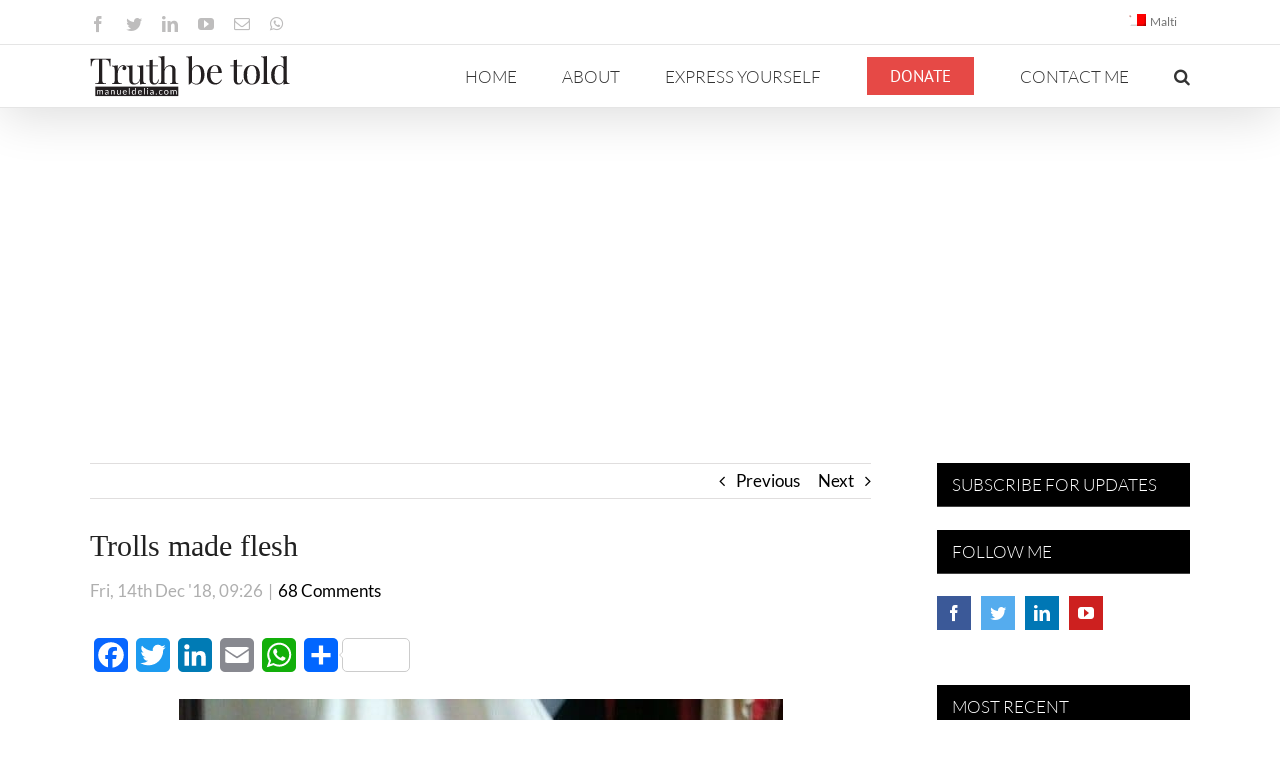

--- FILE ---
content_type: text/html; charset=UTF-8
request_url: https://manueldelia.com/2018/12/trolls-made-flesh/
body_size: 25567
content:
<!DOCTYPE html>
<html class="avada-html-layout-wide avada-html-header-position-top" lang="en-US" prefix="og: http://ogp.me/ns# fb: http://ogp.me/ns/fb#">
<head>
<!-- Google Tag Manager -->
<script type="de513c65862993a0f3010230-text/javascript">(function(w,d,s,l,i){w[l]=w[l]||[];w[l].push({'gtm.start':
new Date().getTime(),event:'gtm.js'});var f=d.getElementsByTagName(s)[0],
j=d.createElement(s),dl=l!='dataLayer'?'&l='+l:'';j.async=true;j.src=
'https://www.googletagmanager.com/gtm.js?id='+i+dl;f.parentNode.insertBefore(j,f);
})(window,document,'script','dataLayer','GTM-NBS4BHD');</script>
<!-- End Google Tag Manager -->
	<meta http-equiv="X-UA-Compatible" content="IE=edge" />
	<meta http-equiv="Content-Type" content="text/html; charset=utf-8"/>
	<meta name="viewport" content="width=device-width, initial-scale=1" />
	<title>Trolls made flesh &#8211; Manuel Delia</title>
<meta name='robots' content='max-image-preview:large' />
<link rel="alternate" hreflang="en" href="https://manueldelia.com/2018/12/trolls-made-flesh/" />
<link rel="alternate" hreflang="mt" href="https://manueldelia.com/mt/2018/12/mit-tghajjir-nghaddu-ghas-swat/" />
<link rel='dns-prefetch' href='//static.addtoany.com' />
<link rel='dns-prefetch' href='//www.google.com' />
<link rel='dns-prefetch' href='//s.w.org' />
<link rel="alternate" type="application/rss+xml" title="Manuel Delia &raquo; Feed" href="https://manueldelia.com/feed/" />
<link rel="alternate" type="application/rss+xml" title="Manuel Delia &raquo; Comments Feed" href="https://manueldelia.com/comments/feed/" />
					<link rel="shortcut icon" href="https://manueldelia.com/wp-content/uploads/2020/09/manueldelia.com-favicon-32.png" type="image/x-icon" />
		
					<!-- Apple Touch Icon -->
			<link rel="apple-touch-icon" sizes="180x180" href="https://manueldelia.com/wp-content/uploads/2020/09/manueldelia.com-favicon-114.png">
		
					<!-- Android Icon -->
			<link rel="icon" sizes="192x192" href="https://manueldelia.com/wp-content/uploads/2020/09/manueldelia.com-favicon-57.png">
		
					<!-- MS Edge Icon -->
			<meta name="msapplication-TileImage" content="https://manueldelia.com/wp-content/uploads/2020/09/manueldelia.com-favicon-72.png">
				<link rel="alternate" type="application/rss+xml" title="Manuel Delia &raquo; Trolls made flesh Comments Feed" href="https://manueldelia.com/2018/12/trolls-made-flesh/feed/" />

		<meta property="og:title" content="Trolls made flesh"/>
		<meta property="og:type" content="article"/>
		<meta property="og:url" content="https://manueldelia.com/2018/12/trolls-made-flesh/"/>
		<meta property="og:site_name" content="Manuel Delia"/>
		<meta property="og:description" content="I had to sleep over what happened yesterday because I handled it less well than she does. That woman shouting and swearing on that video was shouting and swearing at my wife, Clemence, who was in Valletta with her son shopping for my Christmas"/>

									<meta property="og:image" content="https://manueldelia.com/wp-content/uploads/2018/12/WhatsApp-Image-2018-12-13-at-20.36.53-1.jpeg"/>
							<script type="de513c65862993a0f3010230-text/javascript">
window._wpemojiSettings = {"baseUrl":"https:\/\/s.w.org\/images\/core\/emoji\/14.0.0\/72x72\/","ext":".png","svgUrl":"https:\/\/s.w.org\/images\/core\/emoji\/14.0.0\/svg\/","svgExt":".svg","source":{"concatemoji":"https:\/\/manueldelia.com\/wp-includes\/js\/wp-emoji-release.min.js?ver=343696e7220d0d87d140580f6066bf89"}};
/*! This file is auto-generated */
!function(e,a,t){var n,r,o,i=a.createElement("canvas"),p=i.getContext&&i.getContext("2d");function s(e,t){var a=String.fromCharCode,e=(p.clearRect(0,0,i.width,i.height),p.fillText(a.apply(this,e),0,0),i.toDataURL());return p.clearRect(0,0,i.width,i.height),p.fillText(a.apply(this,t),0,0),e===i.toDataURL()}function c(e){var t=a.createElement("script");t.src=e,t.defer=t.type="text/javascript",a.getElementsByTagName("head")[0].appendChild(t)}for(o=Array("flag","emoji"),t.supports={everything:!0,everythingExceptFlag:!0},r=0;r<o.length;r++)t.supports[o[r]]=function(e){if(!p||!p.fillText)return!1;switch(p.textBaseline="top",p.font="600 32px Arial",e){case"flag":return s([127987,65039,8205,9895,65039],[127987,65039,8203,9895,65039])?!1:!s([55356,56826,55356,56819],[55356,56826,8203,55356,56819])&&!s([55356,57332,56128,56423,56128,56418,56128,56421,56128,56430,56128,56423,56128,56447],[55356,57332,8203,56128,56423,8203,56128,56418,8203,56128,56421,8203,56128,56430,8203,56128,56423,8203,56128,56447]);case"emoji":return!s([129777,127995,8205,129778,127999],[129777,127995,8203,129778,127999])}return!1}(o[r]),t.supports.everything=t.supports.everything&&t.supports[o[r]],"flag"!==o[r]&&(t.supports.everythingExceptFlag=t.supports.everythingExceptFlag&&t.supports[o[r]]);t.supports.everythingExceptFlag=t.supports.everythingExceptFlag&&!t.supports.flag,t.DOMReady=!1,t.readyCallback=function(){t.DOMReady=!0},t.supports.everything||(n=function(){t.readyCallback()},a.addEventListener?(a.addEventListener("DOMContentLoaded",n,!1),e.addEventListener("load",n,!1)):(e.attachEvent("onload",n),a.attachEvent("onreadystatechange",function(){"complete"===a.readyState&&t.readyCallback()})),(e=t.source||{}).concatemoji?c(e.concatemoji):e.wpemoji&&e.twemoji&&(c(e.twemoji),c(e.wpemoji)))}(window,document,window._wpemojiSettings);
</script>
<style type="text/css">
img.wp-smiley,
img.emoji {
	display: inline !important;
	border: none !important;
	box-shadow: none !important;
	height: 1em !important;
	width: 1em !important;
	margin: 0 0.07em !important;
	vertical-align: -0.1em !important;
	background: none !important;
	padding: 0 !important;
}
</style>
	<style id='global-styles-inline-css' type='text/css'>
body{--wp--preset--color--black: #000000;--wp--preset--color--cyan-bluish-gray: #abb8c3;--wp--preset--color--white: #ffffff;--wp--preset--color--pale-pink: #f78da7;--wp--preset--color--vivid-red: #cf2e2e;--wp--preset--color--luminous-vivid-orange: #ff6900;--wp--preset--color--luminous-vivid-amber: #fcb900;--wp--preset--color--light-green-cyan: #7bdcb5;--wp--preset--color--vivid-green-cyan: #00d084;--wp--preset--color--pale-cyan-blue: #8ed1fc;--wp--preset--color--vivid-cyan-blue: #0693e3;--wp--preset--color--vivid-purple: #9b51e0;--wp--preset--gradient--vivid-cyan-blue-to-vivid-purple: linear-gradient(135deg,rgba(6,147,227,1) 0%,rgb(155,81,224) 100%);--wp--preset--gradient--light-green-cyan-to-vivid-green-cyan: linear-gradient(135deg,rgb(122,220,180) 0%,rgb(0,208,130) 100%);--wp--preset--gradient--luminous-vivid-amber-to-luminous-vivid-orange: linear-gradient(135deg,rgba(252,185,0,1) 0%,rgba(255,105,0,1) 100%);--wp--preset--gradient--luminous-vivid-orange-to-vivid-red: linear-gradient(135deg,rgba(255,105,0,1) 0%,rgb(207,46,46) 100%);--wp--preset--gradient--very-light-gray-to-cyan-bluish-gray: linear-gradient(135deg,rgb(238,238,238) 0%,rgb(169,184,195) 100%);--wp--preset--gradient--cool-to-warm-spectrum: linear-gradient(135deg,rgb(74,234,220) 0%,rgb(151,120,209) 20%,rgb(207,42,186) 40%,rgb(238,44,130) 60%,rgb(251,105,98) 80%,rgb(254,248,76) 100%);--wp--preset--gradient--blush-light-purple: linear-gradient(135deg,rgb(255,206,236) 0%,rgb(152,150,240) 100%);--wp--preset--gradient--blush-bordeaux: linear-gradient(135deg,rgb(254,205,165) 0%,rgb(254,45,45) 50%,rgb(107,0,62) 100%);--wp--preset--gradient--luminous-dusk: linear-gradient(135deg,rgb(255,203,112) 0%,rgb(199,81,192) 50%,rgb(65,88,208) 100%);--wp--preset--gradient--pale-ocean: linear-gradient(135deg,rgb(255,245,203) 0%,rgb(182,227,212) 50%,rgb(51,167,181) 100%);--wp--preset--gradient--electric-grass: linear-gradient(135deg,rgb(202,248,128) 0%,rgb(113,206,126) 100%);--wp--preset--gradient--midnight: linear-gradient(135deg,rgb(2,3,129) 0%,rgb(40,116,252) 100%);--wp--preset--duotone--dark-grayscale: url('#wp-duotone-dark-grayscale');--wp--preset--duotone--grayscale: url('#wp-duotone-grayscale');--wp--preset--duotone--purple-yellow: url('#wp-duotone-purple-yellow');--wp--preset--duotone--blue-red: url('#wp-duotone-blue-red');--wp--preset--duotone--midnight: url('#wp-duotone-midnight');--wp--preset--duotone--magenta-yellow: url('#wp-duotone-magenta-yellow');--wp--preset--duotone--purple-green: url('#wp-duotone-purple-green');--wp--preset--duotone--blue-orange: url('#wp-duotone-blue-orange');--wp--preset--font-size--small: 12.75px;--wp--preset--font-size--medium: 20px;--wp--preset--font-size--large: 25.5px;--wp--preset--font-size--x-large: 42px;--wp--preset--font-size--normal: 17px;--wp--preset--font-size--xlarge: 34px;--wp--preset--font-size--huge: 51px;}.has-black-color{color: var(--wp--preset--color--black) !important;}.has-cyan-bluish-gray-color{color: var(--wp--preset--color--cyan-bluish-gray) !important;}.has-white-color{color: var(--wp--preset--color--white) !important;}.has-pale-pink-color{color: var(--wp--preset--color--pale-pink) !important;}.has-vivid-red-color{color: var(--wp--preset--color--vivid-red) !important;}.has-luminous-vivid-orange-color{color: var(--wp--preset--color--luminous-vivid-orange) !important;}.has-luminous-vivid-amber-color{color: var(--wp--preset--color--luminous-vivid-amber) !important;}.has-light-green-cyan-color{color: var(--wp--preset--color--light-green-cyan) !important;}.has-vivid-green-cyan-color{color: var(--wp--preset--color--vivid-green-cyan) !important;}.has-pale-cyan-blue-color{color: var(--wp--preset--color--pale-cyan-blue) !important;}.has-vivid-cyan-blue-color{color: var(--wp--preset--color--vivid-cyan-blue) !important;}.has-vivid-purple-color{color: var(--wp--preset--color--vivid-purple) !important;}.has-black-background-color{background-color: var(--wp--preset--color--black) !important;}.has-cyan-bluish-gray-background-color{background-color: var(--wp--preset--color--cyan-bluish-gray) !important;}.has-white-background-color{background-color: var(--wp--preset--color--white) !important;}.has-pale-pink-background-color{background-color: var(--wp--preset--color--pale-pink) !important;}.has-vivid-red-background-color{background-color: var(--wp--preset--color--vivid-red) !important;}.has-luminous-vivid-orange-background-color{background-color: var(--wp--preset--color--luminous-vivid-orange) !important;}.has-luminous-vivid-amber-background-color{background-color: var(--wp--preset--color--luminous-vivid-amber) !important;}.has-light-green-cyan-background-color{background-color: var(--wp--preset--color--light-green-cyan) !important;}.has-vivid-green-cyan-background-color{background-color: var(--wp--preset--color--vivid-green-cyan) !important;}.has-pale-cyan-blue-background-color{background-color: var(--wp--preset--color--pale-cyan-blue) !important;}.has-vivid-cyan-blue-background-color{background-color: var(--wp--preset--color--vivid-cyan-blue) !important;}.has-vivid-purple-background-color{background-color: var(--wp--preset--color--vivid-purple) !important;}.has-black-border-color{border-color: var(--wp--preset--color--black) !important;}.has-cyan-bluish-gray-border-color{border-color: var(--wp--preset--color--cyan-bluish-gray) !important;}.has-white-border-color{border-color: var(--wp--preset--color--white) !important;}.has-pale-pink-border-color{border-color: var(--wp--preset--color--pale-pink) !important;}.has-vivid-red-border-color{border-color: var(--wp--preset--color--vivid-red) !important;}.has-luminous-vivid-orange-border-color{border-color: var(--wp--preset--color--luminous-vivid-orange) !important;}.has-luminous-vivid-amber-border-color{border-color: var(--wp--preset--color--luminous-vivid-amber) !important;}.has-light-green-cyan-border-color{border-color: var(--wp--preset--color--light-green-cyan) !important;}.has-vivid-green-cyan-border-color{border-color: var(--wp--preset--color--vivid-green-cyan) !important;}.has-pale-cyan-blue-border-color{border-color: var(--wp--preset--color--pale-cyan-blue) !important;}.has-vivid-cyan-blue-border-color{border-color: var(--wp--preset--color--vivid-cyan-blue) !important;}.has-vivid-purple-border-color{border-color: var(--wp--preset--color--vivid-purple) !important;}.has-vivid-cyan-blue-to-vivid-purple-gradient-background{background: var(--wp--preset--gradient--vivid-cyan-blue-to-vivid-purple) !important;}.has-light-green-cyan-to-vivid-green-cyan-gradient-background{background: var(--wp--preset--gradient--light-green-cyan-to-vivid-green-cyan) !important;}.has-luminous-vivid-amber-to-luminous-vivid-orange-gradient-background{background: var(--wp--preset--gradient--luminous-vivid-amber-to-luminous-vivid-orange) !important;}.has-luminous-vivid-orange-to-vivid-red-gradient-background{background: var(--wp--preset--gradient--luminous-vivid-orange-to-vivid-red) !important;}.has-very-light-gray-to-cyan-bluish-gray-gradient-background{background: var(--wp--preset--gradient--very-light-gray-to-cyan-bluish-gray) !important;}.has-cool-to-warm-spectrum-gradient-background{background: var(--wp--preset--gradient--cool-to-warm-spectrum) !important;}.has-blush-light-purple-gradient-background{background: var(--wp--preset--gradient--blush-light-purple) !important;}.has-blush-bordeaux-gradient-background{background: var(--wp--preset--gradient--blush-bordeaux) !important;}.has-luminous-dusk-gradient-background{background: var(--wp--preset--gradient--luminous-dusk) !important;}.has-pale-ocean-gradient-background{background: var(--wp--preset--gradient--pale-ocean) !important;}.has-electric-grass-gradient-background{background: var(--wp--preset--gradient--electric-grass) !important;}.has-midnight-gradient-background{background: var(--wp--preset--gradient--midnight) !important;}.has-small-font-size{font-size: var(--wp--preset--font-size--small) !important;}.has-medium-font-size{font-size: var(--wp--preset--font-size--medium) !important;}.has-large-font-size{font-size: var(--wp--preset--font-size--large) !important;}.has-x-large-font-size{font-size: var(--wp--preset--font-size--x-large) !important;}
</style>
<link rel='stylesheet' id='tve_leads_forms-css'  href='//manueldelia.com/wp-content/plugins/thrive-leads/editor-layouts/css/frontend.css?ver=3.0' type='text/css' media='all' />
<link rel='stylesheet' id='wpml-menu-item-0-css'  href='//manueldelia.com/wp-content/plugins/sitepress-multilingual-cms/templates/language-switchers/menu-item/style.css?ver=1' type='text/css' media='all' />
<link rel='stylesheet' id='wpml-menu-item-1-css'  href='//manueldelia.com/wp-content/plugins/sitepress-multilingual-cms/templates/language-switchers/menu-item/wpml-menu-item-0.min.css?ver=1' type='text/css' media='all' />
<link rel='stylesheet' id='addtoany-css'  href='https://manueldelia.com/wp-content/plugins/add-to-any/addtoany.min.css?ver=1.16' type='text/css' media='all' />
<link rel='stylesheet' id='fusion-dynamic-css-css'  href='https://manueldelia.com/wp-content/uploads/fusion-styles/e72902e174b2c66f1acf9f7bc4fc6f9e.min.css?ver=3.8.2' type='text/css' media='all' />
<script type="de513c65862993a0f3010230-text/javascript" id='addtoany-core-js-before'>
window.a2a_config=window.a2a_config||{};a2a_config.callbacks=[];a2a_config.overlays=[];a2a_config.templates={};
</script>
<script type="de513c65862993a0f3010230-text/javascript" async src='https://static.addtoany.com/menu/page.js' id='addtoany-core-js'></script>
<script type="de513c65862993a0f3010230-text/javascript" src='https://manueldelia.com/wp-includes/js/jquery/jquery.min.js?ver=3.6.0' id='jquery-core-js'></script>
<script type="de513c65862993a0f3010230-text/javascript" src='https://manueldelia.com/wp-includes/js/jquery/jquery-migrate.min.js?ver=3.3.2' id='jquery-migrate-js'></script>
<script type="de513c65862993a0f3010230-text/javascript" async src='https://manueldelia.com/wp-content/plugins/add-to-any/addtoany.min.js?ver=1.1' id='addtoany-jquery-js'></script>
<script type="de513c65862993a0f3010230-text/javascript" src='https://manueldelia.com/wp-includes/js/imagesloaded.min.js?ver=4.1.4' id='imagesloaded-js'></script>
<script type="de513c65862993a0f3010230-text/javascript" src='https://manueldelia.com/wp-includes/js/masonry.min.js?ver=4.2.2' id='masonry-js'></script>
<script type="de513c65862993a0f3010230-text/javascript" src='https://manueldelia.com/wp-includes/js/jquery/jquery.masonry.min.js?ver=3.1.2b' id='jquery-masonry-js'></script>
<script type="de513c65862993a0f3010230-text/javascript" id='tve_frontend-js-extra'>
/* <![CDATA[ */
var tve_frontend_options = {"is_editor_page":"","page_events":[],"is_single":"1","ajaxurl":"https:\/\/manueldelia.com\/wp-admin\/admin-ajax.php","social_fb_app_id":"","dash_url":"https:\/\/manueldelia.com\/wp-content\/plugins\/thrive-leads\/thrive-dashboard","translations":{"Copy":"Copy"},"post_id":"69164","ip":"217.113.194.194","current_user":[],"post_title":"Trolls made flesh","post_type":"post","post_url":"https:\/\/manueldelia.com\/2018\/12\/trolls-made-flesh\/","is_lp":"","post_request_data":[]};
/* ]]> */
</script>
<script type="de513c65862993a0f3010230-text/javascript" src='https://manueldelia.com/wp-content/plugins/thrive-leads/tcb/editor/js/dist/modules/general.min.js?ver=3.2' id='tve_frontend-js'></script>
<link rel="https://api.w.org/" href="https://manueldelia.com/wp-json/" /><link rel="alternate" type="application/json" href="https://manueldelia.com/wp-json/wp/v2/posts/69164" /><link rel="EditURI" type="application/rsd+xml" title="RSD" href="https://manueldelia.com/xmlrpc.php?rsd" />
<link rel="wlwmanifest" type="application/wlwmanifest+xml" href="https://manueldelia.com/wp-includes/wlwmanifest.xml" /> 

<link rel="canonical" href="https://manueldelia.com/2018/12/trolls-made-flesh/" />
<link rel='shortlink' href='https://manueldelia.com/?p=69164' />
<link rel="alternate" type="application/json+oembed" href="https://manueldelia.com/wp-json/oembed/1.0/embed?url=https%3A%2F%2Fmanueldelia.com%2F2018%2F12%2Ftrolls-made-flesh%2F" />
<link rel="alternate" type="text/xml+oembed" href="https://manueldelia.com/wp-json/oembed/1.0/embed?url=https%3A%2F%2Fmanueldelia.com%2F2018%2F12%2Ftrolls-made-flesh%2F&#038;format=xml" />
<meta name="generator" content="WPML ver:4.2.0 stt:1,35;" />
<style type="text/css" id="tve_global_variables">:root{--tcb-background-author-image:url(https://secure.gravatar.com/avatar/4d97ccca25addd7453c7ef41b0bce9d4?s=256&d=mm&r=g);--tcb-background-user-image:url();--tcb-background-featured-image-thumbnail:url(https://manueldelia.com/wp-content/uploads/2018/12/WhatsApp-Image-2018-12-13-at-20.36.53-1.jpeg);}</style><style type="text/css" id="css-fb-visibility">@media screen and (max-width: 640px){.fusion-no-small-visibility{display:none !important;}body .sm-text-align-center{text-align:center !important;}body .sm-text-align-left{text-align:left !important;}body .sm-text-align-right{text-align:right !important;}body .sm-flex-align-center{justify-content:center !important;}body .sm-flex-align-flex-start{justify-content:flex-start !important;}body .sm-flex-align-flex-end{justify-content:flex-end !important;}body .sm-mx-auto{margin-left:auto !important;margin-right:auto !important;}body .sm-ml-auto{margin-left:auto !important;}body .sm-mr-auto{margin-right:auto !important;}body .fusion-absolute-position-small{position:absolute;top:auto;width:100%;}.awb-sticky.awb-sticky-small{ position: sticky; top: var(--awb-sticky-offset,0); }}@media screen and (min-width: 641px) and (max-width: 1024px){.fusion-no-medium-visibility{display:none !important;}body .md-text-align-center{text-align:center !important;}body .md-text-align-left{text-align:left !important;}body .md-text-align-right{text-align:right !important;}body .md-flex-align-center{justify-content:center !important;}body .md-flex-align-flex-start{justify-content:flex-start !important;}body .md-flex-align-flex-end{justify-content:flex-end !important;}body .md-mx-auto{margin-left:auto !important;margin-right:auto !important;}body .md-ml-auto{margin-left:auto !important;}body .md-mr-auto{margin-right:auto !important;}body .fusion-absolute-position-medium{position:absolute;top:auto;width:100%;}.awb-sticky.awb-sticky-medium{ position: sticky; top: var(--awb-sticky-offset,0); }}@media screen and (min-width: 1025px){.fusion-no-large-visibility{display:none !important;}body .lg-text-align-center{text-align:center !important;}body .lg-text-align-left{text-align:left !important;}body .lg-text-align-right{text-align:right !important;}body .lg-flex-align-center{justify-content:center !important;}body .lg-flex-align-flex-start{justify-content:flex-start !important;}body .lg-flex-align-flex-end{justify-content:flex-end !important;}body .lg-mx-auto{margin-left:auto !important;margin-right:auto !important;}body .lg-ml-auto{margin-left:auto !important;}body .lg-mr-auto{margin-right:auto !important;}body .fusion-absolute-position-large{position:absolute;top:auto;width:100%;}.awb-sticky.awb-sticky-large{ position: sticky; top: var(--awb-sticky-offset,0); }}</style><style type="text/css" id="thrive-default-styles"></style>		<style type="text/css" id="wp-custom-css">
			.wp-block-embed-wordpress-tv .wp-block-embed__wrapper,
.wp-block-embed-youtube .wp-block-embed__wrapper,
.video-shortcode {
  position: relative;
  padding-bottom: 56.25%;
  overflow: hidden;
  max-width: 100%;
  height: auto;
	margin-bottom: 1em;
}
.wp-block-embed-wordpress-tv .wp-block-embed__wrapper iframe,
.wp-block-embed-wordpress-tv .wp-block-embed__wrapper object,
.wp-block-embed-wordpress-tv .wp-block-embed__wrapper embed,
.wp-block-embed-youtube .wp-block-embed__wrapper iframe,
.wp-block-embed-youtube .wp-block-embed__wrapper object,
.wp-block-embed-youtube .wp-block-embed__wrapper embed,
.video-shortcode iframe,
.video-shortcode object,
.video-shortcode embed {
  position: absolute;
  top: 0;
  left: 0;
  width: 100%;
  height: 100%;
}

/*.fusion-blog-layout-grid .fusion-single-line-meta span[data-author-ewh="Manuel Delia"] {display:block !important; margin:10px 0}*/		</style>
				<script type="de513c65862993a0f3010230-text/javascript">
			var doc = document.documentElement;
			doc.setAttribute( 'data-useragent', navigator.userAgent );
		</script>
		<!-- Global site tag (gtag.js) - Google Analytics -->
<script async src="https://www.googletagmanager.com/gtag/js?id=UA-105834888-1" type="de513c65862993a0f3010230-text/javascript"></script>
<script type="de513c65862993a0f3010230-text/javascript">
  window.dataLayer = window.dataLayer || [];
  function gtag(){dataLayer.push(arguments);}
  gtag('js', new Date());

  gtag('config', 'UA-105834888-1');
</script>
	<!-- Taboola EWH -->
<script type="de513c65862993a0f3010230-text/javascript">
  window._taboola = window._taboola || [];
  _taboola.push({article:'auto'});
  !function (e, f, u, i) {
    if (!document.getElementById(i)){
      e.async = 1;
      e.src = u;
      e.id = i;
      f.parentNode.insertBefore(e, f);
    }
  }(document.createElement('script'),
  document.getElementsByTagName('script')[0],
  '//cdn.taboola.com/libtrc/manueldelia/loader.js',
  'tb_loader_script');
  if(window.performance && typeof window.performance.mark == 'function')
    {window.performance.mark('tbl_ic');}
</script> 
<!-- End Taboola EWH -->
</head>

<body class="post-template-default single single-post postid-69164 single-format-standard fusion-image-hovers fusion-pagination-sizing fusion-button_type-flat fusion-button_span-no fusion-button_gradient-linear avada-image-rollover-circle-yes avada-image-rollover-no fusion-body ltr no-tablet-sticky-header no-mobile-sticky-header no-mobile-slidingbar avada-has-rev-slider-styles fusion-disable-outline fusion-sub-menu-fade mobile-logo-pos-left layout-wide-mode avada-has-boxed-modal-shadow-none layout-scroll-offset-full avada-has-zero-margin-offset-top has-sidebar fusion-top-header menu-text-align-center mobile-menu-design-modern fusion-show-pagination-text fusion-header-layout-v3 avada-responsive avada-footer-fx-none avada-menu-highlight-style-bar fusion-search-form-classic fusion-main-menu-search-overlay fusion-avatar-square avada-dropdown-styles avada-blog-layout-grid avada-blog-archive-layout-grid avada-header-shadow-yes avada-menu-icon-position-left avada-has-megamenu-shadow avada-has-mainmenu-dropdown-divider avada-has-mobile-menu-search avada-has-main-nav-search-icon avada-has-breadcrumb-mobile-hidden avada-has-titlebar-hide avada-has-pagination-padding avada-flyout-menu-direction-fade avada-ec-views-v1">
<!-- Google Tag Manager (noscript) -->
<noscript><iframe src="https://www.googletagmanager.com/ns.html?id=GTM-NBS4BHD"
height="0" width="0" style="display:none;visibility:hidden"></iframe></noscript>
<!-- End Google Tag Manager (noscript) -->
	<svg xmlns="http://www.w3.org/2000/svg" viewBox="0 0 0 0" width="0" height="0" focusable="false" role="none" style="visibility: hidden; position: absolute; left: -9999px; overflow: hidden;" ><defs><filter id="wp-duotone-dark-grayscale"><feColorMatrix color-interpolation-filters="sRGB" type="matrix" values=" .299 .587 .114 0 0 .299 .587 .114 0 0 .299 .587 .114 0 0 .299 .587 .114 0 0 " /><feComponentTransfer color-interpolation-filters="sRGB" ><feFuncR type="table" tableValues="0 0.49803921568627" /><feFuncG type="table" tableValues="0 0.49803921568627" /><feFuncB type="table" tableValues="0 0.49803921568627" /><feFuncA type="table" tableValues="1 1" /></feComponentTransfer><feComposite in2="SourceGraphic" operator="in" /></filter></defs></svg><svg xmlns="http://www.w3.org/2000/svg" viewBox="0 0 0 0" width="0" height="0" focusable="false" role="none" style="visibility: hidden; position: absolute; left: -9999px; overflow: hidden;" ><defs><filter id="wp-duotone-grayscale"><feColorMatrix color-interpolation-filters="sRGB" type="matrix" values=" .299 .587 .114 0 0 .299 .587 .114 0 0 .299 .587 .114 0 0 .299 .587 .114 0 0 " /><feComponentTransfer color-interpolation-filters="sRGB" ><feFuncR type="table" tableValues="0 1" /><feFuncG type="table" tableValues="0 1" /><feFuncB type="table" tableValues="0 1" /><feFuncA type="table" tableValues="1 1" /></feComponentTransfer><feComposite in2="SourceGraphic" operator="in" /></filter></defs></svg><svg xmlns="http://www.w3.org/2000/svg" viewBox="0 0 0 0" width="0" height="0" focusable="false" role="none" style="visibility: hidden; position: absolute; left: -9999px; overflow: hidden;" ><defs><filter id="wp-duotone-purple-yellow"><feColorMatrix color-interpolation-filters="sRGB" type="matrix" values=" .299 .587 .114 0 0 .299 .587 .114 0 0 .299 .587 .114 0 0 .299 .587 .114 0 0 " /><feComponentTransfer color-interpolation-filters="sRGB" ><feFuncR type="table" tableValues="0.54901960784314 0.98823529411765" /><feFuncG type="table" tableValues="0 1" /><feFuncB type="table" tableValues="0.71764705882353 0.25490196078431" /><feFuncA type="table" tableValues="1 1" /></feComponentTransfer><feComposite in2="SourceGraphic" operator="in" /></filter></defs></svg><svg xmlns="http://www.w3.org/2000/svg" viewBox="0 0 0 0" width="0" height="0" focusable="false" role="none" style="visibility: hidden; position: absolute; left: -9999px; overflow: hidden;" ><defs><filter id="wp-duotone-blue-red"><feColorMatrix color-interpolation-filters="sRGB" type="matrix" values=" .299 .587 .114 0 0 .299 .587 .114 0 0 .299 .587 .114 0 0 .299 .587 .114 0 0 " /><feComponentTransfer color-interpolation-filters="sRGB" ><feFuncR type="table" tableValues="0 1" /><feFuncG type="table" tableValues="0 0.27843137254902" /><feFuncB type="table" tableValues="0.5921568627451 0.27843137254902" /><feFuncA type="table" tableValues="1 1" /></feComponentTransfer><feComposite in2="SourceGraphic" operator="in" /></filter></defs></svg><svg xmlns="http://www.w3.org/2000/svg" viewBox="0 0 0 0" width="0" height="0" focusable="false" role="none" style="visibility: hidden; position: absolute; left: -9999px; overflow: hidden;" ><defs><filter id="wp-duotone-midnight"><feColorMatrix color-interpolation-filters="sRGB" type="matrix" values=" .299 .587 .114 0 0 .299 .587 .114 0 0 .299 .587 .114 0 0 .299 .587 .114 0 0 " /><feComponentTransfer color-interpolation-filters="sRGB" ><feFuncR type="table" tableValues="0 0" /><feFuncG type="table" tableValues="0 0.64705882352941" /><feFuncB type="table" tableValues="0 1" /><feFuncA type="table" tableValues="1 1" /></feComponentTransfer><feComposite in2="SourceGraphic" operator="in" /></filter></defs></svg><svg xmlns="http://www.w3.org/2000/svg" viewBox="0 0 0 0" width="0" height="0" focusable="false" role="none" style="visibility: hidden; position: absolute; left: -9999px; overflow: hidden;" ><defs><filter id="wp-duotone-magenta-yellow"><feColorMatrix color-interpolation-filters="sRGB" type="matrix" values=" .299 .587 .114 0 0 .299 .587 .114 0 0 .299 .587 .114 0 0 .299 .587 .114 0 0 " /><feComponentTransfer color-interpolation-filters="sRGB" ><feFuncR type="table" tableValues="0.78039215686275 1" /><feFuncG type="table" tableValues="0 0.94901960784314" /><feFuncB type="table" tableValues="0.35294117647059 0.47058823529412" /><feFuncA type="table" tableValues="1 1" /></feComponentTransfer><feComposite in2="SourceGraphic" operator="in" /></filter></defs></svg><svg xmlns="http://www.w3.org/2000/svg" viewBox="0 0 0 0" width="0" height="0" focusable="false" role="none" style="visibility: hidden; position: absolute; left: -9999px; overflow: hidden;" ><defs><filter id="wp-duotone-purple-green"><feColorMatrix color-interpolation-filters="sRGB" type="matrix" values=" .299 .587 .114 0 0 .299 .587 .114 0 0 .299 .587 .114 0 0 .299 .587 .114 0 0 " /><feComponentTransfer color-interpolation-filters="sRGB" ><feFuncR type="table" tableValues="0.65098039215686 0.40392156862745" /><feFuncG type="table" tableValues="0 1" /><feFuncB type="table" tableValues="0.44705882352941 0.4" /><feFuncA type="table" tableValues="1 1" /></feComponentTransfer><feComposite in2="SourceGraphic" operator="in" /></filter></defs></svg><svg xmlns="http://www.w3.org/2000/svg" viewBox="0 0 0 0" width="0" height="0" focusable="false" role="none" style="visibility: hidden; position: absolute; left: -9999px; overflow: hidden;" ><defs><filter id="wp-duotone-blue-orange"><feColorMatrix color-interpolation-filters="sRGB" type="matrix" values=" .299 .587 .114 0 0 .299 .587 .114 0 0 .299 .587 .114 0 0 .299 .587 .114 0 0 " /><feComponentTransfer color-interpolation-filters="sRGB" ><feFuncR type="table" tableValues="0.098039215686275 1" /><feFuncG type="table" tableValues="0 0.66274509803922" /><feFuncB type="table" tableValues="0.84705882352941 0.41960784313725" /><feFuncA type="table" tableValues="1 1" /></feComponentTransfer><feComposite in2="SourceGraphic" operator="in" /></filter></defs></svg>	<a class="skip-link screen-reader-text" href="#content">Skip to content</a>

	<div id="boxed-wrapper">
		<div class="fusion-sides-frame"></div>
		<div id="wrapper" class="fusion-wrapper">
			<div id="home" style="position:relative;top:-1px;"></div>
			
			<header class="fusion-header-wrapper fusion-header-shadow">
				<div class="fusion-header-v3 fusion-logo-alignment fusion-logo-left fusion-sticky-menu- fusion-sticky-logo- fusion-mobile-logo-  fusion-mobile-menu-design-modern">
					
<div class="fusion-secondary-header">
	<div class="fusion-row">
					<div class="fusion-alignleft">
				<div class="fusion-social-links-header"><div class="fusion-social-networks"><div class="fusion-social-networks-wrapper"><a  class="fusion-social-network-icon fusion-tooltip fusion-facebook awb-icon-facebook" style data-placement="bottom" data-title="Facebook" data-toggle="tooltip" title="Facebook" href="https://www.facebook.com/ManwelDelia/" target="_blank" rel="noreferrer"><span class="screen-reader-text">Facebook</span></a><a  class="fusion-social-network-icon fusion-tooltip fusion-twitter awb-icon-twitter" style data-placement="bottom" data-title="Twitter" data-toggle="tooltip" title="Twitter" href="https://twitter.com/@Manwel_Delia" target="_blank" rel="noopener noreferrer"><span class="screen-reader-text">Twitter</span></a><a  class="fusion-social-network-icon fusion-tooltip fusion-linkedin awb-icon-linkedin" style data-placement="bottom" data-title="LinkedIn" data-toggle="tooltip" title="LinkedIn" href="https://www.linkedin.com/in/emanuel-delia-a083133/" target="_blank" rel="noopener noreferrer"><span class="screen-reader-text">LinkedIn</span></a><a  class="fusion-social-network-icon fusion-tooltip fusion-youtube awb-icon-youtube" style data-placement="bottom" data-title="YouTube" data-toggle="tooltip" title="YouTube" href="https://www.youtube.com/channel/UCxDurmxeHIMGro69Xzq-FtQ" target="_blank" rel="noopener noreferrer"><span class="screen-reader-text">YouTube</span></a><a class="fusion-social-network-icon fusion-tooltip fusion-mail awb-icon-mail" style data-placement="bottom" data-title="Email" data-toggle="tooltip" title="Email" href="/cdn-cgi/l/email-protection#6500434654555c5e0443465454555e43465454525e00094b43465455555e000943465455505e4346555c525e43465553515e43465455565e084346555c525e43465455505e434654555d5e43465551535e0643465454545e08" target="_self" rel="noopener noreferrer"><span class="screen-reader-text">Email</span></a><a  class="fusion-social-network-icon fusion-tooltip fusion-whatsapp awb-icon-whatsapp" style data-placement="bottom" data-title="WhatsApp" data-toggle="tooltip" title="WhatsApp" href="https://wa.me/35679884488" target="_blank" rel="noopener noreferrer"><span class="screen-reader-text">WhatsApp</span></a></div></div></div>			</div>
							<div class="fusion-alignright">
				<nav class="fusion-secondary-menu" role="navigation" aria-label="Secondary Menu"><ul id="menu-top-menu-ewh" class="menu"><li  id="menu-item-34565"  class="menu-item menu-item-type-post_type menu-item-object-page menu-item-34565 fusion-menu-item-button"  data-item-id="34565"><a  title="Become a supporter!" href="https://manueldelia.com/become-a-supporter/" class="fusion-bar-highlight"><span class="menu-text fusion-button button-default button-small">DONATE</span></a></li><li  id="menu-item-wpml-ls-59-mt"  class="menu-item wpml-ls-slot-59 wpml-ls-item wpml-ls-item-mt wpml-ls-menu-item wpml-ls-first-item wpml-ls-last-item menu-item-type-wpml_ls_menu_item menu-item-object-wpml_ls_menu_item menu-item-wpml-ls-59-mt"  data-classes="menu-item" data-item-id="wpml-ls-59-mt"><a  title="Malti" href="https://manueldelia.com/mt/2018/12/mit-tghajjir-nghaddu-ghas-swat/" class="fusion-bar-highlight"><span class="menu-text"><img class="wpml-ls-flag" src="https://manueldelia.com/wp-content/plugins/sitepress-multilingual-cms/res/flags/mt.png" alt="mt" title="Malti"><span class="wpml-ls-native">Malti</span></span></a></li></ul></nav><nav class="fusion-mobile-nav-holder fusion-mobile-menu-text-align-left" aria-label="Secondary Mobile Menu"></nav>			</div>
			</div>
</div>
<div class="fusion-header-sticky-height"></div>
<div class="fusion-header">
	<div class="fusion-row">
					<div class="fusion-logo" data-margin-top="0px" data-margin-bottom="0px" data-margin-left="0px" data-margin-right="0px">
			<a class="fusion-logo-link"  href="https://manueldelia.com/" >

						<!-- standard logo -->
			<img src="https://manueldelia.com/wp-content/uploads/2018/10/manueldelia.com-logo.svg" srcset="https://manueldelia.com/wp-content/uploads/2018/10/manueldelia.com-logo.svg 1x" width="" height="" alt="Manuel Delia Logo" data-retina_logo_url="" class="fusion-standard-logo" />

			
					</a>
		</div>		<nav class="fusion-main-menu" aria-label="Main Menu"><div class="fusion-overlay-search">		<form role="search" class="searchform fusion-search-form  fusion-search-form-classic" method="get" action="https://manueldelia.com/">
			<div class="fusion-search-form-content">

				
				<div class="fusion-search-field search-field">
					<label><span class="screen-reader-text">Search for:</span>
													<input type="search" value="" name="s" class="s" placeholder="Search..." required aria-required="true" aria-label="Search..."/>
											</label>
				</div>
				<div class="fusion-search-button search-button">
					<input type="submit" class="fusion-search-submit searchsubmit" aria-label="Search" value="&#xf002;" />
									</div>

				
			</div>


			
		</form>
		<div class="fusion-search-spacer"></div><a href="#" role="button" aria-label="Close Search" class="fusion-close-search"></a></div><ul id="menu-primary" class="fusion-menu"><li  id="menu-item-308"  class="menu-item menu-item-type-custom menu-item-object-custom menu-item-308"  data-item-id="308"><a  href="/" class="fusion-bar-highlight"><span class="menu-text">HOME</span></a></li><li  id="menu-item-3638"  class="menu-item menu-item-type-post_type menu-item-object-page menu-item-3638"  data-item-id="3638"><a  href="https://manueldelia.com/about/" class="fusion-bar-highlight"><span class="menu-text">ABOUT</span></a></li><li  id="menu-item-3637"  class="menu-item menu-item-type-post_type menu-item-object-page menu-item-3637"  data-item-id="3637"><a  href="https://manueldelia.com/guest-posting/" class="fusion-bar-highlight"><span class="menu-text">EXPRESS YOURSELF</span></a></li><li  id="menu-item-4192"  class="menu-item menu-item-type-post_type menu-item-object-page menu-item-4192 fusion-menu-item-button"  data-item-id="4192"><a  href="https://manueldelia.com/become-a-supporter/" class="fusion-bar-highlight"><span class="menu-text fusion-button button-default button-medium">DONATE</span></a></li><li  id="menu-item-3639"  class="menu-item menu-item-type-post_type menu-item-object-page menu-item-3639"  data-item-id="3639"><a  href="https://manueldelia.com/contact-us/" class="fusion-bar-highlight"><span class="menu-text">CONTACT ME</span></a></li><li class="fusion-custom-menu-item fusion-main-menu-search fusion-search-overlay"><a class="fusion-main-menu-icon fusion-bar-highlight" href="#" aria-label="Search" data-title="Search" title="Search" role="button" aria-expanded="false"></a></li></ul></nav>	<div class="fusion-mobile-menu-icons">
							<a href="#" class="fusion-icon awb-icon-bars" aria-label="Toggle mobile menu" aria-expanded="false"></a>
		
					<a href="#" class="fusion-icon awb-icon-search" aria-label="Toggle mobile search"></a>
		
		
			</div>

<nav class="fusion-mobile-nav-holder fusion-mobile-menu-text-align-left" aria-label="Main Menu Mobile"></nav>

		
<div class="fusion-clearfix"></div>
<div class="fusion-mobile-menu-search">
			<form role="search" class="searchform fusion-search-form  fusion-search-form-classic" method="get" action="https://manueldelia.com/">
			<div class="fusion-search-form-content">

				
				<div class="fusion-search-field search-field">
					<label><span class="screen-reader-text">Search for:</span>
													<input type="search" value="" name="s" class="s" placeholder="Search..." required aria-required="true" aria-label="Search..."/>
											</label>
				</div>
				<div class="fusion-search-button search-button">
					<input type="submit" class="fusion-search-submit searchsubmit" aria-label="Search" value="&#xf002;" />
									</div>

				
			</div>


			
		</form>
		</div>
			</div>
</div>
				</div>
				<div class="fusion-clearfix"></div>
			</header>
						
					<div id="sliders-container" class="fusion-slider-visibility">
					</div>
				
			
			<div class="avada-page-titlebar-wrapper">
							</div>

						<main id="main" class="clearfix ">
				<div class="fusion-row" style="">

<section id="content" style="float: left;">
<!-- START extra navigation snippet top EWH -->
			<div class="single-navigation clearfix single-navigation-top-ewh">
			<a href="https://manueldelia.com/2018/12/activists-physically-assaulted-in-republic-street-today/" rel="prev">Previous</a>			<a href="https://manueldelia.com/2018/12/the-warning-from-venice/" rel="next">Next</a>		</div>
	<!-- STOP extra navigation snippet top EWH -->

			
<!-- START cookie snippet - Add the page id to the list of visited pages in the cookie -->
		<script data-cfasync="false" src="/cdn-cgi/scripts/5c5dd728/cloudflare-static/email-decode.min.js"></script><script type="de513c65862993a0f3010230-text/javascript">(function(){document.cookie='visited_posts=,69164;expires=Tue, 19 Jan 2027 02:53:39 UTC;path=/'})();</script><!-- STOP cookie snippet -->
		
		<article id="post-69164" class="post post-69164 type-post status-publish format-standard has-post-thumbnail hentry category-uncategorized">
															<div class="fusion-post-title-meta-wrap">
												<h1 class="entry-title fusion-post-title">Trolls made flesh</h1>									<div class="fusion-meta-info"><div class="fusion-meta-info-wrapper"><span data-author-ewh="Manuel Delia">By <span class="vcard"><span class="fn"><a href="https://manueldelia.com/author/emanuel-deliagmail-com/" title="Posts by Manuel Delia" rel="author">Manuel Delia</a></span></span></br></span><span class="updated rich-snippet-hidden">2018-12-14T09:26:06+01:00</span><span>Fri, 14th Dec '18, 09:26</span><span class="fusion-inline-sep">|</span><span class="fusion-comments"><a href="https://manueldelia.com/2018/12/trolls-made-flesh/#respond"><span class="dsq-postid" data-dsqidentifier="69164 https://manueldelia.com/?p=69164">0 Comments</span></a></span></div></div>					</div>
							
				
						<div class="post-content">
				<div class="addtoany_share_save_container addtoany_content addtoany_content_top"><div class="a2a_kit a2a_kit_size_34 addtoany_list" data-a2a-url="https://manueldelia.com/2018/12/trolls-made-flesh/" data-a2a-title="Trolls made flesh"><a class="a2a_button_facebook" href="https://www.addtoany.com/add_to/facebook?linkurl=https%3A%2F%2Fmanueldelia.com%2F2018%2F12%2Ftrolls-made-flesh%2F&amp;linkname=Trolls%20made%20flesh" title="Facebook" rel="nofollow noopener" target="_blank"></a><a class="a2a_button_twitter" href="https://www.addtoany.com/add_to/twitter?linkurl=https%3A%2F%2Fmanueldelia.com%2F2018%2F12%2Ftrolls-made-flesh%2F&amp;linkname=Trolls%20made%20flesh" title="Twitter" rel="nofollow noopener" target="_blank"></a><a class="a2a_button_linkedin" href="https://www.addtoany.com/add_to/linkedin?linkurl=https%3A%2F%2Fmanueldelia.com%2F2018%2F12%2Ftrolls-made-flesh%2F&amp;linkname=Trolls%20made%20flesh" title="LinkedIn" rel="nofollow noopener" target="_blank"></a><a class="a2a_button_email" href="https://www.addtoany.com/add_to/email?linkurl=https%3A%2F%2Fmanueldelia.com%2F2018%2F12%2Ftrolls-made-flesh%2F&amp;linkname=Trolls%20made%20flesh" title="Email" rel="nofollow noopener" target="_blank"></a><a class="a2a_button_whatsapp" href="https://www.addtoany.com/add_to/whatsapp?linkurl=https%3A%2F%2Fmanueldelia.com%2F2018%2F12%2Ftrolls-made-flesh%2F&amp;linkname=Trolls%20made%20flesh" title="WhatsApp" rel="nofollow noopener" target="_blank"></a><a class="a2a_dd a2a_counter addtoany_share_save addtoany_share" href="https://www.addtoany.com/share"></a></div></div><p><img class="aligncenter size-full wp-image-69165" src="https://manueldelia.com/wp-content/uploads/2018/12/WhatsApp-Image-2018-12-13-at-20.36.53.jpeg" alt="" width="604" height="453" srcset="https://manueldelia.com/wp-content/uploads/2018/12/WhatsApp-Image-2018-12-13-at-20.36.53-200x150.jpeg 200w, https://manueldelia.com/wp-content/uploads/2018/12/WhatsApp-Image-2018-12-13-at-20.36.53-300x225.jpeg 300w, https://manueldelia.com/wp-content/uploads/2018/12/WhatsApp-Image-2018-12-13-at-20.36.53-400x300.jpeg 400w, https://manueldelia.com/wp-content/uploads/2018/12/WhatsApp-Image-2018-12-13-at-20.36.53-600x450.jpeg 600w, https://manueldelia.com/wp-content/uploads/2018/12/WhatsApp-Image-2018-12-13-at-20.36.53.jpeg 604w" sizes="(max-width: 604px) 100vw, 604px" /></p>
<p>I had to sleep over what happened yesterday because I handled it less well than she does. That woman<a href="https://manueldelia.com/2018/12/activists-physically-assaulted-in-republic-street-today/" target="_blank" rel="noopener"> shouting and swearing on that video</a> was shouting and swearing at my wife, Clemence, who was in Valletta with her son shopping for my Christmas present. She stopped in front of the Memorial for a chat with some activists who were there and was actually sitting at the cafe’ on the side of that square when she heard a small crowd shouting and swearing at activists laying flowers and candles at the feet of the Memorial.</p>
<p>She got closer with her camera and you saw some of what happened. You hear a male voice swearing with abandon off-screen. Until the phone that is filming flies off and is shattered on the floor. The owner of the male voice hit my wife roughly and painfully. She hadn’t said a word. She still didn’t. She says she wouldn’t be able to recognise the man who hit her. He came from her side and when she was hurt all she could think of was how to get out of dodge.</p>
<p>The only reason she could recognise the woman who hit her first was because she had a video of her.</p>
<p>We put it out there and it did not take long to realise the female half of the duo of aggressors didn’t just get pissed off because someone annoyed her with a phone.</p>
<p>She had been planning this. Let me tell you a bit about the woman who hit my wife.</p>
<p>Her name is Helen Cutajar. She has been offended by the sight of the protest in Valletta since its inception. And the reason is she hated Daphne Caruana Galizia in her life as much as she hates her in her death.</p>
<p>Helen Cutajar organised Facebook insult-fests on Daphne Caruana Galizia even before the Labour Party organised trolls properly. <a href="https://daphnecaruanagalizia.com/2010/09/come-on-its-time-to-lie-down-and-weep/" target="_blank" rel="noopener">Here’s a piece Daphne had written about Helen Cutajar using a false ID</a> to flood her comments section with insults and death threats.</p>
<p>Here are some choice quotes: “May she rot in hell (and it is time for me to meet again the witch of Bidnija so I can show her who I am”. “I think she’s in for another one this fuc… Daphne (and those who know me know what I mean”.</p>
<p><img class="aligncenter size-full wp-image-69174" src="https://manueldelia.com/wp-content/uploads/2018/12/WhatsApp-Image-2018-12-13-at-22.51.45.jpeg" alt="" width="629" height="103" srcset="https://manueldelia.com/wp-content/uploads/2018/12/WhatsApp-Image-2018-12-13-at-22.51.45-200x33.jpeg 200w, https://manueldelia.com/wp-content/uploads/2018/12/WhatsApp-Image-2018-12-13-at-22.51.45-300x49.jpeg 300w, https://manueldelia.com/wp-content/uploads/2018/12/WhatsApp-Image-2018-12-13-at-22.51.45-400x66.jpeg 400w, https://manueldelia.com/wp-content/uploads/2018/12/WhatsApp-Image-2018-12-13-at-22.51.45-600x98.jpeg 600w, https://manueldelia.com/wp-content/uploads/2018/12/WhatsApp-Image-2018-12-13-at-22.51.45.jpeg 629w" sizes="(max-width: 629px) 100vw, 629px" /></p>
<p><img class="aligncenter size-full wp-image-69170" src="https://manueldelia.com/wp-content/uploads/2018/12/WhatsApp-Image-2018-12-13-at-22.42.50.jpeg" alt="" width="643" height="97" srcset="https://manueldelia.com/wp-content/uploads/2018/12/WhatsApp-Image-2018-12-13-at-22.42.50-200x30.jpeg 200w, https://manueldelia.com/wp-content/uploads/2018/12/WhatsApp-Image-2018-12-13-at-22.42.50-300x45.jpeg 300w, https://manueldelia.com/wp-content/uploads/2018/12/WhatsApp-Image-2018-12-13-at-22.42.50-400x60.jpeg 400w, https://manueldelia.com/wp-content/uploads/2018/12/WhatsApp-Image-2018-12-13-at-22.42.50-600x91.jpeg 600w, https://manueldelia.com/wp-content/uploads/2018/12/WhatsApp-Image-2018-12-13-at-22.42.50.jpeg 643w" sizes="(max-width: 643px) 100vw, 643px" /><img class="aligncenter size-full wp-image-69168" src="https://manueldelia.com/wp-content/uploads/2018/12/WhatsApp-Image-2018-12-13-at-22.42.51.jpeg" alt="" width="636" height="97" srcset="https://manueldelia.com/wp-content/uploads/2018/12/WhatsApp-Image-2018-12-13-at-22.42.51-200x31.jpeg 200w, https://manueldelia.com/wp-content/uploads/2018/12/WhatsApp-Image-2018-12-13-at-22.42.51-300x46.jpeg 300w, https://manueldelia.com/wp-content/uploads/2018/12/WhatsApp-Image-2018-12-13-at-22.42.51-400x61.jpeg 400w, https://manueldelia.com/wp-content/uploads/2018/12/WhatsApp-Image-2018-12-13-at-22.42.51-600x92.jpeg 600w, https://manueldelia.com/wp-content/uploads/2018/12/WhatsApp-Image-2018-12-13-at-22.42.51.jpeg 636w" sizes="(max-width: 636px) 100vw, 636px" /></p>
<p>We don’t know you but we get an idea.</p>
<p>When Daphne was killed, Helen Cutajar transferred her hatred on to people who weren’t celebrating her death. Here she is a month after Daphne Caruana Galizia was killed in a car saying that people protesting about her death and demanding justice for her should be exiled from Malta.</p>
<p><img class="aligncenter size-full wp-image-69176" src="https://manueldelia.com/wp-content/uploads/2018/12/WhatsApp-Image-2018-12-13-at-21.52.07.jpeg" alt="" width="732" height="894" srcset="https://manueldelia.com/wp-content/uploads/2018/12/WhatsApp-Image-2018-12-13-at-21.52.07-200x244.jpeg 200w, https://manueldelia.com/wp-content/uploads/2018/12/WhatsApp-Image-2018-12-13-at-21.52.07-246x300.jpeg 246w, https://manueldelia.com/wp-content/uploads/2018/12/WhatsApp-Image-2018-12-13-at-21.52.07-400x489.jpeg 400w, https://manueldelia.com/wp-content/uploads/2018/12/WhatsApp-Image-2018-12-13-at-21.52.07-600x733.jpeg 600w, https://manueldelia.com/wp-content/uploads/2018/12/WhatsApp-Image-2018-12-13-at-21.52.07.jpeg 732w" sizes="(max-width: 732px) 100vw, 732px" /></p>
<p>Here she is on New Year’s Eve last year railing about the protest site in Great Siege Square.</p>
<p><img class="aligncenter size-large wp-image-69178" src="https://manueldelia.com/wp-content/uploads/2018/12/WhatsApp-Image-2018-12-13-at-21.53.29-709x1024.jpeg" alt="" width="709" height="1024" srcset="https://manueldelia.com/wp-content/uploads/2018/12/WhatsApp-Image-2018-12-13-at-21.53.29-200x289.jpeg 200w, https://manueldelia.com/wp-content/uploads/2018/12/WhatsApp-Image-2018-12-13-at-21.53.29-208x300.jpeg 208w, https://manueldelia.com/wp-content/uploads/2018/12/WhatsApp-Image-2018-12-13-at-21.53.29-400x578.jpeg 400w, https://manueldelia.com/wp-content/uploads/2018/12/WhatsApp-Image-2018-12-13-at-21.53.29-600x867.jpeg 600w, https://manueldelia.com/wp-content/uploads/2018/12/WhatsApp-Image-2018-12-13-at-21.53.29.jpeg 709w" sizes="(max-width: 709px) 100vw, 709px" /></p>
<p>Here she is wishing she was there when activists ‘violated’ Lorry Sant’s statue in her neighbourhood with a t-shirt saying there are crooks everywhere.</p>
<p><img class="aligncenter size-large wp-image-69180" src="https://manueldelia.com/wp-content/uploads/2018/12/WhatsApp-Image-2018-12-13-at-21.41.28-584x1024.jpeg" alt="" width="584" height="1024" srcset="https://manueldelia.com/wp-content/uploads/2018/12/WhatsApp-Image-2018-12-13-at-21.41.28-171x300.jpeg 171w, https://manueldelia.com/wp-content/uploads/2018/12/WhatsApp-Image-2018-12-13-at-21.41.28-200x350.jpeg 200w, https://manueldelia.com/wp-content/uploads/2018/12/WhatsApp-Image-2018-12-13-at-21.41.28-400x701.jpeg 400w, https://manueldelia.com/wp-content/uploads/2018/12/WhatsApp-Image-2018-12-13-at-21.41.28.jpeg 584w, https://manueldelia.com/wp-content/uploads/2018/12/WhatsApp-Image-2018-12-13-at-21.41.28-600x1051.jpeg 600w" sizes="(max-width: 584px) 100vw, 584px" /></p>
<p>Here she is a few weeks later saying that Daphne should only be remembered in the landfill and nowhere else.</p>
<p><img class="aligncenter size-full wp-image-69182" src="https://manueldelia.com/wp-content/uploads/2018/12/WhatsApp-Image-2018-12-13-at-21.50.14.jpeg" alt="" width="743" height="722" srcset="https://manueldelia.com/wp-content/uploads/2018/12/WhatsApp-Image-2018-12-13-at-21.50.14-200x194.jpeg 200w, https://manueldelia.com/wp-content/uploads/2018/12/WhatsApp-Image-2018-12-13-at-21.50.14-300x292.jpeg 300w, https://manueldelia.com/wp-content/uploads/2018/12/WhatsApp-Image-2018-12-13-at-21.50.14-400x389.jpeg 400w, https://manueldelia.com/wp-content/uploads/2018/12/WhatsApp-Image-2018-12-13-at-21.50.14-600x583.jpeg 600w, https://manueldelia.com/wp-content/uploads/2018/12/WhatsApp-Image-2018-12-13-at-21.50.14.jpeg 743w" sizes="(max-width: 743px) 100vw, 743px" /></p>
<p>Here she is encouraging people “tas-civil society” to get a life.</p>
<p><img class="aligncenter size-full wp-image-69184" src="https://manueldelia.com/wp-content/uploads/2018/12/WhatsApp-Image-2018-12-13-at-21.53.26.jpeg" alt="" width="744" height="474" srcset="https://manueldelia.com/wp-content/uploads/2018/12/WhatsApp-Image-2018-12-13-at-21.53.26-200x127.jpeg 200w, https://manueldelia.com/wp-content/uploads/2018/12/WhatsApp-Image-2018-12-13-at-21.53.26-300x191.jpeg 300w, https://manueldelia.com/wp-content/uploads/2018/12/WhatsApp-Image-2018-12-13-at-21.53.26-400x255.jpeg 400w, https://manueldelia.com/wp-content/uploads/2018/12/WhatsApp-Image-2018-12-13-at-21.53.26-600x382.jpeg 600w, https://manueldelia.com/wp-content/uploads/2018/12/WhatsApp-Image-2018-12-13-at-21.53.26.jpeg 744w" sizes="(max-width: 744px) 100vw, 744px" /></p>
<p>I think you get the idea. This was no spontaneous reaction to a camera. This was an escalation of a long-held resentment, which is by no means exceptional. It is just that Helen Cutajar until now felt commenting on Facebook and being an annoying troll was all she could do to hurt people she perceives as her enemies.</p>
<p>Now she thinks she can take things further and indulge in a little Twenty-to-One. (Check the A Clockwork Orange glossary for that obscure reference).</p>
<p>This is happening every day and Helen Cutajar is only a representative of a violent transformation that is occurring now.</p>
<p>I was angry at Helen Cutajar. But I was angrier at a journalist yesterday who called my wife to ask her about what had happened. He asked her if she thought she provoked the woman by using her phone to film her.</p>
<p>Let’s get some things clear. People who physically assault other people are not ‘provoked’. Provocation is justification and mitigation of responsibility. It is the excuse of rapists, wife batterers and other violent people who want to explain their behaviour as if it’s something they have no control of or they hadn&#8217;t planned it before.</p>
<p>Activists use mobile phones to film their aggressors because they are hoping it might cause their aggressor to be concerned about exposure and restrain themselves. As you can see it does not always work.</p>
<p>They use mobile phones to defend themselves from the risk of being hurt, physically, as my wife was yesterday, not to mention the daily psychological ordeal of being insulted and shouted at by a mob in the street on a near-daily basis.</p>
<p>They do not use mobile phones to film passers-by. They take their phones out when people come up on them aggressively and looking like they might hurt them.</p>
<p>My wife had her elder son with her yesterday. Our younger children figured out what happened when they saw her phone and pieced together today’s occurrence with another one last week they witnessed when another activist’s phone was shattered. My daughter was inconsolable. She doesn’t say we should stop going to Valletta. She wants us to leave the country altogether.</p>
<p>But the first instinct of that journalist who called my wife yesterday was to find out how protesters forced the hand of those that hit them and made them hit them.</p>
<p>The only ‘provocation’ is being there. And Helen Cutajar (like many others) has been seething with resentment because we’re there for months. Now she feels she’s been unleashed to do more.</p>
<p>After all, she has some very powerful friends. These pictures should give you an idea of why she feels emboldened.</p>
<p><img class="aligncenter size-full wp-image-69210" src="https://manueldelia.com/wp-content/uploads/2018/12/WhatsApp-Image-2018-12-13-at-20.37.58.jpeg" alt="" width="960" height="720" srcset="https://manueldelia.com/wp-content/uploads/2018/12/WhatsApp-Image-2018-12-13-at-20.37.58-200x150.jpeg 200w, https://manueldelia.com/wp-content/uploads/2018/12/WhatsApp-Image-2018-12-13-at-20.37.58-300x225.jpeg 300w, https://manueldelia.com/wp-content/uploads/2018/12/WhatsApp-Image-2018-12-13-at-20.37.58-400x300.jpeg 400w, https://manueldelia.com/wp-content/uploads/2018/12/WhatsApp-Image-2018-12-13-at-20.37.58-600x450.jpeg 600w, https://manueldelia.com/wp-content/uploads/2018/12/WhatsApp-Image-2018-12-13-at-20.37.58-768x576.jpeg 768w, https://manueldelia.com/wp-content/uploads/2018/12/WhatsApp-Image-2018-12-13-at-20.37.58-800x600.jpeg 800w, https://manueldelia.com/wp-content/uploads/2018/12/WhatsApp-Image-2018-12-13-at-20.37.58.jpeg 960w" sizes="(max-width: 960px) 100vw, 960px" /></p>
<p><img class="aligncenter size-large wp-image-69212" src="https://manueldelia.com/wp-content/uploads/2018/12/WhatsApp-Image-2018-12-13-at-20.38.08-1024x716.jpeg" alt="" width="1024" height="716" srcset="https://manueldelia.com/wp-content/uploads/2018/12/WhatsApp-Image-2018-12-13-at-20.38.08-200x140.jpeg 200w, https://manueldelia.com/wp-content/uploads/2018/12/WhatsApp-Image-2018-12-13-at-20.38.08-300x210.jpeg 300w, https://manueldelia.com/wp-content/uploads/2018/12/WhatsApp-Image-2018-12-13-at-20.38.08-400x280.jpeg 400w, https://manueldelia.com/wp-content/uploads/2018/12/WhatsApp-Image-2018-12-13-at-20.38.08-600x419.jpeg 600w, https://manueldelia.com/wp-content/uploads/2018/12/WhatsApp-Image-2018-12-13-at-20.38.08-768x537.jpeg 768w, https://manueldelia.com/wp-content/uploads/2018/12/WhatsApp-Image-2018-12-13-at-20.38.08-800x559.jpeg 800w, https://manueldelia.com/wp-content/uploads/2018/12/WhatsApp-Image-2018-12-13-at-20.38.08.jpeg 1024w, https://manueldelia.com/wp-content/uploads/2018/12/WhatsApp-Image-2018-12-13-at-20.38.08-1200x839.jpeg 1200w" sizes="(max-width: 1024px) 100vw, 1024px" /></p>
<p><img class="aligncenter size-large wp-image-69216" src="https://manueldelia.com/wp-content/uploads/2018/12/WhatsApp-Image-2018-12-13-at-20.38.45.jpeg" alt="" width="945" height="684" srcset="https://manueldelia.com/wp-content/uploads/2018/12/WhatsApp-Image-2018-12-13-at-20.38.45-200x145.jpeg 200w, https://manueldelia.com/wp-content/uploads/2018/12/WhatsApp-Image-2018-12-13-at-20.38.45-300x217.jpeg 300w, https://manueldelia.com/wp-content/uploads/2018/12/WhatsApp-Image-2018-12-13-at-20.38.45-400x290.jpeg 400w, https://manueldelia.com/wp-content/uploads/2018/12/WhatsApp-Image-2018-12-13-at-20.38.45-600x434.jpeg 600w, https://manueldelia.com/wp-content/uploads/2018/12/WhatsApp-Image-2018-12-13-at-20.38.45-768x556.jpeg 768w, https://manueldelia.com/wp-content/uploads/2018/12/WhatsApp-Image-2018-12-13-at-20.38.45-800x579.jpeg 800w, https://manueldelia.com/wp-content/uploads/2018/12/WhatsApp-Image-2018-12-13-at-20.38.45.jpeg 945w" sizes="(max-width: 945px) 100vw, 945px" /></p>
<p><img class="aligncenter size-large wp-image-69218" src="https://manueldelia.com/wp-content/uploads/2018/12/WhatsApp-Image-2018-12-13-at-20.39.18-1024x930.jpeg" alt="" width="1024" height="930" srcset="https://manueldelia.com/wp-content/uploads/2018/12/WhatsApp-Image-2018-12-13-at-20.39.18-200x182.jpeg 200w, https://manueldelia.com/wp-content/uploads/2018/12/WhatsApp-Image-2018-12-13-at-20.39.18-300x272.jpeg 300w, https://manueldelia.com/wp-content/uploads/2018/12/WhatsApp-Image-2018-12-13-at-20.39.18-400x363.jpeg 400w, https://manueldelia.com/wp-content/uploads/2018/12/WhatsApp-Image-2018-12-13-at-20.39.18-600x545.jpeg 600w, https://manueldelia.com/wp-content/uploads/2018/12/WhatsApp-Image-2018-12-13-at-20.39.18-768x697.jpeg 768w, https://manueldelia.com/wp-content/uploads/2018/12/WhatsApp-Image-2018-12-13-at-20.39.18-800x727.jpeg 800w, https://manueldelia.com/wp-content/uploads/2018/12/WhatsApp-Image-2018-12-13-at-20.39.18.jpeg 1024w, https://manueldelia.com/wp-content/uploads/2018/12/WhatsApp-Image-2018-12-13-at-20.39.18-1200x1090.jpeg 1200w" sizes="(max-width: 1024px) 100vw, 1024px" /></p>
<p><img class="aligncenter size-large wp-image-69220" src="https://manueldelia.com/wp-content/uploads/2018/12/WhatsApp-Image-2018-12-13-at-20.39.19-1024x1024.jpeg" alt="" width="1024" height="1024" srcset="https://manueldelia.com/wp-content/uploads/2018/12/WhatsApp-Image-2018-12-13-at-20.39.19-66x66.jpeg 66w, https://manueldelia.com/wp-content/uploads/2018/12/WhatsApp-Image-2018-12-13-at-20.39.19-150x150.jpeg 150w, https://manueldelia.com/wp-content/uploads/2018/12/WhatsApp-Image-2018-12-13-at-20.39.19-200x200.jpeg 200w, https://manueldelia.com/wp-content/uploads/2018/12/WhatsApp-Image-2018-12-13-at-20.39.19-300x300.jpeg 300w, https://manueldelia.com/wp-content/uploads/2018/12/WhatsApp-Image-2018-12-13-at-20.39.19-400x400.jpeg 400w, https://manueldelia.com/wp-content/uploads/2018/12/WhatsApp-Image-2018-12-13-at-20.39.19-600x600.jpeg 600w, https://manueldelia.com/wp-content/uploads/2018/12/WhatsApp-Image-2018-12-13-at-20.39.19-768x768.jpeg 768w, https://manueldelia.com/wp-content/uploads/2018/12/WhatsApp-Image-2018-12-13-at-20.39.19-800x800.jpeg 800w, https://manueldelia.com/wp-content/uploads/2018/12/WhatsApp-Image-2018-12-13-at-20.39.19.jpeg 1024w, https://manueldelia.com/wp-content/uploads/2018/12/WhatsApp-Image-2018-12-13-at-20.39.19-1200x1200.jpeg 1200w" sizes="(max-width: 1024px) 100vw, 1024px" /></p>
<p><img class="aligncenter size-large wp-image-69222" src="https://manueldelia.com/wp-content/uploads/2018/12/WhatsApp-Image-2018-12-13-at-20.39.36.jpeg" alt="" width="720" height="720" srcset="https://manueldelia.com/wp-content/uploads/2018/12/WhatsApp-Image-2018-12-13-at-20.39.36-66x66.jpeg 66w, https://manueldelia.com/wp-content/uploads/2018/12/WhatsApp-Image-2018-12-13-at-20.39.36-150x150.jpeg 150w, https://manueldelia.com/wp-content/uploads/2018/12/WhatsApp-Image-2018-12-13-at-20.39.36-200x200.jpeg 200w, https://manueldelia.com/wp-content/uploads/2018/12/WhatsApp-Image-2018-12-13-at-20.39.36-300x300.jpeg 300w, https://manueldelia.com/wp-content/uploads/2018/12/WhatsApp-Image-2018-12-13-at-20.39.36-400x400.jpeg 400w, https://manueldelia.com/wp-content/uploads/2018/12/WhatsApp-Image-2018-12-13-at-20.39.36-600x600.jpeg 600w, https://manueldelia.com/wp-content/uploads/2018/12/WhatsApp-Image-2018-12-13-at-20.39.36.jpeg 720w" sizes="(max-width: 720px) 100vw, 720px" /></p>
<p><img class="aligncenter size-large wp-image-69224" src="https://manueldelia.com/wp-content/uploads/2018/12/WhatsApp-Image-2018-12-13-at-20.39.37-1024x1024.jpeg" alt="" width="1024" height="1024" srcset="https://manueldelia.com/wp-content/uploads/2018/12/WhatsApp-Image-2018-12-13-at-20.39.37-66x66.jpeg 66w, https://manueldelia.com/wp-content/uploads/2018/12/WhatsApp-Image-2018-12-13-at-20.39.37-150x150.jpeg 150w, https://manueldelia.com/wp-content/uploads/2018/12/WhatsApp-Image-2018-12-13-at-20.39.37-200x200.jpeg 200w, https://manueldelia.com/wp-content/uploads/2018/12/WhatsApp-Image-2018-12-13-at-20.39.37-300x300.jpeg 300w, https://manueldelia.com/wp-content/uploads/2018/12/WhatsApp-Image-2018-12-13-at-20.39.37-400x400.jpeg 400w, https://manueldelia.com/wp-content/uploads/2018/12/WhatsApp-Image-2018-12-13-at-20.39.37-600x600.jpeg 600w, https://manueldelia.com/wp-content/uploads/2018/12/WhatsApp-Image-2018-12-13-at-20.39.37-768x768.jpeg 768w, https://manueldelia.com/wp-content/uploads/2018/12/WhatsApp-Image-2018-12-13-at-20.39.37-800x800.jpeg 800w, https://manueldelia.com/wp-content/uploads/2018/12/WhatsApp-Image-2018-12-13-at-20.39.37.jpeg 1024w, https://manueldelia.com/wp-content/uploads/2018/12/WhatsApp-Image-2018-12-13-at-20.39.37-1200x1200.jpeg 1200w" sizes="(max-width: 1024px) 100vw, 1024px" /></p>
<p><img class="aligncenter size-large wp-image-69226" src="https://manueldelia.com/wp-content/uploads/2018/12/WhatsApp-Image-2018-12-13-at-21.07.00.jpeg" alt="" width="720" height="960" srcset="https://manueldelia.com/wp-content/uploads/2018/12/WhatsApp-Image-2018-12-13-at-21.07.00-200x267.jpeg 200w, https://manueldelia.com/wp-content/uploads/2018/12/WhatsApp-Image-2018-12-13-at-21.07.00-225x300.jpeg 225w, https://manueldelia.com/wp-content/uploads/2018/12/WhatsApp-Image-2018-12-13-at-21.07.00-400x533.jpeg 400w, https://manueldelia.com/wp-content/uploads/2018/12/WhatsApp-Image-2018-12-13-at-21.07.00-600x800.jpeg 600w, https://manueldelia.com/wp-content/uploads/2018/12/WhatsApp-Image-2018-12-13-at-21.07.00.jpeg 720w" sizes="(max-width: 720px) 100vw, 720px" /></p>
<p>But it isn’t just that, is it?</p>
<p>It’s that logic, to use a misnomer, that killed Daphne Caruana Galizia every day she was alive and every day since she wasn’t anymore.</p>
<p>The logic that says that if you don’t want to invite people to insult you, attack you and physically assault you then you should make sure you do not displease the government. That by being critical of the government you provoke just the sort of reaction you effectively deserve.</p>
<p>Most people are not being assaulted in the street. For most people in Valletta yesterday it was happy shopping days, happy Christmas in the city. If you go about your business these are l-aqwa żmien.</p>
<p>So we bring this upon ourselves. We don’t actually hurt anyone. We put flowers and candles — could anything be less harmful? But then we bring upon ourselves shame. The embarrassment of being insulted, shoved and beaten in front of the eyes of our very children. Of having to explain to journalists over the phone that ‘we didn’t start it’ while our children are within earshot. Of telling our children to wait for hours in the lobby of the police station while we explain why again we have been assaulted and our property destroyed.</p>
<p>The entire objective of this is to escalate to the point when it no longer becomes worthwhile. It never really is worthwhile. We protest in our own time and we spend our own money and we ask for nothing in return except the protection of everyone’s rights, starting with the rights of the Helen Cutajars of this world.</p>
<p>We think this is active citizenship. It is grating enough <a href="https://www.maltatoday.com.mt/news/national/91657/a_culture_with_no_sense_of_aestheticism__ngo_repubblika_react_to_presidents_speech#.XBNl_y3MxBw" target="_blank" rel="noopener">to be called ‘patronising’ for it</a>, like we were yesterday by Malta Today for daring to say what we think needs fixing. But when our children see us being beaten for it, grating is no longer a useful term. There’s a point when we can no longer explain why we do this. We’re at that point, aren’t we?</p>
<p>Ultimately it’s nobody’s cause.</p>
<p>Some people say we’re back to the 1980s. That the violence that had stopped by the end of the 1980s is coming back and things are getting worse. I can see things are getting worse so I cannot but agree.</p>
<p>Then some say this is the Nationalist Party’s fault because in 25 years in government it did nothing to prevent this repeating itself: that the philosophy of reconciliation in 1987 is allowing this to come back again. Sometimes even I argued this way. But now I think this is rubbish.</p>
<p>The violence was kept in check because the Nationalist Party stood up to it then. When they shot at political clubs for fun, the PN did not flinch. When they hit people in the street, the PN stood up to them. That’s how the PN dealt with bullies.</p>
<p>How did the PN react yesterday to news of physical violence in Republic Street perpetrated on people conducting a protest? With silence. The PN’s own TV station, the unworthy heir of the illegal Sicily broadcasts, did not report the incident. The Party ignored it altogether.</p>
<p>Helen Cutajar feels emboldened because the great Joseph and the others she takes happy photos with will never cut her loose. They wouldn’t cut loose Neville Gafa, Chris Cardona and Konrad Mizzi, why would they cut her loose?</p>
<p>But she’s emboldened as well because the Nationalist Party which she has despised all her life doesn’t seem to mind what she’s doing.</p>
<p>My wife was hit by a man and a woman yesterday. That’s fine. She says she’s feeling better this morning.</p>
<p>But your freedom to speak your mind will not recover from this. Because you know just how to avoid being physically assaulted or worse. Read this in your bed and move on with the next thing in your life. Make sure it’s not something that annoys the government and the trolls online and in the street will leave you alone and wish you a Happy Christmas.</p>
<span id="tve_leads_end_content" style="display: block; visibility: hidden; border: 1px solid transparent;"></span><div class="single-navigation clearfix single-navigation-bottom-ewh"><div class="fusion-fullwidth fullwidth-box fusion-builder-row-1 fusion-flex-container nonhundred-percent-fullwidth non-hundred-percent-height-scrolling" style="background-color: rgba(255,255,255,0);background-position: center center;background-repeat: no-repeat;border-width: 0px 0px 0px 0px;border-color:#e0dede;border-style:solid;" ><div class="fusion-builder-row fusion-row fusion-flex-align-items-stretch" style="max-width:calc( 1100px + 0px );margin-left: calc(-0px / 2 );margin-right: calc(-0px / 2 );"><div class="fusion-layout-column fusion_builder_column fusion-builder-column-0 fusion_builder_column_1_2 1_2 fusion-flex-column"><div class="fusion-column-wrapper fusion-flex-justify-content-center fusion-content-layout-column" style="background-position:left top;background-repeat:no-repeat;-webkit-background-size:cover;-moz-background-size:cover;-o-background-size:cover;background-size:cover;padding: 10px 10px 10px 10px;"><a href="https://manueldelia.com/2018/12/activists-physically-assaulted-in-republic-street-today/" rel="prev">Previous:</br><em>Activists physically assaulted in Republic Street today</em></a></div><style type="text/css">.fusion-body .fusion-builder-column-0{width:50% !important;margin-top : 0px;margin-bottom : 0px;}.fusion-builder-column-0 > .fusion-column-wrapper {padding-top : 10px !important;padding-right : 10px !important;margin-right : 0;padding-bottom : 10px !important;padding-left : 10px !important;margin-left : 0px;}@media only screen and (max-width:1024px) {.fusion-body .fusion-builder-column-0{width:50% !important;}.fusion-builder-column-0 > .fusion-column-wrapper {margin-right : 0;margin-left : 0px;}}@media only screen and (max-width:640px) {.fusion-body .fusion-builder-column-0{width:100% !important;}.fusion-builder-column-0 > .fusion-column-wrapper {margin-right : 0px;margin-left : 0px;}}</style></div><div class="fusion-layout-column fusion_builder_column fusion-builder-column-1 fusion_builder_column_1_2 1_2 fusion-flex-column"><div class="fusion-column-wrapper fusion-flex-justify-content-center fusion-content-layout-column" style="background-position:left top;background-repeat:no-repeat;-webkit-background-size:cover;-moz-background-size:cover;-o-background-size:cover;background-size:cover;padding: 10px 10px 10px 10px;"><a href="https://manueldelia.com/2018/12/the-warning-from-venice/" rel="next">Next:</br><em>The warning from Venice</em></a></div><style type="text/css">.fusion-body .fusion-builder-column-1{width:50% !important;margin-top : 0px;margin-bottom : 0px;}.fusion-builder-column-1 > .fusion-column-wrapper {padding-top : 10px !important;padding-right : 10px !important;margin-right : 0px;padding-bottom : 10px !important;padding-left : 10px !important;margin-left : 0;}@media only screen and (max-width:1024px) {.fusion-body .fusion-builder-column-1{width:50% !important;}.fusion-builder-column-1 > .fusion-column-wrapper {margin-right : 0px;margin-left : 0;}}@media only screen and (max-width:640px) {.fusion-body .fusion-builder-column-1{width:100% !important;}.fusion-builder-column-1 > .fusion-column-wrapper {margin-right : 0px;margin-left : 0px;}}</style></div></div><style type="text/css">.fusion-body .fusion-flex-container.fusion-builder-row-1{ padding-top : 0px;margin-top : 0;padding-right : 0px;padding-bottom : 0px;margin-bottom : 0;padding-left : 0px;}</style></div></div><div id="taboola-below-article-thumbnails"></div><script type="de513c65862993a0f3010230-text/javascript">
			  window._taboola = window._taboola || [];
			  _taboola.push({
			    mode: "alternating-thumbnails-a",
			    container: "taboola-below-article-thumbnails",
			    placement: "Below Article Thumbnails",
			    target_type: "mix"
			  });
			</script><span style="display:none" class="tl-placeholder-f-type-post_footer"></span><div class="addtoany_share_save_container addtoany_content addtoany_content_bottom"><div class="a2a_kit a2a_kit_size_34 addtoany_list" data-a2a-url="https://manueldelia.com/2018/12/trolls-made-flesh/" data-a2a-title="Trolls made flesh"><a class="a2a_button_facebook" href="https://www.addtoany.com/add_to/facebook?linkurl=https%3A%2F%2Fmanueldelia.com%2F2018%2F12%2Ftrolls-made-flesh%2F&amp;linkname=Trolls%20made%20flesh" title="Facebook" rel="nofollow noopener" target="_blank"></a><a class="a2a_button_twitter" href="https://www.addtoany.com/add_to/twitter?linkurl=https%3A%2F%2Fmanueldelia.com%2F2018%2F12%2Ftrolls-made-flesh%2F&amp;linkname=Trolls%20made%20flesh" title="Twitter" rel="nofollow noopener" target="_blank"></a><a class="a2a_button_linkedin" href="https://www.addtoany.com/add_to/linkedin?linkurl=https%3A%2F%2Fmanueldelia.com%2F2018%2F12%2Ftrolls-made-flesh%2F&amp;linkname=Trolls%20made%20flesh" title="LinkedIn" rel="nofollow noopener" target="_blank"></a><a class="a2a_button_email" href="https://www.addtoany.com/add_to/email?linkurl=https%3A%2F%2Fmanueldelia.com%2F2018%2F12%2Ftrolls-made-flesh%2F&amp;linkname=Trolls%20made%20flesh" title="Email" rel="nofollow noopener" target="_blank"></a><a class="a2a_button_whatsapp" href="https://www.addtoany.com/add_to/whatsapp?linkurl=https%3A%2F%2Fmanueldelia.com%2F2018%2F12%2Ftrolls-made-flesh%2F&amp;linkname=Trolls%20made%20flesh" title="WhatsApp" rel="nofollow noopener" target="_blank"></a><a class="a2a_dd a2a_counter addtoany_share_save addtoany_share" href="https://www.addtoany.com/share"></a></div></div>							</div>

																							
				
													
<div id="disqus_thread"></div>
													</article>
	</section>
<aside id="sidebar" class="sidebar fusion-widget-area fusion-content-widget-area fusion-sidebar-right fusion-blogsidebar" style="float: right;" >
											
					<section id="text-4" class="widget widget_text">			<div class="textwidget"></div>
		</section><section id="text-7" class="widget widget_text"><div class="heading"><h4 class="widget-title">SUBSCRIBE FOR UPDATES</h4></div>			<div class="textwidget"><span style="display:none" class="tl-placeholder-f-type-shortcode_65252"></span></div>
		</section><section id="social_links-widget-2" class="widget social_links"><div class="heading"><h4 class="widget-title">FOLLOW ME</h4></div>
		<div class="fusion-social-networks boxed-icons">

			<div class="fusion-social-networks-wrapper">
																												
						
																																			<a class="fusion-social-network-icon fusion-tooltip fusion-facebook awb-icon-facebook" href="https://www.facebook.com/ManwelDelia/"  data-placement="top" data-title="Facebook" data-toggle="tooltip" data-original-title=""  title="Facebook" aria-label="Facebook" rel="noopener noreferrer" target="_blank" style="border-radius:0px;padding:8px;font-size:16px;color:#ffffff;background-color:#3b5998;border-color:#3b5998;"></a>
											
										
																				
						
																																			<a class="fusion-social-network-icon fusion-tooltip fusion-twitter awb-icon-twitter" href="https://twitter.com/@Manwel_Delia"  data-placement="top" data-title="Twitter" data-toggle="tooltip" data-original-title=""  title="Twitter" aria-label="Twitter" rel="noopener noreferrer" target="_blank" style="border-radius:0px;padding:8px;font-size:16px;color:#ffffff;background-color:#55acee;border-color:#55acee;"></a>
											
										
																				
						
																																			<a class="fusion-social-network-icon fusion-tooltip fusion-linkedin awb-icon-linkedin" href="https://www.linkedin.com/in/emanuel-delia-a083133/"  data-placement="top" data-title="LinkedIn" data-toggle="tooltip" data-original-title=""  title="LinkedIn" aria-label="LinkedIn" rel="noopener noreferrer" target="_blank" style="border-radius:0px;padding:8px;font-size:16px;color:#ffffff;background-color:#0077b5;border-color:#0077b5;"></a>
											
										
																				
						
																																			<a class="fusion-social-network-icon fusion-tooltip fusion-youtube awb-icon-youtube" href="https://www.youtube.com/channel/UCxDurmxeHIMGro69Xzq-FtQ"  data-placement="top" data-title="Youtube" data-toggle="tooltip" data-original-title=""  title="YouTube" aria-label="YouTube" rel="noopener noreferrer" target="_blank" style="border-radius:0px;padding:8px;font-size:16px;color:#ffffff;background-color:#cd201f;border-color:#cd201f;"></a>
											
										
				
			</div>
		</div>

		</section><div style="display:none" class="tl-widget-container tl-placeholder-f-type-widget"><section id="widget_thrive_leads-3" class="widget widget_thrive_leads" style="border-style: solid;border-color:transparent;border-width:0px;"><div style="display:none" class="tl-widget-container tl-placeholder-f-type-widget"></section></div><section id="text-5" class="widget widget_text"><div class="heading"><h4 class="widget-title">MOST RECENT</h4></div>			<div class="textwidget"><div class="fusion-recent-posts fusion-recent-posts-1 avada-container layout-thumbnails-on-side layout-columns-1 sidebar-recent-posts-ewh"><section class="fusion-columns columns fusion-columns-1 columns-1"><article class="post fusion-column column col col-lg-12 col-md-12 col-sm-12"><div class="fusion-flexslider fusion-flexslider-loading flexslider floated-slideshow flexslider-hover-type-none"><ul class="slides"><li><a href="https://manueldelia.com/2024/07/a-blanket-for-chris-fearne/" aria-label="A blanket for Chris Fearne" class="hover-type-none"><img width="177" height="142" src="https://manueldelia.com/wp-content/uploads/2024/07/images-8-177x142.jpeg" class="attachment-portfolio-five size-portfolio-five" alt="" /></a></li></ul></div><div class="recent-posts-content"><span class="vcard" style="display: none;"><span class="fn"><a href="https://manueldelia.com/author/emanuel-deliagmail-com/" title="Posts by Manuel Delia" rel="author">Manuel Delia</a></span></span><span class="updated" style="display:none;">2024-07-16T08:19:33+02:00</span><h4 class="entry-title"><a href="https://manueldelia.com/2024/07/a-blanket-for-chris-fearne/">A blanket for Chris Fearne</a></h4></div></article><article class="post fusion-column column col col-lg-12 col-md-12 col-sm-12"><div class="fusion-flexslider fusion-flexslider-loading flexslider floated-slideshow flexslider-hover-type-none"><ul class="slides"><li><a href="https://manueldelia.com/2024/07/the-tiger-that-bit-fearne/" aria-label="The tiger that bit Fearne" class="hover-type-none"><img width="177" height="142" src="https://manueldelia.com/wp-content/uploads/2024/07/Ram-Tumuluri.jpg-177x142.webp" class="attachment-portfolio-five size-portfolio-five" alt="" /></a></li></ul></div><div class="recent-posts-content"><span class="vcard" style="display: none;"><span class="fn"><a href="https://manueldelia.com/author/emanuel-deliagmail-com/" title="Posts by Manuel Delia" rel="author">Manuel Delia</a></span></span><span class="updated" style="display:none;">2024-07-05T13:03:55+02:00</span><h4 class="entry-title"><a href="https://manueldelia.com/2024/07/the-tiger-that-bit-fearne/">The tiger that bit Fearne</a></h4></div></article><article class="post fusion-column column col col-lg-12 col-md-12 col-sm-12"><div class="fusion-flexslider fusion-flexslider-loading flexslider floated-slideshow flexslider-hover-type-none"><ul class="slides"><li><a href="https://manueldelia.com/2024/07/the-sunday-times-the-millionaire-oompah-bands/" aria-label="THE SUNDAY TIMES: The millionaire oompah bands" class="hover-type-none"><img width="177" height="142" src="https://manueldelia.com/wp-content/uploads/2023/06/Photo-for-Times-articles-177x142.jpg" class="attachment-portfolio-five size-portfolio-five" alt="" /></a></li></ul></div><div class="recent-posts-content"><span class="vcard" style="display: none;"><span class="fn"><a href="https://manueldelia.com/author/emanuel-deliagmail-com/" title="Posts by Manuel Delia" rel="author">Manuel Delia</a></span></span><span class="updated" style="display:none;">2024-07-01T12:53:59+02:00</span><h4 class="entry-title"><a href="https://manueldelia.com/2024/07/the-sunday-times-the-millionaire-oompah-bands/">THE SUNDAY TIMES: The millionaire oompah bands</a></h4></div></article><article class="post fusion-column column col col-lg-12 col-md-12 col-sm-12"><div class="fusion-flexslider fusion-flexslider-loading flexslider floated-slideshow flexslider-hover-type-none"><ul class="slides"><li><a href="https://manueldelia.com/2024/06/first-they-robbed-you-then-they-lied/" aria-label="First they robbed you, then they lied" class="hover-type-none"><img width="177" height="142" src="https://manueldelia.com/wp-content/uploads/2024/06/F5pi6HPWEAAF1Te-177x142.jpg" class="attachment-portfolio-five size-portfolio-five" alt="" /></a></li></ul></div><div class="recent-posts-content"><span class="vcard" style="display: none;"><span class="fn"><a href="https://manueldelia.com/author/emanuel-deliagmail-com/" title="Posts by Manuel Delia" rel="author">Manuel Delia</a></span></span><span class="updated" style="display:none;">2024-06-28T08:10:09+02:00</span><h4 class="entry-title"><a href="https://manueldelia.com/2024/06/first-they-robbed-you-then-they-lied/">First they robbed you, then they lied</a></h4></div></article><article class="post fusion-column column col col-lg-12 col-md-12 col-sm-12"><div class="fusion-flexslider fusion-flexslider-loading flexslider floated-slideshow flexslider-hover-type-none"><ul class="slides"><li><a href="https://manueldelia.com/2024/06/the-resilience-of-maltese-democracy-and-the-lack-thereof/" aria-label="The resilience of Maltese democracy, and the lack thereof" class="hover-type-none"><img width="177" height="142" src="https://manueldelia.com/wp-content/uploads/2024/06/Screenshot-2024-06-24-at-11.56.47-177x142.png" class="attachment-portfolio-five size-portfolio-five" alt="" /></a></li></ul></div><div class="recent-posts-content"><span class="vcard" style="display: none;"><span class="fn"><a href="https://manueldelia.com/author/emanuel-deliagmail-com/" title="Posts by Manuel Delia" rel="author">Manuel Delia</a></span></span><span class="updated" style="display:none;">2024-06-24T12:01:36+02:00</span><h4 class="entry-title"><a href="https://manueldelia.com/2024/06/the-resilience-of-maltese-democracy-and-the-lack-thereof/">The resilience of Maltese democracy, and the lack thereof</a></h4></div></article><article class="post fusion-column column col col-lg-12 col-md-12 col-sm-12"><div class="fusion-flexslider fusion-flexslider-loading flexslider floated-slideshow flexslider-hover-type-none"><ul class="slides"><li><a href="https://manueldelia.com/2024/06/sweat-spraying/" aria-label="Sweat spraying" class="hover-type-none"><img width="177" height="142" src="https://manueldelia.com/wp-content/uploads/2024/06/ally-covers-2-11-1-1024x601-1-177x142.jpg" class="attachment-portfolio-five size-portfolio-five" alt="" /></a></li></ul></div><div class="recent-posts-content"><span class="vcard" style="display: none;"><span class="fn"><a href="https://manueldelia.com/author/emanuel-deliagmail-com/" title="Posts by Manuel Delia" rel="author">Manuel Delia</a></span></span><span class="updated" style="display:none;">2024-06-17T13:33:26+02:00</span><h4 class="entry-title"><a href="https://manueldelia.com/2024/06/sweat-spraying/">Sweat spraying</a></h4></div></article><article class="post fusion-column column col col-lg-12 col-md-12 col-sm-12"><div class="fusion-flexslider fusion-flexslider-loading flexslider floated-slideshow flexslider-hover-type-none"><ul class="slides"><li><a href="https://manueldelia.com/2024/06/child-politicians-and-how-to-cover-them/" aria-label="Child politicians and how to cover them" class="hover-type-none"><img width="177" height="142" src="https://manueldelia.com/wp-content/uploads/2024/06/7537bddc58fe5217fd89bd01c12a697e562e5e0f-1665152904-5a407d3b-1920x1280-1-177x142.jpg" class="attachment-portfolio-five size-portfolio-five" alt="" /></a></li></ul></div><div class="recent-posts-content"><span class="vcard" style="display: none;"><span class="fn"><a href="https://manueldelia.com/author/emanuel-deliagmail-com/" title="Posts by Manuel Delia" rel="author">Manuel Delia</a></span></span><span class="updated" style="display:none;">2024-06-17T12:30:16+02:00</span><h4 class="entry-title"><a href="https://manueldelia.com/2024/06/child-politicians-and-how-to-cover-them/">Child politicians and how to cover them</a></h4></div></article><article class="post fusion-column column col col-lg-12 col-md-12 col-sm-12"><div class="fusion-flexslider fusion-flexslider-loading flexslider floated-slideshow flexslider-hover-type-none"><ul class="slides"><li><a href="https://manueldelia.com/2024/06/the-pns-long-road/" aria-label="The PN’s long road" class="hover-type-none"><img width="177" height="142" src="https://manueldelia.com/wp-content/uploads/2024/06/WhatsApp-Image-2024-06-16-at-10.58.45-177x142.jpeg" class="attachment-portfolio-five size-portfolio-five" alt="" /></a></li></ul></div><div class="recent-posts-content"><span class="vcard" style="display: none;"><span class="fn"><a href="https://manueldelia.com/author/emanuel-deliagmail-com/" title="Posts by Manuel Delia" rel="author">Manuel Delia</a></span></span><span class="updated" style="display:none;">2024-06-17T11:31:56+02:00</span><h4 class="entry-title"><a href="https://manueldelia.com/2024/06/the-pns-long-road/">The PN’s long road</a></h4></div></article><article class="post fusion-column column col col-lg-12 col-md-12 col-sm-12"><div class="fusion-flexslider fusion-flexslider-loading flexslider floated-slideshow flexslider-hover-type-none"><ul class="slides"><li><a href="https://manueldelia.com/2024/06/the-sunday-times-donalbains-pronounced-limp/" aria-label="THE SUNDAY TIMES: Donalbain&#8217;s pronounced limp" class="hover-type-none"><img width="177" height="142" src="https://manueldelia.com/wp-content/uploads/2023/06/Photo-for-Times-articles-177x142.jpg" class="attachment-portfolio-five size-portfolio-five" alt="" /></a></li></ul></div><div class="recent-posts-content"><span class="vcard" style="display: none;"><span class="fn"><a href="https://manueldelia.com/author/emanuel-deliagmail-com/" title="Posts by Manuel Delia" rel="author">Manuel Delia</a></span></span><span class="updated" style="display:none;">2024-06-17T10:24:23+02:00</span><h4 class="entry-title"><a href="https://manueldelia.com/2024/06/the-sunday-times-donalbains-pronounced-limp/">THE SUNDAY TIMES: Donalbain&#8217;s pronounced limp</a></h4></div></article><article class="post fusion-column column col col-lg-12 col-md-12 col-sm-12"><div class="fusion-flexslider fusion-flexslider-loading flexslider floated-slideshow flexslider-hover-type-none"><ul class="slides"><li><a href="https://manueldelia.com/2024/06/the-maddening-silent-treatment/" aria-label="The maddening silent treatment" class="hover-type-none"><img width="177" height="142" src="https://manueldelia.com/wp-content/uploads/2024/06/Untitled-design-48-1-1024x536-1-177x142.jpg" class="attachment-portfolio-five size-portfolio-five" alt="" /></a></li></ul></div><div class="recent-posts-content"><span class="vcard" style="display: none;"><span class="fn"><a href="https://manueldelia.com/author/emanuel-deliagmail-com/" title="Posts by Manuel Delia" rel="author">Manuel Delia</a></span></span><span class="updated" style="display:none;">2024-06-14T09:08:11+02:00</span><h4 class="entry-title"><a href="https://manueldelia.com/2024/06/the-maddening-silent-treatment/">The maddening silent treatment</a></h4></div></article></section></div></div>
		</section><section id="search-2" class="widget widget_search"><div class="heading"><h4 class="widget-title">LOOKING FOR SOMETHING?</h4></div>		<form role="search" class="searchform fusion-search-form  fusion-search-form-classic" method="get" action="https://manueldelia.com/">
			<div class="fusion-search-form-content">

				
				<div class="fusion-search-field search-field">
					<label><span class="screen-reader-text">Search for:</span>
													<input type="search" value="" name="s" class="s" placeholder="Search..." required aria-required="true" aria-label="Search..."/>
											</label>
				</div>
				<div class="fusion-search-button search-button">
					<input type="submit" class="fusion-search-submit searchsubmit" aria-label="Search" value="&#xf002;" />
									</div>

				
			</div>


			
		</form>
		</section><section id="calendar-1" class="fusion-widget-align-default widget widget_calendar"><div class="heading"><h4 class="widget-title">DAILY ARCHIVES</h4></div><div id="calendar_wrap" class="calendar_wrap"><table id="wp-calendar" class="wp-calendar-table">
	<caption>December 2018</caption>
	<thead>
	<tr>
		<th scope="col" title="Monday">M</th>
		<th scope="col" title="Tuesday">T</th>
		<th scope="col" title="Wednesday">W</th>
		<th scope="col" title="Thursday">T</th>
		<th scope="col" title="Friday">F</th>
		<th scope="col" title="Saturday">S</th>
		<th scope="col" title="Sunday">S</th>
	</tr>
	</thead>
	<tbody>
	<tr>
		<td colspan="5" class="pad">&nbsp;</td><td>1</td><td>2</td>
	</tr>
	<tr>
		<td><a href="https://manueldelia.com/2018/12/03/" aria-label="Posts published on December 3, 2018">3</a></td><td><a href="https://manueldelia.com/2018/12/04/" aria-label="Posts published on December 4, 2018">4</a></td><td><a href="https://manueldelia.com/2018/12/05/" aria-label="Posts published on December 5, 2018">5</a></td><td><a href="https://manueldelia.com/2018/12/06/" aria-label="Posts published on December 6, 2018">6</a></td><td><a href="https://manueldelia.com/2018/12/07/" aria-label="Posts published on December 7, 2018">7</a></td><td><a href="https://manueldelia.com/2018/12/08/" aria-label="Posts published on December 8, 2018">8</a></td><td><a href="https://manueldelia.com/2018/12/09/" aria-label="Posts published on December 9, 2018">9</a></td>
	</tr>
	<tr>
		<td><a href="https://manueldelia.com/2018/12/10/" aria-label="Posts published on December 10, 2018">10</a></td><td><a href="https://manueldelia.com/2018/12/11/" aria-label="Posts published on December 11, 2018">11</a></td><td><a href="https://manueldelia.com/2018/12/12/" aria-label="Posts published on December 12, 2018">12</a></td><td><a href="https://manueldelia.com/2018/12/13/" aria-label="Posts published on December 13, 2018">13</a></td><td><a href="https://manueldelia.com/2018/12/14/" aria-label="Posts published on December 14, 2018">14</a></td><td><a href="https://manueldelia.com/2018/12/15/" aria-label="Posts published on December 15, 2018">15</a></td><td><a href="https://manueldelia.com/2018/12/16/" aria-label="Posts published on December 16, 2018">16</a></td>
	</tr>
	<tr>
		<td><a href="https://manueldelia.com/2018/12/17/" aria-label="Posts published on December 17, 2018">17</a></td><td><a href="https://manueldelia.com/2018/12/18/" aria-label="Posts published on December 18, 2018">18</a></td><td><a href="https://manueldelia.com/2018/12/19/" aria-label="Posts published on December 19, 2018">19</a></td><td><a href="https://manueldelia.com/2018/12/20/" aria-label="Posts published on December 20, 2018">20</a></td><td><a href="https://manueldelia.com/2018/12/21/" aria-label="Posts published on December 21, 2018">21</a></td><td>22</td><td><a href="https://manueldelia.com/2018/12/23/" aria-label="Posts published on December 23, 2018">23</a></td>
	</tr>
	<tr>
		<td><a href="https://manueldelia.com/2018/12/24/" aria-label="Posts published on December 24, 2018">24</a></td><td><a href="https://manueldelia.com/2018/12/25/" aria-label="Posts published on December 25, 2018">25</a></td><td><a href="https://manueldelia.com/2018/12/26/" aria-label="Posts published on December 26, 2018">26</a></td><td><a href="https://manueldelia.com/2018/12/27/" aria-label="Posts published on December 27, 2018">27</a></td><td><a href="https://manueldelia.com/2018/12/28/" aria-label="Posts published on December 28, 2018">28</a></td><td><a href="https://manueldelia.com/2018/12/29/" aria-label="Posts published on December 29, 2018">29</a></td><td><a href="https://manueldelia.com/2018/12/30/" aria-label="Posts published on December 30, 2018">30</a></td>
	</tr>
	<tr>
		<td><a href="https://manueldelia.com/2018/12/31/" aria-label="Posts published on December 31, 2018">31</a></td>
		<td class="pad" colspan="6">&nbsp;</td>
	</tr>
	</tbody>
	</table><nav aria-label="Previous and next months" class="wp-calendar-nav">
		<span class="wp-calendar-nav-prev"><a href="https://manueldelia.com/2018/11/">&laquo; Nov</a></span>
		<span class="pad">&nbsp;</span>
		<span class="wp-calendar-nav-next"><a href="https://manueldelia.com/2019/01/">Jan &raquo;</a></span>
	</nav></div></section><section id="archives-2" class="widget widget_archive"><div class="heading"><h4 class="widget-title">MONTHLY ARCHIVES</h4></div>		<label class="screen-reader-text" for="archives-dropdown-2">MONTHLY ARCHIVES</label>
		<select id="archives-dropdown-2" name="archive-dropdown">
			
			<option value="">Select Month</option>
				<option value='https://manueldelia.com/2024/07/'> July 2024 </option>
	<option value='https://manueldelia.com/2024/06/'> June 2024 </option>
	<option value='https://manueldelia.com/2024/05/'> May 2024 </option>
	<option value='https://manueldelia.com/2024/04/'> April 2024 </option>
	<option value='https://manueldelia.com/2024/03/'> March 2024 </option>
	<option value='https://manueldelia.com/2024/02/'> February 2024 </option>
	<option value='https://manueldelia.com/2024/01/'> January 2024 </option>
	<option value='https://manueldelia.com/2023/12/'> December 2023 </option>
	<option value='https://manueldelia.com/2023/11/'> November 2023 </option>
	<option value='https://manueldelia.com/2023/10/'> October 2023 </option>
	<option value='https://manueldelia.com/2023/09/'> September 2023 </option>
	<option value='https://manueldelia.com/2023/08/'> August 2023 </option>
	<option value='https://manueldelia.com/2023/07/'> July 2023 </option>
	<option value='https://manueldelia.com/2023/06/'> June 2023 </option>
	<option value='https://manueldelia.com/2023/05/'> May 2023 </option>
	<option value='https://manueldelia.com/2023/04/'> April 2023 </option>
	<option value='https://manueldelia.com/2023/03/'> March 2023 </option>
	<option value='https://manueldelia.com/2023/02/'> February 2023 </option>
	<option value='https://manueldelia.com/2023/01/'> January 2023 </option>
	<option value='https://manueldelia.com/2022/12/'> December 2022 </option>
	<option value='https://manueldelia.com/2022/11/'> November 2022 </option>
	<option value='https://manueldelia.com/2022/10/'> October 2022 </option>
	<option value='https://manueldelia.com/2022/09/'> September 2022 </option>
	<option value='https://manueldelia.com/2022/08/'> August 2022 </option>
	<option value='https://manueldelia.com/2022/07/'> July 2022 </option>
	<option value='https://manueldelia.com/2022/06/'> June 2022 </option>
	<option value='https://manueldelia.com/2022/05/'> May 2022 </option>
	<option value='https://manueldelia.com/2022/04/'> April 2022 </option>
	<option value='https://manueldelia.com/2022/03/'> March 2022 </option>
	<option value='https://manueldelia.com/2022/02/'> February 2022 </option>
	<option value='https://manueldelia.com/2022/01/'> January 2022 </option>
	<option value='https://manueldelia.com/2021/12/'> December 2021 </option>
	<option value='https://manueldelia.com/2021/11/'> November 2021 </option>
	<option value='https://manueldelia.com/2021/10/'> October 2021 </option>
	<option value='https://manueldelia.com/2021/09/'> September 2021 </option>
	<option value='https://manueldelia.com/2021/08/'> August 2021 </option>
	<option value='https://manueldelia.com/2021/07/'> July 2021 </option>
	<option value='https://manueldelia.com/2021/06/'> June 2021 </option>
	<option value='https://manueldelia.com/2021/05/'> May 2021 </option>
	<option value='https://manueldelia.com/2021/04/'> April 2021 </option>
	<option value='https://manueldelia.com/2021/03/'> March 2021 </option>
	<option value='https://manueldelia.com/2021/02/'> February 2021 </option>
	<option value='https://manueldelia.com/2021/01/'> January 2021 </option>
	<option value='https://manueldelia.com/2020/12/'> December 2020 </option>
	<option value='https://manueldelia.com/2020/11/'> November 2020 </option>
	<option value='https://manueldelia.com/2020/10/'> October 2020 </option>
	<option value='https://manueldelia.com/2020/09/'> September 2020 </option>
	<option value='https://manueldelia.com/2020/08/'> August 2020 </option>
	<option value='https://manueldelia.com/2020/07/'> July 2020 </option>
	<option value='https://manueldelia.com/2020/06/'> June 2020 </option>
	<option value='https://manueldelia.com/2020/05/'> May 2020 </option>
	<option value='https://manueldelia.com/2020/04/'> April 2020 </option>
	<option value='https://manueldelia.com/2020/03/'> March 2020 </option>
	<option value='https://manueldelia.com/2020/02/'> February 2020 </option>
	<option value='https://manueldelia.com/2020/01/'> January 2020 </option>
	<option value='https://manueldelia.com/2019/12/'> December 2019 </option>
	<option value='https://manueldelia.com/2019/11/'> November 2019 </option>
	<option value='https://manueldelia.com/2019/10/'> October 2019 </option>
	<option value='https://manueldelia.com/2019/09/'> September 2019 </option>
	<option value='https://manueldelia.com/2019/08/'> August 2019 </option>
	<option value='https://manueldelia.com/2019/07/'> July 2019 </option>
	<option value='https://manueldelia.com/2019/06/'> June 2019 </option>
	<option value='https://manueldelia.com/2019/05/'> May 2019 </option>
	<option value='https://manueldelia.com/2019/04/'> April 2019 </option>
	<option value='https://manueldelia.com/2019/03/'> March 2019 </option>
	<option value='https://manueldelia.com/2019/02/'> February 2019 </option>
	<option value='https://manueldelia.com/2019/01/'> January 2019 </option>
	<option value='https://manueldelia.com/2018/12/'> December 2018 </option>
	<option value='https://manueldelia.com/2018/11/'> November 2018 </option>
	<option value='https://manueldelia.com/2018/10/'> October 2018 </option>
	<option value='https://manueldelia.com/2018/09/'> September 2018 </option>
	<option value='https://manueldelia.com/2018/08/'> August 2018 </option>
	<option value='https://manueldelia.com/2018/07/'> July 2018 </option>
	<option value='https://manueldelia.com/2018/06/'> June 2018 </option>
	<option value='https://manueldelia.com/2018/05/'> May 2018 </option>
	<option value='https://manueldelia.com/2018/04/'> April 2018 </option>
	<option value='https://manueldelia.com/2018/03/'> March 2018 </option>
	<option value='https://manueldelia.com/2018/02/'> February 2018 </option>
	<option value='https://manueldelia.com/2018/01/'> January 2018 </option>
	<option value='https://manueldelia.com/2017/12/'> December 2017 </option>
	<option value='https://manueldelia.com/2017/11/'> November 2017 </option>
	<option value='https://manueldelia.com/2017/10/'> October 2017 </option>
	<option value='https://manueldelia.com/2017/09/'> September 2017 </option>
	<option value='https://manueldelia.com/2017/08/'> August 2017 </option>
	<option value='https://manueldelia.com/2017/07/'> July 2017 </option>
	<option value='https://manueldelia.com/2017/06/'> June 2017 </option>

		</select>

<script type="de513c65862993a0f3010230-text/javascript">
/* <![CDATA[ */
(function() {
	var dropdown = document.getElementById( "archives-dropdown-2" );
	function onSelectChange() {
		if ( dropdown.options[ dropdown.selectedIndex ].value !== '' ) {
			document.location.href = this.options[ this.selectedIndex ].value;
		}
	}
	dropdown.onchange = onSelectChange;
})();
/* ]]> */
</script>
			</section>			</aside>
						
					</div>  <!-- fusion-row -->
				</main>  <!-- #main -->
				
				
								
					
		<div class="fusion-footer">
				
	
	<footer id="footer" class="fusion-footer-copyright-area">
		<div class="fusion-row">
			<div class="fusion-copyright-content">

				<div class="fusion-copyright-notice">
		<div>
		© <script type="de513c65862993a0f3010230-text/javascript">document.write(new Date().getFullYear());</script> Manuel Delia | <a href="/privacy-policy/" rel="nofollow" target="_blank"><u>Privacy Policy</u></a> | <a href="/comments-policy/" rel="nofollow" target="_blank"><u>Comments Policy</u></a>	</div>
</div>
<div class="fusion-social-links-footer">
	<div class="fusion-social-networks"><div class="fusion-social-networks-wrapper"><a  class="fusion-social-network-icon fusion-tooltip fusion-facebook awb-icon-facebook" style data-placement="top" data-title="Facebook" data-toggle="tooltip" title="Facebook" href="https://www.facebook.com/ManwelDelia/" target="_blank" rel="noreferrer"><span class="screen-reader-text">Facebook</span></a><a  class="fusion-social-network-icon fusion-tooltip fusion-twitter awb-icon-twitter" style data-placement="top" data-title="Twitter" data-toggle="tooltip" title="Twitter" href="https://twitter.com/@Manwel_Delia" target="_blank" rel="noopener noreferrer"><span class="screen-reader-text">Twitter</span></a><a  class="fusion-social-network-icon fusion-tooltip fusion-linkedin awb-icon-linkedin" style data-placement="top" data-title="LinkedIn" data-toggle="tooltip" title="LinkedIn" href="https://www.linkedin.com/in/emanuel-delia-a083133/" target="_blank" rel="noopener noreferrer"><span class="screen-reader-text">LinkedIn</span></a><a  class="fusion-social-network-icon fusion-tooltip fusion-youtube awb-icon-youtube" style data-placement="top" data-title="YouTube" data-toggle="tooltip" title="YouTube" href="https://www.youtube.com/channel/UCxDurmxeHIMGro69Xzq-FtQ" target="_blank" rel="noopener noreferrer"><span class="screen-reader-text">YouTube</span></a><a class="fusion-social-network-icon fusion-tooltip fusion-mail awb-icon-mail" style data-placement="top" data-title="Email" data-toggle="tooltip" title="Email" href="/cdn-cgi/l/email-protection#a5c0838694959c9e8386959c929ecb83869494929e83869495949e838694959d9e8b83869495959ec0838694959d9e83869495909ec483869593919ec2c8c483869495909ec983869591939e8386959c9c9e83869494949ec8" target="_self" rel="noopener noreferrer"><span class="screen-reader-text">Email</span></a><a  class="fusion-social-network-icon fusion-tooltip fusion-whatsapp awb-icon-whatsapp" style data-placement="top" data-title="WhatsApp" data-toggle="tooltip" title="WhatsApp" href="https://wa.me/35679884488" target="_blank" rel="noopener noreferrer"><span class="screen-reader-text">WhatsApp</span></a></div></div></div>

			</div> <!-- fusion-fusion-copyright-content -->
		</div> <!-- fusion-row -->
	</footer> <!-- #footer -->
		</div> <!-- fusion-footer -->

		
					<div class="fusion-sliding-bar-wrapper">
											</div>

												</div> <!-- wrapper -->
		</div> <!-- #boxed-wrapper -->
		<div class="fusion-top-frame"></div>
		<div class="fusion-bottom-frame"></div>
		<div class="fusion-boxed-shadow"></div>
		<a class="fusion-one-page-text-link fusion-page-load-link"></a>

		<div class="avada-footer-scripts">
			<script data-cfasync="false" src="/cdn-cgi/scripts/5c5dd728/cloudflare-static/email-decode.min.js"></script><script type="de513c65862993a0f3010230-text/javascript">/**
 * Displays toast message from storage, it is used when the user is redirected after login
 */
if ( window.sessionStorage ) {
	window.addEventListener( 'load', function () {
		var message = sessionStorage.getItem( 'tcb_toast_message' );

		if ( message ) {
			tcbToast( sessionStorage.getItem( 'tcb_toast_message' ), false );
			sessionStorage.removeItem( 'tcb_toast_message' );
		}
	} );
}

/**
 * Displays toast message
 */
function tcbToast( message, error, callback ) {
	/* Also allow "message" objects */
	if ( typeof message !== 'string' ) {
		message = message.message || message.error || message.success;
	}
	if ( ! error ) {
		error = false;
	}

	let _icon = 'checkmark',
		_extra_class = '';
	if ( error ) {
		_icon = 'cross';
		_extra_class = ' tve-toast-error';
	}

	jQuery( 'body' ).slideDown( 'fast', function () {
		jQuery( 'body' ).prepend( '<div class="tvd-toast tve-fe-message"><div class="tve-toast-message"><div class="tve-toast-icon-container' + _extra_class + '"><span class="tve_tick thrv-svg-icon"><svg xmlns="http://www.w3.org/2000/svg" class="tcb-checkmark" style="width: 100%; height: 1em; stroke-width: 0; fill: #ffffff; stroke: #ffffff;" viewBox="0 0 32 32"><path d="M27 4l-15 15-7-7-5 5 12 12 20-20z"></path></svg></span></div><div class="tve-toast-message-container">' + message + '</div></div></div>' );
	} );

	setTimeout( function () {
		jQuery( '.tvd-toast' ).hide();

		if ( typeof callback === 'function' ) {
			callback();
		}

	}, 3000 );
}
</script><script type="de513c65862993a0f3010230-text/javascript">var fusionNavIsCollapsed=function(e){var t,n;window.innerWidth<=e.getAttribute("data-breakpoint")?(e.classList.add("collapse-enabled"),e.classList.contains("expanded")||(e.setAttribute("aria-expanded","false"),window.dispatchEvent(new Event("fusion-mobile-menu-collapsed",{bubbles:!0,cancelable:!0}))),(n=e.querySelectorAll(".menu-item-has-children.expanded")).length&&n.forEach(function(e){e.querySelector(".fusion-open-nav-submenu").setAttribute("aria-expanded","false")})):(null!==e.querySelector(".menu-item-has-children.expanded .fusion-open-nav-submenu-on-click")&&e.querySelector(".menu-item-has-children.expanded .fusion-open-nav-submenu-on-click").click(),e.classList.remove("collapse-enabled"),e.setAttribute("aria-expanded","true"),null!==e.querySelector(".fusion-custom-menu")&&e.querySelector(".fusion-custom-menu").removeAttribute("style")),e.classList.add("no-wrapper-transition"),clearTimeout(t),t=setTimeout(()=>{e.classList.remove("no-wrapper-transition")},400),e.classList.remove("loading")},fusionRunNavIsCollapsed=function(){var e,t=document.querySelectorAll(".fusion-menu-element-wrapper");for(e=0;e<t.length;e++)fusionNavIsCollapsed(t[e])};function avadaGetScrollBarWidth(){var e,t,n,l=document.createElement("p");return l.style.width="100%",l.style.height="200px",(e=document.createElement("div")).style.position="absolute",e.style.top="0px",e.style.left="0px",e.style.visibility="hidden",e.style.width="200px",e.style.height="150px",e.style.overflow="hidden",e.appendChild(l),document.body.appendChild(e),t=l.offsetWidth,e.style.overflow="scroll",t==(n=l.offsetWidth)&&(n=e.clientWidth),document.body.removeChild(e),jQuery("html").hasClass("awb-scroll")&&10<t-n?10:t-n}fusionRunNavIsCollapsed(),window.addEventListener("fusion-resize-horizontal",fusionRunNavIsCollapsed);</script><span style="display:none" class="tl-placeholder-f-type-ribbon"></span><link rel='stylesheet' id='wp-block-library-css'  href='https://manueldelia.com/wp-includes/css/dist/block-library/style.min.css?ver=343696e7220d0d87d140580f6066bf89' type='text/css' media='all' />
<style id='wp-block-library-theme-inline-css' type='text/css'>
.wp-block-audio figcaption{color:#555;font-size:13px;text-align:center}.is-dark-theme .wp-block-audio figcaption{color:hsla(0,0%,100%,.65)}.wp-block-code{border:1px solid #ccc;border-radius:4px;font-family:Menlo,Consolas,monaco,monospace;padding:.8em 1em}.wp-block-embed figcaption{color:#555;font-size:13px;text-align:center}.is-dark-theme .wp-block-embed figcaption{color:hsla(0,0%,100%,.65)}.blocks-gallery-caption{color:#555;font-size:13px;text-align:center}.is-dark-theme .blocks-gallery-caption{color:hsla(0,0%,100%,.65)}.wp-block-image figcaption{color:#555;font-size:13px;text-align:center}.is-dark-theme .wp-block-image figcaption{color:hsla(0,0%,100%,.65)}.wp-block-pullquote{border-top:4px solid;border-bottom:4px solid;margin-bottom:1.75em;color:currentColor}.wp-block-pullquote__citation,.wp-block-pullquote cite,.wp-block-pullquote footer{color:currentColor;text-transform:uppercase;font-size:.8125em;font-style:normal}.wp-block-quote{border-left:.25em solid;margin:0 0 1.75em;padding-left:1em}.wp-block-quote cite,.wp-block-quote footer{color:currentColor;font-size:.8125em;position:relative;font-style:normal}.wp-block-quote.has-text-align-right{border-left:none;border-right:.25em solid;padding-left:0;padding-right:1em}.wp-block-quote.has-text-align-center{border:none;padding-left:0}.wp-block-quote.is-large,.wp-block-quote.is-style-large,.wp-block-quote.is-style-plain{border:none}.wp-block-search .wp-block-search__label{font-weight:700}:where(.wp-block-group.has-background){padding:1.25em 2.375em}.wp-block-separator.has-css-opacity{opacity:.4}.wp-block-separator{border:none;border-bottom:2px solid;margin-left:auto;margin-right:auto}.wp-block-separator.has-alpha-channel-opacity{opacity:1}.wp-block-separator:not(.is-style-wide):not(.is-style-dots){width:100px}.wp-block-separator.has-background:not(.is-style-dots){border-bottom:none;height:1px}.wp-block-separator.has-background:not(.is-style-wide):not(.is-style-dots){height:2px}.wp-block-table thead{border-bottom:3px solid}.wp-block-table tfoot{border-top:3px solid}.wp-block-table td,.wp-block-table th{padding:.5em;border:1px solid;word-break:normal}.wp-block-table figcaption{color:#555;font-size:13px;text-align:center}.is-dark-theme .wp-block-table figcaption{color:hsla(0,0%,100%,.65)}.wp-block-video figcaption{color:#555;font-size:13px;text-align:center}.is-dark-theme .wp-block-video figcaption{color:hsla(0,0%,100%,.65)}.wp-block-template-part.has-background{padding:1.25em 2.375em;margin-top:0;margin-bottom:0}
</style>
<script type="de513c65862993a0f3010230-text/javascript" src='https://manueldelia.com/wp-content/plugins/contact-form-7/includes/swv/js/index.js?ver=5.6.3' id='swv-js'></script>
<script type="de513c65862993a0f3010230-text/javascript" id='contact-form-7-js-extra'>
/* <![CDATA[ */
var wpcf7 = {"api":{"root":"https:\/\/manueldelia.com\/wp-json\/","namespace":"contact-form-7\/v1"},"cached":"1"};
/* ]]> */
</script>
<script type="de513c65862993a0f3010230-text/javascript" src='https://manueldelia.com/wp-content/plugins/contact-form-7/includes/js/index.js?ver=5.6.3' id='contact-form-7-js'></script>
<script type="de513c65862993a0f3010230-text/javascript" id='disqus_count-js-extra'>
/* <![CDATA[ */
var countVars = {"disqusShortname":"http-manueldelia-com-1"};
/* ]]> */
</script>
<script type="de513c65862993a0f3010230-text/javascript" src='https://manueldelia.com/wp-content/plugins/disqus-comment-system/public/js/comment_count.js?ver=3.0.22' id='disqus_count-js'></script>
<script type="de513c65862993a0f3010230-text/javascript" id='disqus_embed-js-extra'>
/* <![CDATA[ */
var embedVars = {"disqusConfig":{"integration":"wordpress 3.0.22"},"disqusIdentifier":"69164 https:\/\/manueldelia.com\/?p=69164","disqusShortname":"http-manueldelia-com-1","disqusTitle":"Trolls made flesh","disqusUrl":"https:\/\/manueldelia.com\/2018\/12\/trolls-made-flesh\/","postId":"69164"};
/* ]]> */
</script>
<script type="de513c65862993a0f3010230-text/javascript" src='https://manueldelia.com/wp-content/plugins/disqus-comment-system/public/js/comment_embed.js?ver=3.0.22' id='disqus_embed-js'></script>
<script type="de513c65862993a0f3010230-text/javascript" src='//manueldelia.com/wp-content/plugins/thrive-leads/js/frontend.min.js?ver=3.0' id='tve_leads_frontend-js'></script>
<script type="de513c65862993a0f3010230-text/javascript" src='https://manueldelia.com/wp-includes/js/comment-reply.min.js?ver=343696e7220d0d87d140580f6066bf89' id='comment-reply-js'></script>
<script type="de513c65862993a0f3010230-text/javascript" id='tve-dash-frontend-js-extra'>
/* <![CDATA[ */
var tve_dash_front = {"ajaxurl":"https:\/\/manueldelia.com\/wp-admin\/admin-ajax.php","force_ajax_send":"1","is_crawler":"","recaptcha":[]};
/* ]]> */
</script>
<script type="de513c65862993a0f3010230-text/javascript" src='https://manueldelia.com/wp-content/plugins/thrive-leads/thrive-dashboard/js/dist/frontend.min.js?ver=3.0' id='tve-dash-frontend-js'></script>
<script type="de513c65862993a0f3010230-text/javascript" src='https://www.google.com/recaptcha/api.js?render=6LesxYAUAAAAAPeNRoVwAnYn8gy8StJG4wSMAbAZ&#038;ver=3.0' id='google-recaptcha-js'></script>
<script type="de513c65862993a0f3010230-text/javascript" src='https://manueldelia.com/wp-includes/js/dist/vendor/regenerator-runtime.min.js?ver=0.13.9' id='regenerator-runtime-js'></script>
<script type="de513c65862993a0f3010230-text/javascript" src='https://manueldelia.com/wp-includes/js/dist/vendor/wp-polyfill.min.js?ver=3.15.0' id='wp-polyfill-js'></script>
<script type="de513c65862993a0f3010230-text/javascript" id='wpcf7-recaptcha-js-extra'>
/* <![CDATA[ */
var wpcf7_recaptcha = {"sitekey":"6LesxYAUAAAAAPeNRoVwAnYn8gy8StJG4wSMAbAZ","actions":{"homepage":"homepage","contactform":"contactform"}};
/* ]]> */
</script>
<script type="de513c65862993a0f3010230-text/javascript" src='https://manueldelia.com/wp-content/plugins/contact-form-7/modules/recaptcha/index.js?ver=5.6.3' id='wpcf7-recaptcha-js'></script>
<script type="de513c65862993a0f3010230-text/javascript" src='https://manueldelia.com/wp-content/themes/Avada/includes/lib/assets/min/js/library/cssua.js?ver=2.1.28' id='cssua-js'></script>
<script type="de513c65862993a0f3010230-text/javascript" id='fusion-animations-js-extra'>
/* <![CDATA[ */
var fusionAnimationsVars = {"status_css_animations":"desktop"};
/* ]]> */
</script>
<script type="de513c65862993a0f3010230-text/javascript" src='https://manueldelia.com/wp-content/plugins/fusion-builder/assets/js/min/general/fusion-animations.js?ver=1' id='fusion-animations-js'></script>
<script type="de513c65862993a0f3010230-text/javascript" src='https://manueldelia.com/wp-content/plugins/fusion-core/js/min/fusion-vertical-menu-widget.js?ver=5.8.2' id='avada-vertical-menu-widget-js'></script>
<script type="de513c65862993a0f3010230-text/javascript" src='https://manueldelia.com/wp-content/themes/Avada/includes/lib/assets/min/js/library/modernizr.js?ver=3.3.1' id='modernizr-js'></script>
<script type="de513c65862993a0f3010230-text/javascript" id='fusion-js-extra'>
/* <![CDATA[ */
var fusionJSVars = {"visibility_small":"640","visibility_medium":"1024"};
/* ]]> */
</script>
<script type="de513c65862993a0f3010230-text/javascript" src='https://manueldelia.com/wp-content/themes/Avada/includes/lib/assets/min/js/general/fusion.js?ver=3.8.2' id='fusion-js'></script>
<script type="de513c65862993a0f3010230-text/javascript" src='https://manueldelia.com/wp-content/themes/Avada/includes/lib/assets/min/js/library/isotope.js?ver=3.0.4' id='isotope-js'></script>
<script type="de513c65862993a0f3010230-text/javascript" src='https://manueldelia.com/wp-content/themes/Avada/includes/lib/assets/min/js/library/packery.js?ver=2.0.0' id='packery-js'></script>
<script type="de513c65862993a0f3010230-text/javascript" src='https://manueldelia.com/wp-content/themes/Avada/includes/lib/assets/min/js/library/bootstrap.transition.js?ver=3.3.6' id='bootstrap-transition-js'></script>
<script type="de513c65862993a0f3010230-text/javascript" src='https://manueldelia.com/wp-content/themes/Avada/includes/lib/assets/min/js/library/bootstrap.tooltip.js?ver=3.3.5' id='bootstrap-tooltip-js'></script>
<script type="de513c65862993a0f3010230-text/javascript" src='https://manueldelia.com/wp-content/themes/Avada/includes/lib/assets/min/js/library/jquery.requestAnimationFrame.js?ver=1' id='jquery-request-animation-frame-js'></script>
<script type="de513c65862993a0f3010230-text/javascript" src='https://manueldelia.com/wp-content/themes/Avada/includes/lib/assets/min/js/library/jquery.easing.js?ver=1.3' id='jquery-easing-js'></script>
<script type="de513c65862993a0f3010230-text/javascript" src='https://manueldelia.com/wp-content/themes/Avada/includes/lib/assets/min/js/library/jquery.fitvids.js?ver=1.1' id='jquery-fitvids-js'></script>
<script type="de513c65862993a0f3010230-text/javascript" src='https://manueldelia.com/wp-content/themes/Avada/includes/lib/assets/min/js/library/jquery.flexslider.js?ver=2.7.2' id='jquery-flexslider-js'></script>
<script type="de513c65862993a0f3010230-text/javascript" id='jquery-lightbox-js-extra'>
/* <![CDATA[ */
var fusionLightboxVideoVars = {"lightbox_video_width":"1280","lightbox_video_height":"720"};
/* ]]> */
</script>
<script type="de513c65862993a0f3010230-text/javascript" src='https://manueldelia.com/wp-content/themes/Avada/includes/lib/assets/min/js/library/jquery.ilightbox.js?ver=2.2.3' id='jquery-lightbox-js'></script>
<script type="de513c65862993a0f3010230-text/javascript" src='https://manueldelia.com/wp-content/themes/Avada/includes/lib/assets/min/js/library/jquery.infinitescroll.js?ver=2.1' id='jquery-infinite-scroll-js'></script>
<script type="de513c65862993a0f3010230-text/javascript" src='https://manueldelia.com/wp-content/themes/Avada/includes/lib/assets/min/js/library/jquery.mousewheel.js?ver=3.0.6' id='jquery-mousewheel-js'></script>
<script type="de513c65862993a0f3010230-text/javascript" src='https://manueldelia.com/wp-content/themes/Avada/includes/lib/assets/min/js/library/jquery.placeholder.js?ver=2.0.7' id='jquery-placeholder-js'></script>
<script type="de513c65862993a0f3010230-text/javascript" src='https://manueldelia.com/wp-content/themes/Avada/includes/lib/assets/min/js/library/jquery.fade.js?ver=1' id='jquery-fade-js'></script>
<script type="de513c65862993a0f3010230-text/javascript" src='https://manueldelia.com/wp-content/themes/Avada/includes/lib/assets/min/js/library/imagesLoaded.js?ver=3.1.8' id='images-loaded-js'></script>
<script type="de513c65862993a0f3010230-text/javascript" src='https://manueldelia.com/wp-content/themes/Avada/includes/lib/assets/min/js/library/fusion-parallax.js?ver=1' id='fusion-parallax-js'></script>
<script type="de513c65862993a0f3010230-text/javascript" id='fusion-video-general-js-extra'>
/* <![CDATA[ */
var fusionVideoGeneralVars = {"status_vimeo":"1","status_yt":"1"};
/* ]]> */
</script>
<script type="de513c65862993a0f3010230-text/javascript" src='https://manueldelia.com/wp-content/themes/Avada/includes/lib/assets/min/js/library/fusion-video-general.js?ver=1' id='fusion-video-general-js'></script>
<script type="de513c65862993a0f3010230-text/javascript" id='fusion-video-bg-js-extra'>
/* <![CDATA[ */
var fusionVideoBgVars = {"status_vimeo":"1","status_yt":"1"};
/* ]]> */
</script>
<script type="de513c65862993a0f3010230-text/javascript" src='https://manueldelia.com/wp-content/themes/Avada/includes/lib/assets/min/js/library/fusion-video-bg.js?ver=1' id='fusion-video-bg-js'></script>
<script type="de513c65862993a0f3010230-text/javascript" id='fusion-lightbox-js-extra'>
/* <![CDATA[ */
var fusionLightboxVars = {"status_lightbox":"1","lightbox_gallery":"1","lightbox_skin":"metro-white","lightbox_title":"1","lightbox_arrows":"1","lightbox_slideshow_speed":"5000","lightbox_autoplay":"","lightbox_opacity":"0.9","lightbox_desc":"1","lightbox_social":"1","lightbox_social_links":{"facebook":{"source":"https:\/\/www.facebook.com\/sharer.php?u={URL}","text":"Share on Facebook"},"twitter":{"source":"https:\/\/twitter.com\/share?url={URL}","text":"Share on Twitter"},"reddit":{"source":"https:\/\/reddit.com\/submit?url={URL}","text":"Share on Reddit"},"linkedin":{"source":"https:\/\/www.linkedin.com\/shareArticle?mini=true&url={URL}","text":"Share on LinkedIn"},"whatsapp":{"source":"https:\/\/api.whatsapp.com\/send?text={URL}","text":"Share on WhatsApp"},"tumblr":{"source":"https:\/\/www.tumblr.com\/share\/link?url={URL}","text":"Share on Tumblr"},"pinterest":{"source":"https:\/\/pinterest.com\/pin\/create\/button\/?url={URL}","text":"Share on Pinterest"},"vk":{"source":"https:\/\/vk.com\/share.php?url={URL}","text":"Share on Vk"},"xing":{"source":"https:\/\/www.xing.com\/social_plugins\/share\/new?sc_p=xing-share&amp;h=1&amp;url={URL}","text":"Share on Xing"},"mail":{"source":"mailto:?body={URL}","text":"Share by Email"}},"lightbox_deeplinking":"1","lightbox_path":"vertical","lightbox_post_images":"1","lightbox_animation_speed":"normal","l10n":{"close":"Press Esc to close","enterFullscreen":"Enter Fullscreen (Shift+Enter)","exitFullscreen":"Exit Fullscreen (Shift+Enter)","slideShow":"Slideshow","next":"Next","previous":"Previous"}};
/* ]]> */
</script>
<script type="de513c65862993a0f3010230-text/javascript" src='https://manueldelia.com/wp-content/themes/Avada/includes/lib/assets/min/js/general/fusion-lightbox.js?ver=1' id='fusion-lightbox-js'></script>
<script type="de513c65862993a0f3010230-text/javascript" src='https://manueldelia.com/wp-content/themes/Avada/includes/lib/assets/min/js/general/fusion-tooltip.js?ver=1' id='fusion-tooltip-js'></script>
<script type="de513c65862993a0f3010230-text/javascript" src='https://manueldelia.com/wp-content/themes/Avada/includes/lib/assets/min/js/general/fusion-sharing-box.js?ver=1' id='fusion-sharing-box-js'></script>
<script type="de513c65862993a0f3010230-text/javascript" id='fusion-flexslider-js-extra'>
/* <![CDATA[ */
var fusionFlexSliderVars = {"status_vimeo":"1","slideshow_autoplay":"1","slideshow_speed":"3000","pagination_video_slide":"","status_yt":"1","flex_smoothHeight":"false"};
/* ]]> */
</script>
<script type="de513c65862993a0f3010230-text/javascript" src='https://manueldelia.com/wp-content/themes/Avada/includes/lib/assets/min/js/general/fusion-flexslider.js?ver=343696e7220d0d87d140580f6066bf89' id='fusion-flexslider-js'></script>
<script type="de513c65862993a0f3010230-text/javascript" id='fusion-blog-js-extra'>
/* <![CDATA[ */
var fusionBlogVars = {"infinite_blog_text":"<em>Loading the next set of posts...<\/em>","infinite_finished_msg":"<em>All items displayed.<\/em>","slideshow_autoplay":"1","lightbox_behavior":"all","blog_pagination_type":"pagination"};
/* ]]> */
</script>
<script type="de513c65862993a0f3010230-text/javascript" src='https://manueldelia.com/wp-content/themes/Avada/includes/lib/assets/min/js/general/fusion-blog.js?ver=1' id='fusion-blog-js'></script>
<script type="de513c65862993a0f3010230-text/javascript" src='https://manueldelia.com/wp-content/themes/Avada/includes/lib/assets/min/js/library/jquery.sticky-kit.js?ver=1.1.2' id='jquery-sticky-kit-js'></script>
<script type="de513c65862993a0f3010230-text/javascript" src='https://manueldelia.com/wp-content/themes/Avada/includes/lib/assets/min/js/library/fusion-youtube.js?ver=2.2.1' id='fusion-youtube-js'></script>
<script type="de513c65862993a0f3010230-text/javascript" src='https://manueldelia.com/wp-content/themes/Avada/includes/lib/assets/min/js/library/vimeoPlayer.js?ver=2.2.1' id='vimeo-player-js'></script>
<script type="de513c65862993a0f3010230-text/javascript" src='https://manueldelia.com/wp-content/themes/Avada/assets/min/js/general/avada-general-footer.js?ver=7.8.2' id='avada-general-footer-js'></script>
<script type="de513c65862993a0f3010230-text/javascript" src='https://manueldelia.com/wp-content/themes/Avada/assets/min/js/general/avada-quantity.js?ver=7.8.2' id='avada-quantity-js'></script>
<script type="de513c65862993a0f3010230-text/javascript" src='https://manueldelia.com/wp-content/themes/Avada/assets/min/js/general/avada-crossfade-images.js?ver=7.8.2' id='avada-crossfade-images-js'></script>
<script type="de513c65862993a0f3010230-text/javascript" src='https://manueldelia.com/wp-content/themes/Avada/assets/min/js/general/avada-select.js?ver=7.8.2' id='avada-select-js'></script>
<script type="de513c65862993a0f3010230-text/javascript" src='https://manueldelia.com/wp-content/themes/Avada/assets/min/js/general/avada-tabs-widget.js?ver=7.8.2' id='avada-tabs-widget-js'></script>
<script type="de513c65862993a0f3010230-text/javascript" id='avada-wpml-js-extra'>
/* <![CDATA[ */
var avadaLanguageVars = {"language_flag":"en"};
/* ]]> */
</script>
<script type="de513c65862993a0f3010230-text/javascript" src='https://manueldelia.com/wp-content/themes/Avada/assets/min/js/general/avada-wpml.js?ver=7.8.2' id='avada-wpml-js'></script>
<script type="de513c65862993a0f3010230-text/javascript" src='https://manueldelia.com/wp-content/themes/Avada/assets/min/js/general/avada-contact-form-7.js?ver=7.8.2' id='avada-contact-form-7-js'></script>
<script type="de513c65862993a0f3010230-text/javascript" src='https://manueldelia.com/wp-content/themes/Avada/assets/min/js/library/jquery.elasticslider.js?ver=7.8.2' id='jquery-elastic-slider-js'></script>
<script type="de513c65862993a0f3010230-text/javascript" id='avada-live-search-js-extra'>
/* <![CDATA[ */
var avadaLiveSearchVars = {"live_search":"1","ajaxurl":"https:\/\/manueldelia.com\/wp-admin\/admin-ajax.php","no_search_results":"No search results match your query. Please try again","min_char_count":"4","per_page":"100","show_feat_img":"1","display_post_type":"1"};
/* ]]> */
</script>
<script type="de513c65862993a0f3010230-text/javascript" src='https://manueldelia.com/wp-content/themes/Avada/assets/min/js/general/avada-live-search.js?ver=7.8.2' id='avada-live-search-js'></script>
<script type="de513c65862993a0f3010230-text/javascript" id='avada-comments-js-extra'>
/* <![CDATA[ */
var avadaCommentVars = {"title_style_type":"double solid","title_margin_top":"0px","title_margin_bottom":"31px"};
/* ]]> */
</script>
<script type="de513c65862993a0f3010230-text/javascript" src='https://manueldelia.com/wp-content/themes/Avada/assets/min/js/general/avada-comments.js?ver=7.8.2' id='avada-comments-js'></script>
<script type="de513c65862993a0f3010230-text/javascript" src='https://manueldelia.com/wp-content/themes/Avada/includes/lib/assets/min/js/general/fusion-alert.js?ver=343696e7220d0d87d140580f6066bf89' id='fusion-alert-js'></script>
<script type="de513c65862993a0f3010230-text/javascript" src='https://manueldelia.com/wp-content/plugins/fusion-builder/assets/js/min/general/awb-off-canvas.js?ver=3.8.2' id='awb-off-canvas-js'></script>
<script type="de513c65862993a0f3010230-text/javascript" id='fusion-recent-posts-js-extra'>
/* <![CDATA[ */
var fusionRecentPostsVars = {"infinite_loading_text":"<em>Loading the next set of posts...<\/em>","infinite_finished_msg":"<em>All items displayed.<\/em>"};
/* ]]> */
</script>
<script type="de513c65862993a0f3010230-text/javascript" src='https://manueldelia.com/wp-content/plugins/fusion-builder/assets/js/min/general/fusion-recent-posts.js?ver=1' id='fusion-recent-posts-js'></script>
<script type="de513c65862993a0f3010230-text/javascript" id='fusion-container-js-extra'>
/* <![CDATA[ */
var fusionContainerVars = {"content_break_point":"800","container_hundred_percent_height_mobile":"0","is_sticky_header_transparent":"0","hundred_percent_scroll_sensitivity":"450"};
/* ]]> */
</script>
<script type="de513c65862993a0f3010230-text/javascript" src='https://manueldelia.com/wp-content/plugins/fusion-builder/assets/js/min/general/fusion-container.js?ver=1' id='fusion-container-js'></script>
<script type="de513c65862993a0f3010230-text/javascript" id='avada-elastic-slider-js-extra'>
/* <![CDATA[ */
var avadaElasticSliderVars = {"tfes_autoplay":"1","tfes_animation":"sides","tfes_interval":"3000","tfes_speed":"800","tfes_width":"150"};
/* ]]> */
</script>
<script type="de513c65862993a0f3010230-text/javascript" src='https://manueldelia.com/wp-content/themes/Avada/assets/min/js/general/avada-elastic-slider.js?ver=7.8.2' id='avada-elastic-slider-js'></script>
<script type="de513c65862993a0f3010230-text/javascript" id='avada-drop-down-js-extra'>
/* <![CDATA[ */
var avadaSelectVars = {"avada_drop_down":"1"};
/* ]]> */
</script>
<script type="de513c65862993a0f3010230-text/javascript" src='https://manueldelia.com/wp-content/themes/Avada/assets/min/js/general/avada-drop-down.js?ver=7.8.2' id='avada-drop-down-js'></script>
<script type="de513c65862993a0f3010230-text/javascript" id='avada-to-top-js-extra'>
/* <![CDATA[ */
var avadaToTopVars = {"status_totop":"desktop_and_mobile","totop_position":"right","totop_scroll_down_only":"0"};
/* ]]> */
</script>
<script type="de513c65862993a0f3010230-text/javascript" src='https://manueldelia.com/wp-content/themes/Avada/assets/min/js/general/avada-to-top.js?ver=7.8.2' id='avada-to-top-js'></script>
<script type="de513c65862993a0f3010230-text/javascript" id='avada-header-js-extra'>
/* <![CDATA[ */
var avadaHeaderVars = {"header_position":"top","header_sticky":"","header_sticky_type2_layout":"menu_only","header_sticky_shadow":"1","side_header_break_point":"800","header_sticky_mobile":"","header_sticky_tablet":"","mobile_menu_design":"modern","sticky_header_shrinkage":"","nav_height":"42","nav_highlight_border":"0","nav_highlight_style":"bar","logo_margin_top":"0px","logo_margin_bottom":"0px","layout_mode":"wide","header_padding_top":"10px","header_padding_bottom":"10px","scroll_offset":"full"};
/* ]]> */
</script>
<script type="de513c65862993a0f3010230-text/javascript" src='https://manueldelia.com/wp-content/themes/Avada/assets/min/js/general/avada-header.js?ver=7.8.2' id='avada-header-js'></script>
<script type="de513c65862993a0f3010230-text/javascript" id='avada-menu-js-extra'>
/* <![CDATA[ */
var avadaMenuVars = {"site_layout":"wide","header_position":"top","logo_alignment":"left","header_sticky":"","header_sticky_mobile":"","header_sticky_tablet":"","side_header_break_point":"800","megamenu_base_width":"custom_width","mobile_menu_design":"modern","dropdown_goto":"Go to...","mobile_nav_cart":"Shopping Cart","mobile_submenu_open":"Open submenu of %s","mobile_submenu_close":"Close submenu of %s","submenu_slideout":"1"};
/* ]]> */
</script>
<script type="de513c65862993a0f3010230-text/javascript" src='https://manueldelia.com/wp-content/themes/Avada/assets/min/js/general/avada-menu.js?ver=7.8.2' id='avada-menu-js'></script>
<script type="de513c65862993a0f3010230-text/javascript" id='avada-sidebars-js-extra'>
/* <![CDATA[ */
var avadaSidebarsVars = {"header_position":"top","header_layout":"v3","header_sticky":"","header_sticky_type2_layout":"menu_only","side_header_break_point":"800","header_sticky_tablet":"","sticky_header_shrinkage":"","nav_height":"42","sidebar_break_point":"800"};
/* ]]> */
</script>
<script type="de513c65862993a0f3010230-text/javascript" src='https://manueldelia.com/wp-content/themes/Avada/assets/min/js/general/avada-sidebars.js?ver=7.8.2' id='avada-sidebars-js'></script>
<script type="de513c65862993a0f3010230-text/javascript" src='https://manueldelia.com/wp-content/themes/Avada/assets/min/js/library/bootstrap.scrollspy.js?ver=3.3.2' id='bootstrap-scrollspy-js'></script>
<script type="de513c65862993a0f3010230-text/javascript" src='https://manueldelia.com/wp-content/themes/Avada/assets/min/js/general/avada-scrollspy.js?ver=7.8.2' id='avada-scrollspy-js'></script>
<script type="de513c65862993a0f3010230-text/javascript" id='fusion-responsive-typography-js-extra'>
/* <![CDATA[ */
var fusionTypographyVars = {"site_width":"1100px","typography_sensitivity":"0.54","typography_factor":"1.50","elements":"h1, h2, h3, h4, h5, h6"};
/* ]]> */
</script>
<script type="de513c65862993a0f3010230-text/javascript" src='https://manueldelia.com/wp-content/themes/Avada/includes/lib/assets/min/js/general/fusion-responsive-typography.js?ver=1' id='fusion-responsive-typography-js'></script>
<script type="de513c65862993a0f3010230-text/javascript" id='fusion-scroll-to-anchor-js-extra'>
/* <![CDATA[ */
var fusionScrollToAnchorVars = {"content_break_point":"800","container_hundred_percent_height_mobile":"0","hundred_percent_scroll_sensitivity":"450"};
/* ]]> */
</script>
<script type="de513c65862993a0f3010230-text/javascript" src='https://manueldelia.com/wp-content/themes/Avada/includes/lib/assets/min/js/general/fusion-scroll-to-anchor.js?ver=1' id='fusion-scroll-to-anchor-js'></script>
<script type="de513c65862993a0f3010230-text/javascript" src='https://manueldelia.com/wp-content/themes/Avada/includes/lib/assets/min/js/general/fusion-general-global.js?ver=1' id='fusion-general-global-js'></script>
<script type="de513c65862993a0f3010230-text/javascript" id='fusion-video-js-extra'>
/* <![CDATA[ */
var fusionVideoVars = {"status_vimeo":"1"};
/* ]]> */
</script>
<script type="de513c65862993a0f3010230-text/javascript" src='https://manueldelia.com/wp-content/plugins/fusion-builder/assets/js/min/general/fusion-video.js?ver=1' id='fusion-video-js'></script>
<script type="de513c65862993a0f3010230-text/javascript" src='https://manueldelia.com/wp-content/plugins/fusion-builder/assets/js/min/general/fusion-column.js?ver=1' id='fusion-column-js'></script>
<script type="de513c65862993a0f3010230-text/javascript">var tcb_post_lists=JSON.parse('[]');</script><script type="de513c65862993a0f3010230-text/javascript">/*<![CDATA[*/if ( !window.TL_Const ) {var TL_Const={"security":"70a71fee5c","ajax_url":"https:\/\/manueldelia.com\/wp-admin\/admin-ajax.php","forms":[],"action_conversion":"tve_leads_ajax_conversion","action_impression":"tve_leads_ajax_impression","ajax_load":1,"main_group_id":34582,"display_options":{"allowed_post_types":["post"],"flag_url_match":false},"shortcode_ids":["65252"],"custom_post_data":[],"current_screen":{"screen_type":4,"screen_id":69164},"ignored_fields":["email","_captcha_size","_captcha_theme","_captcha_type","_submit_option","_use_captcha","g-recaptcha-response","__tcb_lg_fc","__tcb_lg_msg","_state","_form_type","_error_message_option","_back_url","_submit_option","url","_asset_group","_asset_option","mailchimp_optin","tcb_token","tve_labels","tve_mapping","_api_custom_fields","_sendParams","_autofill"]};} else {ThriveGlobal.$j.extend(true, TL_Const, {"security":"70a71fee5c","ajax_url":"https:\/\/manueldelia.com\/wp-admin\/admin-ajax.php","forms":[],"action_conversion":"tve_leads_ajax_conversion","action_impression":"tve_leads_ajax_impression","ajax_load":1,"main_group_id":34582,"display_options":{"allowed_post_types":["post"],"flag_url_match":false},"shortcode_ids":["65252"],"custom_post_data":[],"current_screen":{"screen_type":4,"screen_id":69164},"ignored_fields":["email","_captcha_size","_captcha_theme","_captcha_type","_submit_option","_use_captcha","g-recaptcha-response","__tcb_lg_fc","__tcb_lg_msg","_state","_form_type","_error_message_option","_back_url","_submit_option","url","_asset_group","_asset_option","mailchimp_optin","tcb_token","tve_labels","tve_mapping","_api_custom_fields","_sendParams","_autofill"]})} /*]]> */</script>				<script type="de513c65862993a0f3010230-text/javascript">
				jQuery( document ).ready( function() {
					var ajaxurl = 'https://manueldelia.com/wp-admin/admin-ajax.php';
					if ( 0 < jQuery( '.fusion-login-nonce' ).length ) {
						jQuery.get( ajaxurl, { 'action': 'fusion_login_nonce' }, function( response ) {
							jQuery( '.fusion-login-nonce' ).html( response );
						});
					}
				});
								</script>
						</div>

			<section class="to-top-container to-top-right" aria-labelledby="awb-to-top-label">
		<a href="#" id="toTop" class="fusion-top-top-link">
			<span id="awb-to-top-label" class="screen-reader-text">Go to Top</span>
		</a>
	</section>
	
		<!-- Add Taboola script EWH -->
		<script type="de513c65862993a0f3010230-text/javascript">
		  window._taboola = window._taboola || [];
		  _taboola.push({flush: true});
		</script>
	<script src="/cdn-cgi/scripts/7d0fa10a/cloudflare-static/rocket-loader.min.js" data-cf-settings="de513c65862993a0f3010230-|49" defer></script><script>(function(){function c(){var b=a.contentDocument||a.contentWindow.document;if(b){var d=b.createElement('script');d.innerHTML="window.__CF$cv$params={r:'9c05bcf669dfe818',t:'MTc2ODgxOTQ4MA=='};var a=document.createElement('script');a.src='/cdn-cgi/challenge-platform/scripts/jsd/main.js';document.getElementsByTagName('head')[0].appendChild(a);";b.getElementsByTagName('head')[0].appendChild(d)}}if(document.body){var a=document.createElement('iframe');a.height=1;a.width=1;a.style.position='absolute';a.style.top=0;a.style.left=0;a.style.border='none';a.style.visibility='hidden';document.body.appendChild(a);if('loading'!==document.readyState)c();else if(window.addEventListener)document.addEventListener('DOMContentLoaded',c);else{var e=document.onreadystatechange||function(){};document.onreadystatechange=function(b){e(b);'loading'!==document.readyState&&(document.onreadystatechange=e,c())}}}})();</script></body>
</html>

<!--Generated by Endurance Page Cache-->
<!-- Cached by WP-Optimize (gzip) - https://getwpo.com - Last modified: Mon, 19 Jan 2026 02:53:39 GMT -->


--- FILE ---
content_type: text/html; charset=utf-8
request_url: https://disqus.com/embed/comments/?base=default&f=http-manueldelia-com-1&t_i=69164%20https%3A%2F%2Fmanueldelia.com%2F%3Fp%3D69164&t_u=https%3A%2F%2Fmanueldelia.com%2F2018%2F12%2Ftrolls-made-flesh%2F&t_e=Trolls%20made%20flesh&t_d=Trolls%20made%20flesh%20%E2%80%93%20Manuel%20Delia&t_t=Trolls%20made%20flesh&s_o=default
body_size: 10802
content:
<!DOCTYPE html>

<html lang="en" dir="ltr" class="not-supported type-">

<head>
    <title>Disqus Comments</title>

    
    <meta name="viewport" content="width=device-width, initial-scale=1, maximum-scale=1, user-scalable=no">
    <meta http-equiv="X-UA-Compatible" content="IE=edge"/>

    <style>
        .alert--warning {
            border-radius: 3px;
            padding: 10px 15px;
            margin-bottom: 10px;
            background-color: #FFE070;
            color: #A47703;
        }

        .alert--warning a,
        .alert--warning a:hover,
        .alert--warning strong {
            color: #A47703;
            font-weight: bold;
        }

        .alert--error p,
        .alert--warning p {
            margin-top: 5px;
            margin-bottom: 5px;
        }
        
        </style>
    
    <style>
        
        html, body {
            overflow-y: auto;
            height: 100%;
        }
        

        #error {
            display: none;
        }

        .clearfix:after {
            content: "";
            display: block;
            height: 0;
            clear: both;
            visibility: hidden;
        }

        
    </style>

</head>
<body>
    

    
    <div id="error" class="alert--error">
        <p>We were unable to load Disqus. If you are a moderator please see our <a href="https://docs.disqus.com/help/83/"> troubleshooting guide</a>. </p>
    </div>

    
    <script type="text/json" id="disqus-forumData">{"session":{"canModerate":false,"audienceSyncVerified":false,"canReply":true,"mustVerify":false,"recaptchaPublicKey":"6LfHFZceAAAAAIuuLSZamKv3WEAGGTgqB_E7G7f3","mustVerifyEmail":false},"forum":{"aetBannerConfirmation":null,"founder":"258402019","twitterName":null,"commentsLinkOne":"1 Comment","guidelines":null,"disableDisqusBrandingOnPolls":false,"commentsLinkZero":"0 Comments","disableDisqusBranding":false,"id":"http-manueldelia-com-1","createdAt":"2017-07-09T18:54:10.727200","category":"News","aetBannerEnabled":false,"aetBannerTitle":null,"raw_guidelines":null,"initialCommentCount":null,"votingType":null,"daysUnapproveNewUsers":null,"installCompleted":true,"moderatorBadgeText":"","commentPolicyText":"Submission of comments constitutes acceptance of the Comments Policy.","aetEnabled":false,"channel":null,"sort":4,"description":null,"organizationHasBadges":true,"newPolicy":true,"raw_description":null,"customFont":null,"language":"en","adsReviewStatus":1,"commentsPlaceholderTextEmpty":null,"daysAlive":0,"forumCategory":{"date_added":"2016-01-28T01:54:31","id":7,"name":"News"},"linkColor":null,"colorScheme":"auto","pk":"5195970","commentsPlaceholderTextPopulated":null,"permissions":{},"commentPolicyLink":"https://manueldelia.com/comments-policy/","aetBannerDescription":null,"favicon":{"permalink":"https://disqus.com/api/forums/favicons/http-manueldelia-com-1.jpg","cache":"//a.disquscdn.com/1763052994/images/favicon-default.png"},"name":"manueldelia.com","commentsLinkMultiple":"{num} Comments","settings":{"threadRatingsEnabled":false,"adsDRNativeEnabled":true,"behindClickEnabled":false,"disable3rdPartyTrackers":false,"adsVideoEnabled":true,"adsProductVideoEnabled":true,"adsPositionBottomEnabled":true,"ssoRequired":false,"contextualAiPollsEnabled":false,"unapproveLinks":false,"adsPositionRecommendationsEnabled":false,"adsEnabled":true,"adsProductLinksThumbnailsEnabled":true,"hasCustomAvatar":false,"organicDiscoveryEnabled":false,"adsProductDisplayEnabled":false,"adsProductLinksEnabled":true,"audienceSyncEnabled":false,"threadReactionsEnabled":true,"linkAffiliationEnabled":true,"adsPositionAiPollsEnabled":false,"disableSocialShare":false,"adsPositionTopEnabled":true,"adsProductStoriesEnabled":true,"sidebarEnabled":false,"adultContent":false,"allowAnonVotes":false,"gifPickerEnabled":true,"mustVerify":true,"badgesEnabled":false,"mustVerifyEmail":true,"allowAnonPost":false,"unapproveNewUsersEnabled":false,"mediaembedEnabled":true,"aiPollsEnabled":false,"userIdentityDisabled":false,"adsPositionPollEnabled":false,"discoveryLocked":false,"validateAllPosts":true,"adsSettingsLocked":false,"isVIP":false,"adsPositionInthreadEnabled":true},"organizationId":3922764,"typeface":"auto","url":"https://manueldelia.com/","daysThreadAlive":0,"avatar":{"small":{"permalink":"https://disqus.com/api/forums/avatars/http-manueldelia-com-1.jpg?size=32","cache":"//a.disquscdn.com/1763052994/images/noavatar32.png"},"large":{"permalink":"https://disqus.com/api/forums/avatars/http-manueldelia-com-1.jpg?size=92","cache":"//a.disquscdn.com/1763052994/images/noavatar92.png"}},"signedUrl":"https://disq.us/?url=https%3A%2F%2Fmanueldelia.com%2F&key=9yIWlhXvYwPtdBzc11ADzw"}}</script>

    <div id="postCompatContainer"><div class="comment__wrapper"><div class="comment__name clearfix"><img class="comment__avatar" src="https://c.disquscdn.com/uploads/users/18380/7917/avatar92.jpg?1544778557" width="32" height="32" /><strong><a href="">Norman Vella</a></strong> &bull; 7 years ago
        </div><div class="comment__content"><p>Full solidarity with Clemence and all the activists.</p></div></div><div class="comment__wrapper"><div class="comment__name clearfix"><img class="comment__avatar" src="https://c.disquscdn.com/uploads/users/17506/5588/avatar92.jpg?1699171293" width="32" height="32" /><strong><a href="">Godfrey Leone Ganado</a></strong> &bull; 7 years ago
        </div><div class="comment__content"><p>The Labour MP's and their political prostitutes and convicted representatives, feel offended when you call them 'a shelter for hamalli'.<br>These photos are the proof of the HAMALLI UNITED' Club.<br>Solidarity with Clemence and all those activists keeping Daphne as INVICTA.</p></div></div><div class="comment__wrapper"><div class="comment__name clearfix"><img class="comment__avatar" src="//a.disquscdn.com/1763052994/images/noavatar92.png" width="32" height="32" /><strong><a href="">Joseph Muscat</a></strong> &bull; 7 years ago
        </div><div class="comment__content"><p>You can see pure hatred in her eyes! A Labour groupie's typical  behaviour is what is expected even in this day and age, unbelievable, this is Malta today under the tinpot tyrant that is Muscat!</p></div></div><div class="comment__wrapper"><div class="comment__name clearfix"><img class="comment__avatar" src="https://c.disquscdn.com/uploads/users/14487/2809/avatar92.jpg?1438029222" width="32" height="32" /><strong><a href="">may borg</a></strong> &bull; 7 years ago
        </div><div class="comment__content"><p>Yes, her look is awful contrary to when she was photographed near the flag. The flag does it for her. Ian Borg should take note since speculative questions don't cut it for him.</p></div></div><div class="comment__wrapper"><div class="comment__name clearfix"><img class="comment__avatar" src="https://c.disquscdn.com/uploads/users/5008/7968/avatar92.jpg?1425715888" width="32" height="32" /><strong><a href="">Tumas</a></strong> &bull; 7 years ago
        </div><div class="comment__content"><p>Really? There's still something disturbingly off about that flag photo.</p><p>It somehow makes this one a bit less so:<br><a href="https://uploads.disquscdn.com/images/d0a6d33acc92ffad2974e1a4db7a4a5dd0b7070396e26f346c013d5459f6f5d5.jpg" rel="nofollow noopener" target="_blank" title="https://uploads.disquscdn.com/images/d0a6d33acc92ffad2974e1a4db7a4a5dd0b7070396e26f346c013d5459f6f5d5.jpg">https://uploads.disquscdn.c...</a></p></div></div><div class="comment__wrapper"><div class="comment__name clearfix"><img class="comment__avatar" src="//a.disquscdn.com/1763052994/images/noavatar92.png" width="32" height="32" /><strong><a href="">Makjavel</a></strong> &bull; 7 years ago
        </div><div class="comment__content"><p>I would define them all, Qħab f'xalata. KOLLHA.</p></div></div><div class="comment__wrapper"><div class="comment__name clearfix"><img class="comment__avatar" src="https://c.disquscdn.com/uploads/users/14773/6992/avatar92.jpg?1438283539" width="32" height="32" /><strong><a href="">T.A.X.</a></strong> &bull; 7 years ago
        </div><div class="comment__content"><p>Thank you for giving us the whole picture. Truly horrifying. Solidarity with your wife and family.</p></div></div><div class="comment__wrapper"><div class="comment__name clearfix"><img class="comment__avatar" src="https://c.disquscdn.com/uploads/users/13168/1507/avatar92.jpg?1438270382" width="32" height="32" /><strong><a href="">T Borg</a></strong> &bull; 7 years ago
        </div><div class="comment__content"><p>The PN's silence on what happened is very worrying.  Decency demands that the Opposition condemns all acts of politically-instigated violence.  The PN's condemnation in this instance should be strong and uncompromising because the attack was against persons protesting for truth and justice.</p><p>Reasons for Adrian Delia to resign, keep piling up.</p></div></div><div class="comment__wrapper"><div class="comment__name clearfix"><img class="comment__avatar" src="https://c.disquscdn.com/uploads/users/8559/8234/avatar92.jpg?1386998903" width="32" height="32" /><strong><a href="">Richard J. Caruana</a></strong> &bull; 7 years ago
        </div><div class="comment__content"><p><a href="https://disq.us/url?url=https%3A%2F%2Fwww.facebook.com%2F517780541699331%2Fposts%2F1502965999847442%2F%3ASnx3wAhQUfHU6IiArmu8Uzxz648&amp;cuid=5195970" rel="nofollow noopener" target="_blank" title="https://www.facebook.com/517780541699331/posts/1502965999847442/">https://www.facebook.com/51...</a></p></div></div><div class="comment__wrapper"><div class="comment__name clearfix"><img class="comment__avatar" src="https://c.disquscdn.com/uploads/users/13168/1507/avatar92.jpg?1438270382" width="32" height="32" /><strong><a href="">T Borg</a></strong> &bull; 7 years ago
        </div><div class="comment__content"><p>Hallina.  That's MZPN, who did the right thing.  But what about the PN?  It should come out with guns blazing over every violent incident (because there will be more, no doubt).</p><p>Another thing.  Manuel Delia said that the incident was not reported on Net News.  Is that true?  If yes, vera il-PN spiccut.</p><p>Adrian Delia, ghamlilna favur u warrab, mill-iktar fis.</p></div></div><div class="comment__wrapper"><div class="comment__name clearfix"><img class="comment__avatar" src="https://c.disquscdn.com/uploads/users/14487/2809/avatar92.jpg?1438029222" width="32" height="32" /><strong><a href="">may borg</a></strong> &bull; 7 years ago
        </div><div class="comment__content"><p>Too little and too late. Moreover, it's coming from MZPN not from the PN or more importantly from Delia's mouth. Can they tell us why?</p></div></div><div class="comment__wrapper"><div class="comment__name clearfix"><img class="comment__avatar" src="https://c.disquscdn.com/uploads/users/14487/2809/avatar92.jpg?1438029222" width="32" height="32" /><strong><a href="">may borg</a></strong> &bull; 7 years ago
        </div><div class="comment__content"><p>There's no ifs and buts, the police need to take action against this Helen Cutajar.</p><p>I suggest that President Coleiro Preca start looking and her photo with Helen Cutajar before she drafts her speeches.</p><p>I also hope that I will not read again that Chris Fearne is some modern-day clean political figure. He's rotten to the core like the rest of them. But I was glad he seemed thrilled in that photo. Thought he never smiled.</p><p>Clemence Dujardin, get well and stay safe.</p></div></div><div class="comment__wrapper"><div class="comment__name clearfix"><img class="comment__avatar" src="https://c.disquscdn.com/uploads/users/5008/7968/avatar92.jpg?1425715888" width="32" height="32" /><strong><a href="">Tumas</a></strong> &bull; 7 years ago
        </div><div class="comment__content"><p>"I suggest that President Coleiro Preca start looking and her photo with Helen Cutajar before she drafts her speeches."</p><p>You assume that Colerio Preca has a conscience and/or drafts her own speeches.</p></div></div><div class="comment__wrapper"><div class="comment__name clearfix"><img class="comment__avatar" src="https://c.disquscdn.com/uploads/users/20027/3772/avatar92.jpg?1457904245" width="32" height="32" /><strong><a href="">Odyssey</a></strong> &bull; 7 years ago
        </div><div class="comment__content"><p>Coleiro Preca was worse than that hamalla during the eighties. She pretends to be Santa Maria Goretti today, but she is the one who taught them how to behave ages ago.</p></div></div><div class="comment__wrapper"><div class="comment__name clearfix"><img class="comment__avatar" src="https://c.disquscdn.com/uploads/users/5008/7968/avatar92.jpg?1425715888" width="32" height="32" /><strong><a href="">Tumas</a></strong> &bull; 7 years ago
        </div><div class="comment__content"><p>Even if we were to forget all that, she was still doling out favours as a minister in 2013. Her office always had a long queue of people expecting their pound of flesh. That's corruption and the antithesis of social justice, quite opposite her hypocritical Goretti-like Presidential mission (which isn't what the Presidency is for anyway, but that's another issue).</p><p>The Presidency was never a role she was fit for, but it's amazing show short of a memory span people in Malta have, be it the 80s or 2013.</p></div></div><div class="comment__wrapper"><div class="comment__name clearfix"><img class="comment__avatar" src="//a.disquscdn.com/1763052994/images/noavatar92.png" width="32" height="32" /><strong><a href="">Joseph Muscat</a></strong> &bull; 7 years ago
        </div><div class="comment__content"><p>Qhab f'xalata kollha kemm huma!</p></div></div><div class="comment__wrapper"><div class="comment__name clearfix"><img class="comment__avatar" src="https://c.disquscdn.com/uploads/users/25734/6558/avatar92.jpg?1744008388" width="32" height="32" /><strong><a href="">Paul Pullicino</a></strong> &bull; 7 years ago
        </div><div class="comment__content"><p>My only answer to this type of fascism is attending Sunday's peaceful vigil.</p></div></div><div class="comment__wrapper"><div class="comment__name clearfix"><img class="comment__avatar" src="https://c.disquscdn.com/uploads/users/7513/8355/avatar92.jpg?1438278100" width="32" height="32" /><strong><a href="">Jan Farrugia</a></strong> &bull; 7 years ago
        </div><div class="comment__content"><p>"Taht il-Labour tisthi tghid li int Malti". Veru kliem profetiku ta' Lawrence Gonzi.</p></div></div><div class="comment__wrapper"><div class="comment__name clearfix"><img class="comment__avatar" src="https://c.disquscdn.com/uploads/users/24095/2534/avatar92.jpg?1494079862" width="32" height="32" /><strong><a href="">Bonzo</a></strong> &bull; 7 years ago
        </div><div class="comment__content"><p>What a delikejt flawer hi. Godbless. B cool b lejber.</p></div></div><div class="comment__wrapper"><div class="comment__name clearfix"><img class="comment__avatar" src="//a.disquscdn.com/1763052994/images/noavatar92.png" width="32" height="32" /><strong><a href="">Marija Brincat</a></strong> &bull; 7 years ago
        </div><div class="comment__content"><p>Full solidarity with your wife and with all activists. I live abroad, but each time I come to Malta, I make it a point to visit both of Daphne’s shrines, and leave flowers, scribblings, candles. <br>Sadly, the Partit Laburista has always been a shelter for trolls and thugs; in recent years, it has pretended otherwise, while actually encouraging, empowering and egging them on.<br>The journalist who called yr wife, asking her if she thought she provoked the attack was only following the usual train of thought that is so common in Malta..... something bad happens to you: you MUST have done something to bring it on yourself.<br>Only yesterday, there were people on fb defending an 18-yr-old who used sexts to coerce a 13-yr-old into having sex with him, because (and this is a direct quote) “13-yr-olds are not so innocent, ta”.<br>That a journalist shares the same mentality of a bunch of uneducated idiots is despicable, yes, but sadly, not surprising in Malta today.</p></div></div><div class="comment__wrapper"><div class="comment__name clearfix"><img class="comment__avatar" src="//a.disquscdn.com/1763052994/images/noavatar92.png" width="32" height="32" /><strong><a href="">Joseph Muscat</a></strong> &bull; 7 years ago
        </div><div class="comment__content"><p>Civilisation in Malta has been consigned to the Labour trash bin in the last few years.  Thanks again Gowzef!</p></div></div><div class="comment__wrapper"><div class="comment__name clearfix"><img class="comment__avatar" src="https://c.disquscdn.com/uploads/users/3943/9882/avatar92.jpg?1688552385" width="32" height="32" /><strong><a href="">Tony Parker</a></strong> &bull; 7 years ago
        </div><div class="comment__content"><p>Ms. Cutajar looks like she is not overly burdened with brains. Funny how someone with a face like that doesn't see the irony of calling Daphne ugly.</p></div></div><div class="comment__wrapper"><div class="comment__name clearfix"><img class="comment__avatar" src="//a.disquscdn.com/1763052994/images/noavatar92.png" width="32" height="32" /><strong><a href="">Makjavel</a></strong> &bull; 7 years ago
        </div><div class="comment__content"><p>Ghira bazwija ghal Daphne. Ghalekk ma kienitx tahmila.<br>Daphne ma kellix bzonn tkun servili lill had, mhux bhala.</p></div></div><div class="comment__wrapper"><div class="comment__name clearfix"><img class="comment__avatar" src="https://c.disquscdn.com/uploads/users/13023/8619/avatar92.jpg?1438194029" width="32" height="32" /><strong><a href="">Holiday99</a></strong> &bull; 7 years ago
        </div><div class="comment__content"><p>Back to the 80’s with the blessing of Joseph Muscat, Fearne, Coleiro Preca, The Malta Police and the other Labour louts who are accomplices in this violence.<br>What is most worrying is the PN’s inaction.<br>The PN needs to unload Delia urgently to get back on track as a viable opposition party.</p></div></div><div class="comment__wrapper"><div class="comment__name clearfix"><img class="comment__avatar" src="//a.disquscdn.com/1763052994/images/noavatar92.png" width="32" height="32" /><strong><a href="">Makjavel</a></strong> &bull; 7 years ago
        </div><div class="comment__content"><p>Pierre Portelli, anki int tradejt lill pajjizek.</p></div></div><div class="comment__wrapper"><div class="comment__name clearfix"><img class="comment__avatar" src="https://c.disquscdn.com/uploads/users/7513/8355/avatar92.jpg?1438278100" width="32" height="32" /><strong><a href="">Jan Farrugia</a></strong> &bull; 7 years ago
        </div><div class="comment__content"><p>And by the way, Now I am 200% sure that Adrian Delia will never have my vote (Note that I did not say PN, but Adrian Delia)</p></div></div><div class="comment__wrapper"><div class="comment__name clearfix"><img class="comment__avatar" src="https://c.disquscdn.com/uploads/users/12970/5749/avatar92.jpg?1517144483" width="32" height="32" /><strong><a href="">Patricia Mifsud</a></strong> &bull; 7 years ago
        </div><div class="comment__content"><p>A vote for PN is a vote for Delia. He's leading that party and 45% of the councillors voted for him to be shortlisted against Chris Said for leader. Don't ever forget that.</p><p>A vote for PN is a vote for Delia and the 45% who wanted him to be shortlisted against Chris Said for leader.</p><p>Do I need to repeat it again?</p></div></div><div class="comment__wrapper"><div class="comment__name clearfix"><img class="comment__avatar" src="https://c.disquscdn.com/uploads/users/14592/3559/avatar92.jpg?1438151749" width="32" height="32" /><strong><a href="">Tom Double Thumb</a></strong> &bull; 7 years ago
        </div><div class="comment__content"><p>Count me in with you in that.</p></div></div><div class="comment__wrapper"><div class="comment__name clearfix"><img class="comment__avatar" src="//a.disquscdn.com/1763052994/images/noavatar92.png" width="32" height="32" /><strong><a href="">Makjavel</a></strong> &bull; 7 years ago
        </div><div class="comment__content"><p>They are all rotten. May I see the day when the Police Commissioner sleeps in jail. It is his responsibility this is happening. His loyalty is the CONSTITUTION NOT that minow Muscat.  I never had any doubt that this State would be reached. The next step could be a state of emergency giving Muscat Erdogan Dictatorship powers.</p></div></div><div class="comment__wrapper"><div class="comment__name clearfix"><img class="comment__avatar" src="https://c.disquscdn.com/uploads/users/7513/8355/avatar92.jpg?1438278100" width="32" height="32" /><strong><a href="">Jan Farrugia</a></strong> &bull; 7 years ago
        </div><div class="comment__content"><p>Having lost the argument, Labour (again) ended up pushing and shoving, then tries to justify that violence by accusing their interlocuters of psychological violence, a word that their grassroots mostly don't know the meaning of, even if they are practicing it themselves as directed by their master.</p><p>May I express my solidarity with your wife, your children and yourself Manuel. May I express my support to all the people who were attending the laying of candles and flowers at Daphne's popular memorial.</p><p>That stupid army of Labour orcs will disappear into the darkness once their party of criminals, thieves and plunderers in power lose their power, whenever that day arrives.</p><p>Furthermore shame on Adrian Delia and his pushers for rendering the PN a rump of the Castile Mafia.</p></div></div><div class="comment__wrapper"><div class="comment__name clearfix"><img class="comment__avatar" src="//a.disquscdn.com/1763052994/images/noavatar92.png" width="32" height="32" /><strong><a href="">Gez</a></strong> &bull; 7 years ago
        </div><div class="comment__content"><p>She looks indoctrinated from birth.</p><p>Am I right to presume that the police have no excuse not to bring charges towards this charming and beautiful woman?</p><p>Full solidarity and support to Clemence who suffered such verbal and physical abuse.</p></div></div><div class="comment__wrapper"><div class="comment__name clearfix"><img class="comment__avatar" src="//a.disquscdn.com/1763052994/images/noavatar92.png" width="32" height="32" /><strong><a href="">Angela Galea</a></strong> &bull; 7 years ago
        </div><div class="comment__content"><p>I hope that charges were filed against this 'green with envy and full of hate imbecile'.</p></div></div><div class="comment__wrapper"><div class="comment__name clearfix"><img class="comment__avatar" src="https://c.disquscdn.com/uploads/users/7654/3983/avatar92.jpg?1438158893" width="32" height="32" /><strong><a href="">Sally Anne</a></strong> &bull; 7 years ago
        </div><div class="comment__content"><p>Disgraceful news and lack of reporting such incidents. And where are the net news report? Wholly in support of Mdme. Clemence and the other activists.</p></div></div><div class="comment__wrapper"><div class="comment__name clearfix"><img class="comment__avatar" src="//a.disquscdn.com/1763052994/images/noavatar92.png" width="32" height="32" /><strong><a href="">Marija Brincat</a></strong> &bull; 7 years ago
        </div><div class="comment__content"><p>As a parent, (and I say this with deepest respect) I think you should listen to your children. This country does not want to be saved.</p><p>After all, Daphne herself told us, repeatedly ‘leave this place - go someplace where corruption isn’t in your face all of the time, and where the rule of law works’. Yes, you have done much for the country, and I truly appreciate all that you have done since October of last year. <br>But after 14months, it is time for stock-taking and weigh the results against the welfare of your family, especially that of your children.</p></div></div><div class="comment__wrapper"><div class="comment__name clearfix"><img class="comment__avatar" src="//a.disquscdn.com/1763052994/images/noavatar92.png" width="32" height="32" /><strong><a href="">D M Briffa</a></strong> &bull; 7 years ago
        </div><div class="comment__content"><p>That's a difficult one.  Part of the problem with Malta is that there's been a brain-drain over several decades with the result that we are left with a disproportionate amount of stupid and/or dishonest people.  I'm not sure what the answer is.  I sometimes wonder if it will ever be possible to wrest control back from the idiots. I've only had to put up with this nonsense for a year and a half having lived abroad for most of my life.  I'm fortunate in not being battle weary, yet.  I'm prepared to give it a go and see if we can turn things round.  The fact that the EU and foreign media are now taking an interest makes the task a bit easier.  We have Daphne to thank for that, sadly.</p></div></div><div class="comment__wrapper"><div class="comment__name clearfix"><img class="comment__avatar" src="//a.disquscdn.com/1763052994/images/noavatar92.png" width="32" height="32" /><strong><a href="">Marija Brincat</a></strong> &bull; 7 years ago
        </div><div class="comment__content"><p>How do you cope honestly? I came back for family reasons earlier this year, and I felt I was going mad.</p></div></div><div class="comment__wrapper"><div class="comment__name clearfix"><img class="comment__avatar" src="//a.disquscdn.com/1763052994/images/noavatar92.png" width="32" height="32" /><strong><a href="">D M Briffa</a></strong> &bull; 7 years ago
        </div><div class="comment__content"><p>I don't tolerate cheating and bullying, whether it's done to me or to others I like and respect.  I'm therefore prepared to make a stand and fight.  I'm not unique but I realise from speaking to people that we are a relatively small minority.</p></div></div><div class="comment__wrapper"><div class="comment__name clearfix"><img class="comment__avatar" src="//a.disquscdn.com/1763052994/images/noavatar92.png" width="32" height="32" /><strong><a href="">Marija Brincat</a></strong> &bull; 7 years ago
        </div><div class="comment__content"><p>Same here. Although from abroad, I do what I can - I realise it’s only a tiny fraction compared to what others are doing, but I will not be silent,simply because my ‘conscience’ will not allow it . It  is like trying to walk thru’ molasses... and to my eye, nothing has really changed. The trolls and thugs have simply gotten bolder.. <br>The ones who studiously sit on the fence, the ones who enable and aid and abet corruption with their own silence, even as they realise they’re being fleeced are still there, doing their best three monkeys impression.<br>Add to that, an opposition (the main party with whom most of that silent majority identifies) that does precious little opposing, and you have pretty much summed up the mess we’re in. <br>I was about 12 when Raymond Caruana was killed; I remember how the PN was so strong, so resilient, such an Opposition. The 5th of December of 32 years ago was the final straw in a build-up of thuggery and intolerance (which funnily enough, is always stoked by PL governments).. <br>In Daphne’s case the murder was also the final straw in years of attacks (psychological, physical, online and financial) on her. However, the big difference was in the way people reacted... Raymond Caruana shocked the nation. Daphne shocked a few, the few of us who, 14 months later still feel compelled to write, to speak up. The others were at best indifferent or victim-blaming. And there was a big section of the population who were happy... Raymond Caruana was a nobody, just a lad going about his life. Daphne should have been the same - a journalist doing her job, and doing it brilliantly - but over the years, Labour had turned her into a figure of national hate... and most of us (myself included) were too blinded by the relative normalcy of the PN years, to realise what was happening until it was too late.</p><p>Frankly, if a brutal murder fourteen months ago, and the ensuing bile and  hatred spewed by trolls like Helen Cutajar,  were not enough to change things, to jolt  the so-called silent majority out of their silence, I am not sure how a very small minority of us will do it.. yea, I know about wearing people down (I am a parent) but this country obstinately and obdurately does not want to listen to anything that would cause it to budge  from its comfort zone. <br>And as a parent, I would ask, is it worth causing my kids distress for this??</p></div></div><div class="comment__wrapper"><div class="comment__name clearfix"><img class="comment__avatar" src="//a.disquscdn.com/1763052994/images/noavatar92.png" width="32" height="32" /><strong><a href="">TruthPrevailsAlways</a></strong> &bull; 7 years ago
        </div><div class="comment__content"><p>Figlia d’arte........<br>Solidarietà mal-mara  tieghek Manuel u l-attivisti kuraggusi fil- konfront ta’ dan it-tgheddid sfaccat  minn naha tal PL u skiet perfett u nuqqas totali ta sapport minn naha tal PN .</p></div></div><div class="comment__wrapper"><div class="comment__name clearfix"><img class="comment__avatar" src="https://c.disquscdn.com/uploads/users/8017/6858/avatar92.jpg?1438187544" width="32" height="32" /><strong><a href="">av</a></strong> &bull; 7 years ago
        </div><div class="comment__content"><p>Nimmginaha fil-brigata! Min jaf kemm ghandha memorji sbieh fil-Macina!</p></div></div><div class="comment__wrapper"><div class="comment__name clearfix"><img class="comment__avatar" src="https://c.disquscdn.com/uploads/users/28684/5791/avatar92.jpg?1528867978" width="32" height="32" /><strong><a href="">Seraph</a></strong> &bull; 7 years ago
        </div><div class="comment__content"><p>Pom-pom girls?</p></div></div><div class="comment__wrapper"><div class="comment__name clearfix"><img class="comment__avatar" src="//a.disquscdn.com/1763052994/images/noavatar92.png" width="32" height="32" /><strong><a href="">Joan Rivers</a></strong> &bull; 7 years ago
        </div><div class="comment__content"><p>What monsters the PL have churned up! And these days it is very difficult to avoid them.  I am really sorry for your family, but be strong, many people are behind you, and you are doing a fantastic job.  I was particularly struck by your daughter's comment, wanting to leave Malta together.  This is great if you want a better standard of living, but unfortunately the whole world is upholding democracy so poorly these days.</p></div></div><div class="comment__wrapper"><div class="comment__name clearfix"><img class="comment__avatar" src="https://c.disquscdn.com/uploads/users/14487/2809/avatar92.jpg?1438029222" width="32" height="32" /><strong><a href="">may borg</a></strong> &bull; 7 years ago
        </div><div class="comment__content"><p>Labour is a Maltese Hydra. You 'chop' two heads off and another two start growing. We had thought Mintoff and Mifsud Bonnici were the worst but then Muscat and his gang come along and we're back to square one.</p></div></div><div class="comment__wrapper"><div class="comment__name clearfix"><img class="comment__avatar" src="//a.disquscdn.com/1763052994/images/noavatar92.png" width="32" height="32" /><strong><a href="">Gez</a></strong> &bull; 7 years ago
        </div><div class="comment__content"><p>She wrote "Kieku nista u nikkmanda neziljakom min malta ja qatta farizej"</p><p>Translated; "If I could and commanded, I would exile you from Malta you bunch of pharisees"</p><p>Reminds me of Joseph Muscat threatening Simon Busuttil earlier this year after the Daphne Project made further revelations.</p></div></div><div class="comment__wrapper"><div class="comment__name clearfix"><img class="comment__avatar" src="https://c.disquscdn.com/uploads/users/28684/5791/avatar92.jpg?1528867978" width="32" height="32" /><strong><a href="">Seraph</a></strong> &bull; 7 years ago
        </div><div class="comment__content"><p>Suldat ta' l-Azzar. Old school Labour. The real face behind the mask.</p></div></div><div class="comment__wrapper"><div class="comment__name clearfix"><img class="comment__avatar" src="//a.disquscdn.com/1763052994/images/noavatar92.png" width="32" height="32" /><strong><a href="">r  jones</a></strong> &bull; 7 years ago
        </div><div class="comment__content"><p>The important question is this:  Is Labour losing control or is this part of Labour's strategy against the protesting activists?</p><p>Or better still, is this to distract attention away from the NAO findings on the power station deal and the media's revelations on 17 Black ?</p></div></div><div class="comment__wrapper"><div class="comment__name clearfix"><img class="comment__avatar" src="https://c.disquscdn.com/uploads/users/14487/2809/avatar92.jpg?1438029222" width="32" height="32" /><strong><a href="">may borg</a></strong> &bull; 7 years ago
        </div><div class="comment__content"><p>It's not a question of either/or. It's a mix of reasons which all have the same aim.</p></div></div><div class="comment__wrapper"><div class="comment__name clearfix"><img class="comment__avatar" src="https://c.disquscdn.com/uploads/users/14592/3559/avatar92.jpg?1438151749" width="32" height="32" /><strong><a href="">Tom Double Thumb</a></strong> &bull; 7 years ago
        </div><div class="comment__content"><p>It is all that, while it is as well a sign of the desperation that is gripping the guilty as the noose tightens. It could also be intended to provoke retaliation so that those in power can take the law in their own hands and impose a stricter and harsher rule with the pretext of enforcing their version of "Rule of Law".</p></div></div><div class="comment__wrapper"><div class="comment__name clearfix"><img class="comment__avatar" src="https://c.disquscdn.com/uploads/users/7513/8355/avatar92.jpg?1438278100" width="32" height="32" /><strong><a href="">Jan Farrugia</a></strong> &bull; 7 years ago
        </div><div class="comment__content"><p>But isn't your second option actually covering yesterday's shit with today's shit? They have been doing that for more than five years now, resulting in a mountain of shit, Labour's shit that is, rendering us the toxic man of Europe.</p></div></div><div class="comment__wrapper"><div class="comment__name clearfix"><img class="comment__avatar" src="https://c.disquscdn.com/uploads/users/11212/6125/avatar92.jpg?1485086946" width="32" height="32" /><strong><a href="">Justice</a></strong> &bull; 7 years ago
        </div><div class="comment__content"><p>Wonder who is behind all this? The mastermind behind all crimes?</p></div></div></div>


    <div id="fixed-content"></div>

    
        <script type="text/javascript">
          var embedv2assets = window.document.createElement('script');
          embedv2assets.src = 'https://c.disquscdn.com/embedv2/latest/embedv2.js';
          embedv2assets.async = true;

          window.document.body.appendChild(embedv2assets);
        </script>
    



    
</body>
</html>


--- FILE ---
content_type: text/html; charset=utf-8
request_url: https://www.google.com/recaptcha/api2/anchor?ar=1&k=6LesxYAUAAAAAPeNRoVwAnYn8gy8StJG4wSMAbAZ&co=aHR0cHM6Ly9tYW51ZWxkZWxpYS5jb206NDQz&hl=en&v=PoyoqOPhxBO7pBk68S4YbpHZ&size=invisible&anchor-ms=20000&execute-ms=30000&cb=mhk7x7jvfqpg
body_size: 48860
content:
<!DOCTYPE HTML><html dir="ltr" lang="en"><head><meta http-equiv="Content-Type" content="text/html; charset=UTF-8">
<meta http-equiv="X-UA-Compatible" content="IE=edge">
<title>reCAPTCHA</title>
<style type="text/css">
/* cyrillic-ext */
@font-face {
  font-family: 'Roboto';
  font-style: normal;
  font-weight: 400;
  font-stretch: 100%;
  src: url(//fonts.gstatic.com/s/roboto/v48/KFO7CnqEu92Fr1ME7kSn66aGLdTylUAMa3GUBHMdazTgWw.woff2) format('woff2');
  unicode-range: U+0460-052F, U+1C80-1C8A, U+20B4, U+2DE0-2DFF, U+A640-A69F, U+FE2E-FE2F;
}
/* cyrillic */
@font-face {
  font-family: 'Roboto';
  font-style: normal;
  font-weight: 400;
  font-stretch: 100%;
  src: url(//fonts.gstatic.com/s/roboto/v48/KFO7CnqEu92Fr1ME7kSn66aGLdTylUAMa3iUBHMdazTgWw.woff2) format('woff2');
  unicode-range: U+0301, U+0400-045F, U+0490-0491, U+04B0-04B1, U+2116;
}
/* greek-ext */
@font-face {
  font-family: 'Roboto';
  font-style: normal;
  font-weight: 400;
  font-stretch: 100%;
  src: url(//fonts.gstatic.com/s/roboto/v48/KFO7CnqEu92Fr1ME7kSn66aGLdTylUAMa3CUBHMdazTgWw.woff2) format('woff2');
  unicode-range: U+1F00-1FFF;
}
/* greek */
@font-face {
  font-family: 'Roboto';
  font-style: normal;
  font-weight: 400;
  font-stretch: 100%;
  src: url(//fonts.gstatic.com/s/roboto/v48/KFO7CnqEu92Fr1ME7kSn66aGLdTylUAMa3-UBHMdazTgWw.woff2) format('woff2');
  unicode-range: U+0370-0377, U+037A-037F, U+0384-038A, U+038C, U+038E-03A1, U+03A3-03FF;
}
/* math */
@font-face {
  font-family: 'Roboto';
  font-style: normal;
  font-weight: 400;
  font-stretch: 100%;
  src: url(//fonts.gstatic.com/s/roboto/v48/KFO7CnqEu92Fr1ME7kSn66aGLdTylUAMawCUBHMdazTgWw.woff2) format('woff2');
  unicode-range: U+0302-0303, U+0305, U+0307-0308, U+0310, U+0312, U+0315, U+031A, U+0326-0327, U+032C, U+032F-0330, U+0332-0333, U+0338, U+033A, U+0346, U+034D, U+0391-03A1, U+03A3-03A9, U+03B1-03C9, U+03D1, U+03D5-03D6, U+03F0-03F1, U+03F4-03F5, U+2016-2017, U+2034-2038, U+203C, U+2040, U+2043, U+2047, U+2050, U+2057, U+205F, U+2070-2071, U+2074-208E, U+2090-209C, U+20D0-20DC, U+20E1, U+20E5-20EF, U+2100-2112, U+2114-2115, U+2117-2121, U+2123-214F, U+2190, U+2192, U+2194-21AE, U+21B0-21E5, U+21F1-21F2, U+21F4-2211, U+2213-2214, U+2216-22FF, U+2308-230B, U+2310, U+2319, U+231C-2321, U+2336-237A, U+237C, U+2395, U+239B-23B7, U+23D0, U+23DC-23E1, U+2474-2475, U+25AF, U+25B3, U+25B7, U+25BD, U+25C1, U+25CA, U+25CC, U+25FB, U+266D-266F, U+27C0-27FF, U+2900-2AFF, U+2B0E-2B11, U+2B30-2B4C, U+2BFE, U+3030, U+FF5B, U+FF5D, U+1D400-1D7FF, U+1EE00-1EEFF;
}
/* symbols */
@font-face {
  font-family: 'Roboto';
  font-style: normal;
  font-weight: 400;
  font-stretch: 100%;
  src: url(//fonts.gstatic.com/s/roboto/v48/KFO7CnqEu92Fr1ME7kSn66aGLdTylUAMaxKUBHMdazTgWw.woff2) format('woff2');
  unicode-range: U+0001-000C, U+000E-001F, U+007F-009F, U+20DD-20E0, U+20E2-20E4, U+2150-218F, U+2190, U+2192, U+2194-2199, U+21AF, U+21E6-21F0, U+21F3, U+2218-2219, U+2299, U+22C4-22C6, U+2300-243F, U+2440-244A, U+2460-24FF, U+25A0-27BF, U+2800-28FF, U+2921-2922, U+2981, U+29BF, U+29EB, U+2B00-2BFF, U+4DC0-4DFF, U+FFF9-FFFB, U+10140-1018E, U+10190-1019C, U+101A0, U+101D0-101FD, U+102E0-102FB, U+10E60-10E7E, U+1D2C0-1D2D3, U+1D2E0-1D37F, U+1F000-1F0FF, U+1F100-1F1AD, U+1F1E6-1F1FF, U+1F30D-1F30F, U+1F315, U+1F31C, U+1F31E, U+1F320-1F32C, U+1F336, U+1F378, U+1F37D, U+1F382, U+1F393-1F39F, U+1F3A7-1F3A8, U+1F3AC-1F3AF, U+1F3C2, U+1F3C4-1F3C6, U+1F3CA-1F3CE, U+1F3D4-1F3E0, U+1F3ED, U+1F3F1-1F3F3, U+1F3F5-1F3F7, U+1F408, U+1F415, U+1F41F, U+1F426, U+1F43F, U+1F441-1F442, U+1F444, U+1F446-1F449, U+1F44C-1F44E, U+1F453, U+1F46A, U+1F47D, U+1F4A3, U+1F4B0, U+1F4B3, U+1F4B9, U+1F4BB, U+1F4BF, U+1F4C8-1F4CB, U+1F4D6, U+1F4DA, U+1F4DF, U+1F4E3-1F4E6, U+1F4EA-1F4ED, U+1F4F7, U+1F4F9-1F4FB, U+1F4FD-1F4FE, U+1F503, U+1F507-1F50B, U+1F50D, U+1F512-1F513, U+1F53E-1F54A, U+1F54F-1F5FA, U+1F610, U+1F650-1F67F, U+1F687, U+1F68D, U+1F691, U+1F694, U+1F698, U+1F6AD, U+1F6B2, U+1F6B9-1F6BA, U+1F6BC, U+1F6C6-1F6CF, U+1F6D3-1F6D7, U+1F6E0-1F6EA, U+1F6F0-1F6F3, U+1F6F7-1F6FC, U+1F700-1F7FF, U+1F800-1F80B, U+1F810-1F847, U+1F850-1F859, U+1F860-1F887, U+1F890-1F8AD, U+1F8B0-1F8BB, U+1F8C0-1F8C1, U+1F900-1F90B, U+1F93B, U+1F946, U+1F984, U+1F996, U+1F9E9, U+1FA00-1FA6F, U+1FA70-1FA7C, U+1FA80-1FA89, U+1FA8F-1FAC6, U+1FACE-1FADC, U+1FADF-1FAE9, U+1FAF0-1FAF8, U+1FB00-1FBFF;
}
/* vietnamese */
@font-face {
  font-family: 'Roboto';
  font-style: normal;
  font-weight: 400;
  font-stretch: 100%;
  src: url(//fonts.gstatic.com/s/roboto/v48/KFO7CnqEu92Fr1ME7kSn66aGLdTylUAMa3OUBHMdazTgWw.woff2) format('woff2');
  unicode-range: U+0102-0103, U+0110-0111, U+0128-0129, U+0168-0169, U+01A0-01A1, U+01AF-01B0, U+0300-0301, U+0303-0304, U+0308-0309, U+0323, U+0329, U+1EA0-1EF9, U+20AB;
}
/* latin-ext */
@font-face {
  font-family: 'Roboto';
  font-style: normal;
  font-weight: 400;
  font-stretch: 100%;
  src: url(//fonts.gstatic.com/s/roboto/v48/KFO7CnqEu92Fr1ME7kSn66aGLdTylUAMa3KUBHMdazTgWw.woff2) format('woff2');
  unicode-range: U+0100-02BA, U+02BD-02C5, U+02C7-02CC, U+02CE-02D7, U+02DD-02FF, U+0304, U+0308, U+0329, U+1D00-1DBF, U+1E00-1E9F, U+1EF2-1EFF, U+2020, U+20A0-20AB, U+20AD-20C0, U+2113, U+2C60-2C7F, U+A720-A7FF;
}
/* latin */
@font-face {
  font-family: 'Roboto';
  font-style: normal;
  font-weight: 400;
  font-stretch: 100%;
  src: url(//fonts.gstatic.com/s/roboto/v48/KFO7CnqEu92Fr1ME7kSn66aGLdTylUAMa3yUBHMdazQ.woff2) format('woff2');
  unicode-range: U+0000-00FF, U+0131, U+0152-0153, U+02BB-02BC, U+02C6, U+02DA, U+02DC, U+0304, U+0308, U+0329, U+2000-206F, U+20AC, U+2122, U+2191, U+2193, U+2212, U+2215, U+FEFF, U+FFFD;
}
/* cyrillic-ext */
@font-face {
  font-family: 'Roboto';
  font-style: normal;
  font-weight: 500;
  font-stretch: 100%;
  src: url(//fonts.gstatic.com/s/roboto/v48/KFO7CnqEu92Fr1ME7kSn66aGLdTylUAMa3GUBHMdazTgWw.woff2) format('woff2');
  unicode-range: U+0460-052F, U+1C80-1C8A, U+20B4, U+2DE0-2DFF, U+A640-A69F, U+FE2E-FE2F;
}
/* cyrillic */
@font-face {
  font-family: 'Roboto';
  font-style: normal;
  font-weight: 500;
  font-stretch: 100%;
  src: url(//fonts.gstatic.com/s/roboto/v48/KFO7CnqEu92Fr1ME7kSn66aGLdTylUAMa3iUBHMdazTgWw.woff2) format('woff2');
  unicode-range: U+0301, U+0400-045F, U+0490-0491, U+04B0-04B1, U+2116;
}
/* greek-ext */
@font-face {
  font-family: 'Roboto';
  font-style: normal;
  font-weight: 500;
  font-stretch: 100%;
  src: url(//fonts.gstatic.com/s/roboto/v48/KFO7CnqEu92Fr1ME7kSn66aGLdTylUAMa3CUBHMdazTgWw.woff2) format('woff2');
  unicode-range: U+1F00-1FFF;
}
/* greek */
@font-face {
  font-family: 'Roboto';
  font-style: normal;
  font-weight: 500;
  font-stretch: 100%;
  src: url(//fonts.gstatic.com/s/roboto/v48/KFO7CnqEu92Fr1ME7kSn66aGLdTylUAMa3-UBHMdazTgWw.woff2) format('woff2');
  unicode-range: U+0370-0377, U+037A-037F, U+0384-038A, U+038C, U+038E-03A1, U+03A3-03FF;
}
/* math */
@font-face {
  font-family: 'Roboto';
  font-style: normal;
  font-weight: 500;
  font-stretch: 100%;
  src: url(//fonts.gstatic.com/s/roboto/v48/KFO7CnqEu92Fr1ME7kSn66aGLdTylUAMawCUBHMdazTgWw.woff2) format('woff2');
  unicode-range: U+0302-0303, U+0305, U+0307-0308, U+0310, U+0312, U+0315, U+031A, U+0326-0327, U+032C, U+032F-0330, U+0332-0333, U+0338, U+033A, U+0346, U+034D, U+0391-03A1, U+03A3-03A9, U+03B1-03C9, U+03D1, U+03D5-03D6, U+03F0-03F1, U+03F4-03F5, U+2016-2017, U+2034-2038, U+203C, U+2040, U+2043, U+2047, U+2050, U+2057, U+205F, U+2070-2071, U+2074-208E, U+2090-209C, U+20D0-20DC, U+20E1, U+20E5-20EF, U+2100-2112, U+2114-2115, U+2117-2121, U+2123-214F, U+2190, U+2192, U+2194-21AE, U+21B0-21E5, U+21F1-21F2, U+21F4-2211, U+2213-2214, U+2216-22FF, U+2308-230B, U+2310, U+2319, U+231C-2321, U+2336-237A, U+237C, U+2395, U+239B-23B7, U+23D0, U+23DC-23E1, U+2474-2475, U+25AF, U+25B3, U+25B7, U+25BD, U+25C1, U+25CA, U+25CC, U+25FB, U+266D-266F, U+27C0-27FF, U+2900-2AFF, U+2B0E-2B11, U+2B30-2B4C, U+2BFE, U+3030, U+FF5B, U+FF5D, U+1D400-1D7FF, U+1EE00-1EEFF;
}
/* symbols */
@font-face {
  font-family: 'Roboto';
  font-style: normal;
  font-weight: 500;
  font-stretch: 100%;
  src: url(//fonts.gstatic.com/s/roboto/v48/KFO7CnqEu92Fr1ME7kSn66aGLdTylUAMaxKUBHMdazTgWw.woff2) format('woff2');
  unicode-range: U+0001-000C, U+000E-001F, U+007F-009F, U+20DD-20E0, U+20E2-20E4, U+2150-218F, U+2190, U+2192, U+2194-2199, U+21AF, U+21E6-21F0, U+21F3, U+2218-2219, U+2299, U+22C4-22C6, U+2300-243F, U+2440-244A, U+2460-24FF, U+25A0-27BF, U+2800-28FF, U+2921-2922, U+2981, U+29BF, U+29EB, U+2B00-2BFF, U+4DC0-4DFF, U+FFF9-FFFB, U+10140-1018E, U+10190-1019C, U+101A0, U+101D0-101FD, U+102E0-102FB, U+10E60-10E7E, U+1D2C0-1D2D3, U+1D2E0-1D37F, U+1F000-1F0FF, U+1F100-1F1AD, U+1F1E6-1F1FF, U+1F30D-1F30F, U+1F315, U+1F31C, U+1F31E, U+1F320-1F32C, U+1F336, U+1F378, U+1F37D, U+1F382, U+1F393-1F39F, U+1F3A7-1F3A8, U+1F3AC-1F3AF, U+1F3C2, U+1F3C4-1F3C6, U+1F3CA-1F3CE, U+1F3D4-1F3E0, U+1F3ED, U+1F3F1-1F3F3, U+1F3F5-1F3F7, U+1F408, U+1F415, U+1F41F, U+1F426, U+1F43F, U+1F441-1F442, U+1F444, U+1F446-1F449, U+1F44C-1F44E, U+1F453, U+1F46A, U+1F47D, U+1F4A3, U+1F4B0, U+1F4B3, U+1F4B9, U+1F4BB, U+1F4BF, U+1F4C8-1F4CB, U+1F4D6, U+1F4DA, U+1F4DF, U+1F4E3-1F4E6, U+1F4EA-1F4ED, U+1F4F7, U+1F4F9-1F4FB, U+1F4FD-1F4FE, U+1F503, U+1F507-1F50B, U+1F50D, U+1F512-1F513, U+1F53E-1F54A, U+1F54F-1F5FA, U+1F610, U+1F650-1F67F, U+1F687, U+1F68D, U+1F691, U+1F694, U+1F698, U+1F6AD, U+1F6B2, U+1F6B9-1F6BA, U+1F6BC, U+1F6C6-1F6CF, U+1F6D3-1F6D7, U+1F6E0-1F6EA, U+1F6F0-1F6F3, U+1F6F7-1F6FC, U+1F700-1F7FF, U+1F800-1F80B, U+1F810-1F847, U+1F850-1F859, U+1F860-1F887, U+1F890-1F8AD, U+1F8B0-1F8BB, U+1F8C0-1F8C1, U+1F900-1F90B, U+1F93B, U+1F946, U+1F984, U+1F996, U+1F9E9, U+1FA00-1FA6F, U+1FA70-1FA7C, U+1FA80-1FA89, U+1FA8F-1FAC6, U+1FACE-1FADC, U+1FADF-1FAE9, U+1FAF0-1FAF8, U+1FB00-1FBFF;
}
/* vietnamese */
@font-face {
  font-family: 'Roboto';
  font-style: normal;
  font-weight: 500;
  font-stretch: 100%;
  src: url(//fonts.gstatic.com/s/roboto/v48/KFO7CnqEu92Fr1ME7kSn66aGLdTylUAMa3OUBHMdazTgWw.woff2) format('woff2');
  unicode-range: U+0102-0103, U+0110-0111, U+0128-0129, U+0168-0169, U+01A0-01A1, U+01AF-01B0, U+0300-0301, U+0303-0304, U+0308-0309, U+0323, U+0329, U+1EA0-1EF9, U+20AB;
}
/* latin-ext */
@font-face {
  font-family: 'Roboto';
  font-style: normal;
  font-weight: 500;
  font-stretch: 100%;
  src: url(//fonts.gstatic.com/s/roboto/v48/KFO7CnqEu92Fr1ME7kSn66aGLdTylUAMa3KUBHMdazTgWw.woff2) format('woff2');
  unicode-range: U+0100-02BA, U+02BD-02C5, U+02C7-02CC, U+02CE-02D7, U+02DD-02FF, U+0304, U+0308, U+0329, U+1D00-1DBF, U+1E00-1E9F, U+1EF2-1EFF, U+2020, U+20A0-20AB, U+20AD-20C0, U+2113, U+2C60-2C7F, U+A720-A7FF;
}
/* latin */
@font-face {
  font-family: 'Roboto';
  font-style: normal;
  font-weight: 500;
  font-stretch: 100%;
  src: url(//fonts.gstatic.com/s/roboto/v48/KFO7CnqEu92Fr1ME7kSn66aGLdTylUAMa3yUBHMdazQ.woff2) format('woff2');
  unicode-range: U+0000-00FF, U+0131, U+0152-0153, U+02BB-02BC, U+02C6, U+02DA, U+02DC, U+0304, U+0308, U+0329, U+2000-206F, U+20AC, U+2122, U+2191, U+2193, U+2212, U+2215, U+FEFF, U+FFFD;
}
/* cyrillic-ext */
@font-face {
  font-family: 'Roboto';
  font-style: normal;
  font-weight: 900;
  font-stretch: 100%;
  src: url(//fonts.gstatic.com/s/roboto/v48/KFO7CnqEu92Fr1ME7kSn66aGLdTylUAMa3GUBHMdazTgWw.woff2) format('woff2');
  unicode-range: U+0460-052F, U+1C80-1C8A, U+20B4, U+2DE0-2DFF, U+A640-A69F, U+FE2E-FE2F;
}
/* cyrillic */
@font-face {
  font-family: 'Roboto';
  font-style: normal;
  font-weight: 900;
  font-stretch: 100%;
  src: url(//fonts.gstatic.com/s/roboto/v48/KFO7CnqEu92Fr1ME7kSn66aGLdTylUAMa3iUBHMdazTgWw.woff2) format('woff2');
  unicode-range: U+0301, U+0400-045F, U+0490-0491, U+04B0-04B1, U+2116;
}
/* greek-ext */
@font-face {
  font-family: 'Roboto';
  font-style: normal;
  font-weight: 900;
  font-stretch: 100%;
  src: url(//fonts.gstatic.com/s/roboto/v48/KFO7CnqEu92Fr1ME7kSn66aGLdTylUAMa3CUBHMdazTgWw.woff2) format('woff2');
  unicode-range: U+1F00-1FFF;
}
/* greek */
@font-face {
  font-family: 'Roboto';
  font-style: normal;
  font-weight: 900;
  font-stretch: 100%;
  src: url(//fonts.gstatic.com/s/roboto/v48/KFO7CnqEu92Fr1ME7kSn66aGLdTylUAMa3-UBHMdazTgWw.woff2) format('woff2');
  unicode-range: U+0370-0377, U+037A-037F, U+0384-038A, U+038C, U+038E-03A1, U+03A3-03FF;
}
/* math */
@font-face {
  font-family: 'Roboto';
  font-style: normal;
  font-weight: 900;
  font-stretch: 100%;
  src: url(//fonts.gstatic.com/s/roboto/v48/KFO7CnqEu92Fr1ME7kSn66aGLdTylUAMawCUBHMdazTgWw.woff2) format('woff2');
  unicode-range: U+0302-0303, U+0305, U+0307-0308, U+0310, U+0312, U+0315, U+031A, U+0326-0327, U+032C, U+032F-0330, U+0332-0333, U+0338, U+033A, U+0346, U+034D, U+0391-03A1, U+03A3-03A9, U+03B1-03C9, U+03D1, U+03D5-03D6, U+03F0-03F1, U+03F4-03F5, U+2016-2017, U+2034-2038, U+203C, U+2040, U+2043, U+2047, U+2050, U+2057, U+205F, U+2070-2071, U+2074-208E, U+2090-209C, U+20D0-20DC, U+20E1, U+20E5-20EF, U+2100-2112, U+2114-2115, U+2117-2121, U+2123-214F, U+2190, U+2192, U+2194-21AE, U+21B0-21E5, U+21F1-21F2, U+21F4-2211, U+2213-2214, U+2216-22FF, U+2308-230B, U+2310, U+2319, U+231C-2321, U+2336-237A, U+237C, U+2395, U+239B-23B7, U+23D0, U+23DC-23E1, U+2474-2475, U+25AF, U+25B3, U+25B7, U+25BD, U+25C1, U+25CA, U+25CC, U+25FB, U+266D-266F, U+27C0-27FF, U+2900-2AFF, U+2B0E-2B11, U+2B30-2B4C, U+2BFE, U+3030, U+FF5B, U+FF5D, U+1D400-1D7FF, U+1EE00-1EEFF;
}
/* symbols */
@font-face {
  font-family: 'Roboto';
  font-style: normal;
  font-weight: 900;
  font-stretch: 100%;
  src: url(//fonts.gstatic.com/s/roboto/v48/KFO7CnqEu92Fr1ME7kSn66aGLdTylUAMaxKUBHMdazTgWw.woff2) format('woff2');
  unicode-range: U+0001-000C, U+000E-001F, U+007F-009F, U+20DD-20E0, U+20E2-20E4, U+2150-218F, U+2190, U+2192, U+2194-2199, U+21AF, U+21E6-21F0, U+21F3, U+2218-2219, U+2299, U+22C4-22C6, U+2300-243F, U+2440-244A, U+2460-24FF, U+25A0-27BF, U+2800-28FF, U+2921-2922, U+2981, U+29BF, U+29EB, U+2B00-2BFF, U+4DC0-4DFF, U+FFF9-FFFB, U+10140-1018E, U+10190-1019C, U+101A0, U+101D0-101FD, U+102E0-102FB, U+10E60-10E7E, U+1D2C0-1D2D3, U+1D2E0-1D37F, U+1F000-1F0FF, U+1F100-1F1AD, U+1F1E6-1F1FF, U+1F30D-1F30F, U+1F315, U+1F31C, U+1F31E, U+1F320-1F32C, U+1F336, U+1F378, U+1F37D, U+1F382, U+1F393-1F39F, U+1F3A7-1F3A8, U+1F3AC-1F3AF, U+1F3C2, U+1F3C4-1F3C6, U+1F3CA-1F3CE, U+1F3D4-1F3E0, U+1F3ED, U+1F3F1-1F3F3, U+1F3F5-1F3F7, U+1F408, U+1F415, U+1F41F, U+1F426, U+1F43F, U+1F441-1F442, U+1F444, U+1F446-1F449, U+1F44C-1F44E, U+1F453, U+1F46A, U+1F47D, U+1F4A3, U+1F4B0, U+1F4B3, U+1F4B9, U+1F4BB, U+1F4BF, U+1F4C8-1F4CB, U+1F4D6, U+1F4DA, U+1F4DF, U+1F4E3-1F4E6, U+1F4EA-1F4ED, U+1F4F7, U+1F4F9-1F4FB, U+1F4FD-1F4FE, U+1F503, U+1F507-1F50B, U+1F50D, U+1F512-1F513, U+1F53E-1F54A, U+1F54F-1F5FA, U+1F610, U+1F650-1F67F, U+1F687, U+1F68D, U+1F691, U+1F694, U+1F698, U+1F6AD, U+1F6B2, U+1F6B9-1F6BA, U+1F6BC, U+1F6C6-1F6CF, U+1F6D3-1F6D7, U+1F6E0-1F6EA, U+1F6F0-1F6F3, U+1F6F7-1F6FC, U+1F700-1F7FF, U+1F800-1F80B, U+1F810-1F847, U+1F850-1F859, U+1F860-1F887, U+1F890-1F8AD, U+1F8B0-1F8BB, U+1F8C0-1F8C1, U+1F900-1F90B, U+1F93B, U+1F946, U+1F984, U+1F996, U+1F9E9, U+1FA00-1FA6F, U+1FA70-1FA7C, U+1FA80-1FA89, U+1FA8F-1FAC6, U+1FACE-1FADC, U+1FADF-1FAE9, U+1FAF0-1FAF8, U+1FB00-1FBFF;
}
/* vietnamese */
@font-face {
  font-family: 'Roboto';
  font-style: normal;
  font-weight: 900;
  font-stretch: 100%;
  src: url(//fonts.gstatic.com/s/roboto/v48/KFO7CnqEu92Fr1ME7kSn66aGLdTylUAMa3OUBHMdazTgWw.woff2) format('woff2');
  unicode-range: U+0102-0103, U+0110-0111, U+0128-0129, U+0168-0169, U+01A0-01A1, U+01AF-01B0, U+0300-0301, U+0303-0304, U+0308-0309, U+0323, U+0329, U+1EA0-1EF9, U+20AB;
}
/* latin-ext */
@font-face {
  font-family: 'Roboto';
  font-style: normal;
  font-weight: 900;
  font-stretch: 100%;
  src: url(//fonts.gstatic.com/s/roboto/v48/KFO7CnqEu92Fr1ME7kSn66aGLdTylUAMa3KUBHMdazTgWw.woff2) format('woff2');
  unicode-range: U+0100-02BA, U+02BD-02C5, U+02C7-02CC, U+02CE-02D7, U+02DD-02FF, U+0304, U+0308, U+0329, U+1D00-1DBF, U+1E00-1E9F, U+1EF2-1EFF, U+2020, U+20A0-20AB, U+20AD-20C0, U+2113, U+2C60-2C7F, U+A720-A7FF;
}
/* latin */
@font-face {
  font-family: 'Roboto';
  font-style: normal;
  font-weight: 900;
  font-stretch: 100%;
  src: url(//fonts.gstatic.com/s/roboto/v48/KFO7CnqEu92Fr1ME7kSn66aGLdTylUAMa3yUBHMdazQ.woff2) format('woff2');
  unicode-range: U+0000-00FF, U+0131, U+0152-0153, U+02BB-02BC, U+02C6, U+02DA, U+02DC, U+0304, U+0308, U+0329, U+2000-206F, U+20AC, U+2122, U+2191, U+2193, U+2212, U+2215, U+FEFF, U+FFFD;
}

</style>
<link rel="stylesheet" type="text/css" href="https://www.gstatic.com/recaptcha/releases/PoyoqOPhxBO7pBk68S4YbpHZ/styles__ltr.css">
<script nonce="5ptgH0YjLbCM2nqGV9EUAg" type="text/javascript">window['__recaptcha_api'] = 'https://www.google.com/recaptcha/api2/';</script>
<script type="text/javascript" src="https://www.gstatic.com/recaptcha/releases/PoyoqOPhxBO7pBk68S4YbpHZ/recaptcha__en.js" nonce="5ptgH0YjLbCM2nqGV9EUAg">
      
    </script></head>
<body><div id="rc-anchor-alert" class="rc-anchor-alert"></div>
<input type="hidden" id="recaptcha-token" value="[base64]">
<script type="text/javascript" nonce="5ptgH0YjLbCM2nqGV9EUAg">
      recaptcha.anchor.Main.init("[\x22ainput\x22,[\x22bgdata\x22,\x22\x22,\[base64]/[base64]/[base64]/KE4oMTI0LHYsdi5HKSxMWihsLHYpKTpOKDEyNCx2LGwpLFYpLHYpLFQpKSxGKDE3MSx2KX0scjc9ZnVuY3Rpb24obCl7cmV0dXJuIGx9LEM9ZnVuY3Rpb24obCxWLHYpe04odixsLFYpLFZbYWtdPTI3OTZ9LG49ZnVuY3Rpb24obCxWKXtWLlg9KChWLlg/[base64]/[base64]/[base64]/[base64]/[base64]/[base64]/[base64]/[base64]/[base64]/[base64]/[base64]\\u003d\x22,\[base64]\\u003d\\u003d\x22,\x22w47CgipHEsK9aMOPBlTDssKsQERkwog6VMOpD33DumV6woI9wrQ5wrNyWgzClgzCk3/DpCTDhGXDpcONEyl5diUywq3Dmng6w57CjsOHw7A2woPDusOvQ1Qdw6JMwoFPcMK2NGTChGHDpMKhalpmAULDg8K5YCzCumUDw48qw6QFKDQxIGrCg8K3YHfCiMKBV8K7UcOrwrZdUMKqT1Yjw5/DsX7DqBIew7EdYRhGw5BHwpjDrGzDvS82LFtrw7XDgMKdw7EvwqcSL8Kqwp8hwozCncOPw5/[base64]/FFPDhk/Dk8KawqPDjRYDw63CscKXw78OW8Khwq/DiCjDnF7DpSQgwqTDgkfDg380A8O7HsKJwpXDpS3DoBLDncKPwqk1wptfPMOCw4IWw5MZesKawp80EMO2bl59E8OLEcO7WQ1Bw4UZwrXCs8OywrRbwrTCujvDjCpSYSzCsSHDkMK1w6tiwovDsQLCtj0Hwo3CpcKNw5bCnRIdwrbDpGbCncK3aMK2w7nDucKhwr/DiHAewpxXwq/CgsOsFcKgworCsTALCxB9Q8Knwr1CfhMwwoh/ecKLw6HCs8OlBwXDo8OBRsKaVcKKB0UTwp7Ct8K+Ul3ClcKDElLCgsKyUsK+wpQsaRHCmsKpwq/[base64]/CkMOfwq8Ew49BwrHCtsOtbcOHeRjCpcKFwoYSwoZxw49jw5N5wpsBwrZ8w7YbNFJDw68NPmhQTinCh3kdw6PDu8KBw7/CksODQsOxCcOww5BRwp15W0LCsRQtLUwDwoDDlRoew7/DpMKLw44bdQJjwrfCmcKzVkHCmMK6C8KFcCvDr18gEwbDtcOdU21VTsKWGkzDg8KlGsK9JQvDjDcTw6/Dq8OON8O2wr3DiSXCmcKsbWfCq1pkw6M6wqQZwrNuRcO6M0IlexAkw7URAyXDs8Kwb8O+wprChsOow4gLMQXDrWrDmUV2IQPDhsOBNcK0wq1tXMKSG8K1acKzwrEzDi8/Zx3Cp8OBw4YVwp7CqcKpwrQZwp1LwpVuNMKJw6EGRcKjw4wzLX7DsyYQfhjCq23CgTIUw4fCoUHDo8K8w6zCsAMIQ8KGXkcGc8OaC8OBwoXDpsOrw7UYw5bCgsOdB2bDtHVpwrrCkkh3d8KSwoxYwoLCqi7CoVgfRA8Pw47DscKRw7JAwoEIw6/[base64]/[base64]/DvcOgwod3MsOCYcKQw6LDlMOrwqXCuxw/FMKkN0g4EMK/[base64]/wphwUAfCiEo0wpo6JsKFw5nCsHwgIETCl8OlO8KxG1dzw67CuAzCuklYw7xxw7LCrcKEQTNuemNtNcKEWMO5XMK3w7vCqcO7wpEzwr8Jf3DCoMO/eRgUwrfCtcKQdit2Z8OhAC/CuFYqw6g3FMKDw541wpNRPlJxBT4Ww4pScMKKw5TDrXwiRD7Dg8KUYEnDpcOiw612KjRSOkzDq0LCr8KLw6XDr8K1FMO5w6AHw6DDkcKzD8OJfMOOB15yw5dqMMOhwpIyw5nClHvCusKENcK/wqDCmHrDmHjCocORekQWw6EUV3nDqUjDvDbCn8KaNgVswpvDr23CssOGw7fDgsK3JisVc8O+wpTCgHzDvMKLNmxLw7IGw4fDuRnDr1c6V8O3w6/Cr8OhJGXDssKcQS/CtsOmZR3CjsONaVbCt2UZL8Kve8KYw4LClMKuw4fCh0/CgcOawppzBsKmwoFKwr/CvEPCnRfDhMKpIwDCmRTCqsKrc1TDjMK6wqrChk1cfcO9bjDClcKuYcKPJ8K6w5FHwoEswqDCkMKnwqTCsMKawp07wp/CmcOuwpHDiGrDugc2ASdEejVZw69ZJsO4woFFwpbDknc1FSvCi1wywqYRwpNkwrLDu2jChH8ew4jCmk0HwqjDkArDkU9HwolUw4I5w6wPSGvCusKnVMOCwpvCu8OrwrtMwrdmdREOcS9pfH/[base64]/CnMKVw750VmXCnmnDm8KEW0bDsT03MS/[base64]/CqF4KGcODw73Ds8OETsK8C0/[base64]/cBrDjSlTw48rLSDCiiNAXsOuwo3CkzTDi0MmUsOtUlV6wpHDhz8xw6cXEcKqwozChMK3L8O/w4LDhFrDsUADwrtRwpbCl8OFwrtoQcKgw4bDp8OUw6ltdsO2TcKiMwLCjj/[base64]/Dh1TCryNlScOxBWt4w4opwofDi8KIw6TDusKsVwRdw5zDrghtwooqHDpWZivCuwTCiXbCvcKJw7Jjw4jCg8KBw7dDHyd1f8OOw4rCunTDmWfCt8OaFsKKwqnCoX/Cp8KRFsKIwoY+GwE4U8Olw6gWBTLDucOEIsKuw4fDskQURT7CghIHwo8Vw7rDjRjCpztEwrzClcKEwpU7wqjCgzUCKMOIKEUnwpEjLMKFfj3CrsOVUlTDmRkhw4p9SsKjecOhwp5eK8KLanjCmghtwqghwotcbDhCasKxQsKkwrdqJ8KmR8OOO0IjwqrCiy/DgsKQwpVFFE4pVzw4w4vDu8Oww6zCusOkU2zDpGRZcsKSw5Ucf8Ocw4rCjTwGw4HCn8KvMCB5wqs4WMOYO8OGwqhEPBHDr2BzM8KoHQvCi8K3XMK6QX3DtC3Dq8OyVyYQw4J7wprCig/[base64]/[base64]/CjMOvGlnCoMOyPcOEUMOkw48Pwqs/w6A3wp3DpGrCksOXeMOvwq7CoRnCnyFlE1bCknERKkPDmhnCuHDDngvChMKTw6dnw7LCiMO6wqZxw5U9QWU2wo8oGsOXdMODEcK4wqIzw4E4w7jCpjHDq8KbTcKuw4DCgsOcw71GYW/[base64]/[base64]/DhU1GJz3CncOnwo3Dj8OjwpTCiSnDmMK4Kx7CsMK/wp8Rw7fDmmZww6MuR8K6OsKfwoTDvMKuVlx/w7nDtyoVNB5YfMKQw6JhbsOXwo/Cq1fDpzdMccOTECbDosO/w4/DrMOswr/DmUZLWAEtXj5YGMKkw4VWQ2XDocK/DcKfUh/CjQzCjDXCicOmw6vCqyjDrsOEwrLCr8OiTMKTPcO1BXbCp3omcsK5w4nDkMKBwqXDhcKjw5lVwqJ9w7DDlMKlfsK4wrrCsWnCosKiV1LDpcO6wpABEg7Cv8OgDsKpGcOdw5/CssKmbDvCpkzDvMKvw4o5wrJLw59/YGkODjYrwpLCvR7DlDk5RTRVwpEPQg87QsOoOWRkw5krEn0VwqgoKMKicMKCI2bDo0nDr8Kmw6PDmUTCh8OtGQkgGD3Cs8Onw7DDtsKGHcOHPMOUw7XCqVnCu8KBA07Du8KtAMO3wr3DocOqRg/DhXPCoFvDgMO3AsKoRsO/BsOzwqMSSMOww7rCm8KsU3bCinM6woPCkwwSwpxewo7DusOBw6Z2N8Oowp3Ds3TDnFjChsKkIk1cU8OXw5TCr8KDJmpSw5TChsKSwoB+KMOxw7nDtVFSw6nDgg46wqjDtCs7wr1OBsK4wqsBw4hlTcO5TU3CjRBue8K2wq/[base64]/Crzt2IcODJ8KQNB/CszjDvgh/EsK6w7TDgcKCw6AuN8O/[base64]/[base64]/ChD3DnzrCr8Kjwr/CksOwQ8KewrHCocOKblHCt2fDmwnDucKpwqRIwr3CjAgmw6MMwpZ0CsOawrLDtAzDvcOXJsKHMx9DE8KVKwzCn8OAMSRnNsKsGMK5w5JNwrDCkhc+LcOawq0UYyfDqMO8w7PDmcK7wrxtw6/Cm1ssbsKfw6hEVhTDj8KCZ8KrwrPDrcOiYsKXWcKdwrdpTm8wwp/DnT4KVMOPwo/[base64]/DpFxfw6hvw4B8w5V7wpzDliPDljxSw6bDmB/DnMODJ019w7BEwqJEwptXHcOzwoInJ8Oowq/CqsOxScO5aQV1w5XCvsKoCid0IlHCqMK+w5HChQbDjB3CqMODHh3DucO2w5zCoCchccOSwo4jVn8LOsODwr3Dlg7Dj30Tw457bcKZaHxow7jDp8ONUSY1XznCssK2TXbCkDTCq8KeasO/[base64]/IsKSw4V1wo05WlxMKAt7JAfDrsOMMVlQwrfCgMKzAcK4JGLDmD/DtBwzWSLDmcOfR8KtX8KDwpPDrUzClzN4w5rCqnbCncKBw7AjU8KJwqxVw7xtw6LDpsO5w7TDpcK5FcOXKyNWEcOUP1oFPMKRw5vDlDPCjcKLwr/Ck8OZVjvCqU89XsO9On3CmMOjJcO2QGDCisONW8OAHMKLwpjDoBktw5cxwofDtsOGwpZVSATDm8OXw5AqExpcw4J3D8OMGxXCtcONCEV9w63Du1RDb8OuJ2LDrcKJwpbCjgnCgBLCtsKnw7/Co2oKS8KtQHvCk2vDh8Oww5Vpw6vDg8ObwrcCK3/[base64]/VgDDkMKTJMK5w6/DlA5bQzckQsK6fcKUJjrCm8O6N8Kaw6F6X8KKwrBQe8KBwp88bEfDucObw6jCrsOvwqcdXB1Xw5jDpA1pSzjCiAd7w4gowpzCpkRkw7EDHj55w5ERwrzDoMKUw43DqBVuwqsGGcK4w7oiOMKdwr/Cq8KkWsKjw7Byb1cIw6XDo8OqdE/DscKHw6htw43ChHQtwqltT8Ktwr/[base64]/DrVsqw7ZZw7nClQx6UQU0w7HDkl1TwrLDhsK9w4AiwpYYw6jCs8KVYAwRLAnDmVdpXMOHCsOXQXHDg8OUbFohw53DtMKAw7/CkSTCh8KPQwMiwo8Vw4DCqUrDtMOUw6XCjMKFwqbDiMK3wrlCQcK0PGs+wp4YUSVkw5E5wpPCocOHw61IU8K2acKDM8KWDhfCtkPDlBEFw6XCtcOVTCISeEDDqAY/[base64]/DlRwNOgbClMK8RcOUL8Ojw40cJ8ObcCHCrXkowrLCjB/[base64]/DjhPDncKvw5BrwqVwwqbCtsKbw7vCpEdqw5Q8KcK7wqXCicKcwqfChjo7TcKcdsKCw6M4DSTDmcOMwogySMKiTsOwaU3DjsKcwrFgUlAWSi/CtX7Cu8OxN0HDiX5wwpHCgTjDs0zDj8KNJxHDg1rCrsKZFXUQw74vw70VdcOAYVpUw7rDqFLCtsK/Gl7Ctm/Cvg14wrnDuUrCi8O2wqDCoiNyUcK6UsKiw65oU8KCw7YdUcKxwqnCkStEQyMWPUnDhDJkwrseZgM9egBnw5wlwq3DjARuJcKeRxvDjgPCkV/DrMOQZMK+w6RHChUswoE4WXsATsKndW4WwpLDsHB8wrJjFsOTMCMeHMO0w6bDkMOqwozDmcKXTsOowp4abcKKw5LDnsOPwonDhWEtWxzDomkmwoLDl03DsCglwrI0PsOHwpnDt8Odwo3CocORBXDDrgk8w4PDo8O9dsOJw5FPwqnDskfDvwnDu3HCtAFbfMOaZD/DpxQyw7HDhHthwqlEw5ltbGfDjsKrLsKBe8OcZsOpTsKhVMOwZn96CsKIe8OUb3QTw5TDmyjDlWzClhfDlkjCgH93w6EpP8OcRnQKwprDgDt9BELCs1oywo3DjkDDpMKOw43Dvm42w43CpSAVwr7CosOsworDp8KoLGDCkcKmKx4CwocpwqliwqTDix/[base64]/w7nCmsKgwqrCvMKpw7ZdOBfDr8KAJ1wgwr/Dt8OBIB8UKcOGwqvCpjrDtcOZfEw9wrTDuMKNJ8Osa2jCusOZw63DvMOnw7DDg04iw75ecDhRw4lpWUoSM3HDlMKvC3nCqw3CpxPDlMOJKGnCmMOkGm3CmG3CoyFDZsOvwp7CtWLDlU07A2LCtH/DucKgwqckGGYob8KLcMK0wovDvMOjegLCgDTDucOzK8Owwo/[base64]/DrDrDtcKyRjDDvcODwobDqcKcw6gNRi0Nw4o0F8OtZsO/B1nDpsOnwqfCt8OsJcOEwqB6GMOFwo3CrcKJw7RxKcKUdMKxaDbCk8OiwoQ5wqF9wobCn17ClsOnw67CoBTDmsKUwoHDpsOCEcO/V2R9w7HCnzU9ccKVwrLDhsKEw6nCj8OdVsK3w5fDn8K8E8Ouwr3DiMKlwpvDi10UCWM1w4bClgLCk2INw7sLKC98wqcaccOrwrIow5LDtcKcOMKVLXlEOWLCpcOSDVtaVsKhwr0APsOow6/DvFgbS8KGF8OdwqHDljLCpsOFw75iVsOdw7TCpAdvwr/[base64]/CqMOVw79lDzJVF8K1w5/DlQfDnsKEOh/Dh3sIwrjCtsOpwog+wovDtcOWwqXDsU/[base64]/O8KRw6HCvFJXPhjCuiAJay9zw7jCh0/CnsKbw6zDkFhzbMKrTQHCvlbDuy7DpQPDvxvDo8Kyw7jCmiIiwo5RAsO9wrLDpEzCi8OBfsOswr/DvzkHcGTDtcO3wo3DmFVXOEjDqcKrecKmw5tNwofDpcOzXlXCkj/Dnx3CpsKSwpHDtUFwdcOJPMO3GsK9wpIQwrbChxTDhcODw7U4VMKNZ8OeMcKbZcOhw712w50pwqRfQcK/[base64]/[base64]/CiDXCqV7CucO1w7VaYUlGwo3DqMKQasO4JcKRwrzCncKbaXBYMQ/[base64]/CmcOfw4fDocO7OgTCnypnMkXDmVrDv8ObD0DCoxQgwoHCn8Onw4rDoBXCqlAmw7XDtcOywqkXwqLCpcOxJsKZPsK7w5vDjMOfFz9sF1rCgsO4HcODwrIJGcKeLmLDqMOfOcO/JBbCjgrDgsOmw67DhWXCnMK3UsKhwr/[base64]/DlwUjBFgPwovDi8KFScK1anXCqcOFwrojwpnDg8OCfsO6woFWwqdKJHAQw5VINnHDvhDCtDXClULDrhjCgG9Ow4bDuznDtsO1wo/Cpz7CvsKkahYuw6BTw6EHwoPDpMKsfAR0wrY2wq9ZdsK3e8O5WsOpWV0xUcKqKhjDlcORA8KwWTdkwrvDgcOaw4TDu8KAPGsBw7YcOjHDrErDu8O3M8KwwobDtx7Ds8Orw5Naw5EXwo5IwpsMw4DCog1lw6U5ajJcwrLDqMKsw5vCi8K7w4/DjcK0woM7YWF/f8Kbw79Kd1kwDDx+NljCiMKJwoofE8Kzw6obUsKwXGLCkhjDrMKLwrvDtmMdwqXCkz9ZJsKmw5bDjkcSFcOecmDDtcKIw7vDosK5KcOMQsOtwprCmzTDhCVENjfDq8KiI8KuwqvCumbCmcK+wrJsw7LCr1bCnH/Cq8O5UcOww6MNUMOKw7jDjcORw4J/wqnCuWjCqFxOST4DOHkfUMO9eGbChhbDqcOLw7rDsMOtw6Ilw7XCsA02wo1SwqTCn8K/[base64]/w5PDmcOcb8K/wr1+w65fwqsywrzDrcOcw6I4w6zDl1rDvkcNw5bDiHvCrRhBXkXCuF/[base64]/CpsKKw6h2NsKfw4EJI8OVWsOFQyrDq8OGQ8OCTsO9w4gLWMKJwpnDmW17wpMyLT8iKsOzUTfDvXkhMcO4aMK8w4LDoi/CumDDsXQdw5PCr0IywrvDrxZ0OirDjMORw749w4dAEQLCpTFtwpTCtmMfFmXDmsODwqPDmzFMYcKhw5sDw7zCkMKbwoHCpsOdP8KrwphGKsOoWMKdb8OeDlkowrXCgsKWF8KjXztYAsK0NA3DjcOtw7EyWCXDr0/[base64]/CqxM2cmdGwoPDrQY2CMKlw6HCrhDDj8OfwokUHwTCt33CnMOYwpNrUX93wpNhSU/CjirCncOOeCQYwpPDgBYsbl8jWkE/dT/[base64]/DriIKesKwcUnCmXPCpEopwo85dXjDpHA7w6YkHRTDrEHDg8KrYTXDlFPDukzDp8ONMFMXMFc7wrVSwrcWwrdVRyZxw4PCosKVw5PDmQ4VwpUYwrnDhcO8w4wIwoLDjcO3UV8EwpR5YTJAwofCinVoUMOdwqvCh05yRnfCg3Z/[base64]/CtcKAw4nDl1rClnjDjsKfw4/Co1PDpmLCjsK2wp8lw4xBw7BKCg8Bw5/Ds8KPw4AqwpDDn8KjXMOLwqsVMMOBw7kNGiDCumIiwq1Pw5Nnw7oSwo3Cg8O/LFLCo0LDqAjCjh3DrsKtwrfCuMO2bMOXYMOLTmpGw7ZEw5TCr1DDmcObKMO7w6dMw6PCngBJGWDDhDnCmHppwqLDox8gDDzDmsODYCxOwp9yb8K4R0XDqwspL8O7wpUMw5DDo8KNME/CicKawo1rLsOySRTDkUABw5p5w6NRB0U+wqjDusOHw7VjGT5ASDTCksK7KsOrc8OBw6t3GzcYw4g9w5zCjFkOw4LDqsKcLsOVUsKTFsObGljChGtzfkvDocKowoNcH8Ogw6jDu8K+clDDjQrDlsKAIcKewpYtwrXCvMOHwp3DsMKAZMODw4fCuHI/[base64]/DgsK+w4N9w4MSDcK3w5RqABvCh1xAbcKMXMOETU4Uw4J0B8OcB8K9w5fCm8KEwr0qTWbDq8KswpLCmgjCuBPCqsOBPsKDwo/DtkrDimXDlErClkY+wrE3TcO2w6XDscOFw4ghw53Dk8OvaVN9w6ZsecOFVE5iwqoYw4/[base64]/DkVTDrU94wohpwozDtMOGCi5nwoYKPcKOOD/DvXBedMK/[base64]/CombDicOqwqQWwo3ComgROwFgwoDCpX8oDB1iAh/CvMOEw5NVwpxmw4AcFMKrOMK3w64DwpArYX7DqsOqw5oew6HChh0iwps/RMOqw5/Du8KlNsKgLB/DpMOUw4nDlzVJa0QLw4o9SsKaMsKaezvDjsOUw4PDrMKgNsODLwIuOVMbwr/[base64]/CvW4iDCzCmgYHacOKZTDDtQ5wTVrCgMKHfB3CrUk9woB0XsOFV8KFw4/[base64]/wrl/wpfCvDLDv8ObwoHCs8OJWgJ2wrPCpcOZbsOAw5vDs1XCnW/CusKRw5XCtsK1D3vDiEfCq0/DiMKIBMOERGhtV30NwqfCjQp9w6DDlsKWScK/w5/Dlkk4wrsLXcKSw7UYND4TJAbCgWvCvkhuQsK+w7t5Q8OtwpsVQADCvUEQworDisOVIMKbd8KWK8OxwrLChMKnwqFgwq5RRcOTKVTCgW8yw7vDrx/DpBIUw6QmBcO9wr1JwqvDm8O6wopzT0EIwpXDrsOuSWjChcKnQcKJw5QWw5kRF8KfRsOTGsKCw5p2VMOYBhbCpF0BGU16woDCuFcbwqbCosK2KcKrLsODwpXDhsKlEEnDqsK5GkA0w57CucOZMsKYBnbDjsKNRjLCoMKdwptSw4xuw7bDvMKBWUFbAcOKQX/CnEd/UsKfNRzCj8KXwrp+Rz7CgknCmnzCoVDDlmopw4x4wpfCt1zCjTFedMO8fiEpw7vCj8OtbUrCtG/[base64]/wqBMw4ouwqJowp/CkRjCnFJ3NSB1bDXCh8OUXcOiOUbCt8KAw6ZkGgYiDsO2wpQZKmkwwqQoDcKowoI5IQ3CoTfCisKew4pKWMKGM8Ovw4bCqcKCwrgPF8KPU8O1SsKww4I3AcO+GgEmNsK2ORHDisOtwrFcCMOWJyfDmcORwqPDrMKDwr11clVgJBcGwqPCi30/wqgUamTDnHvDhcKWEMOVw5TDrgJ4XVvCnF/[base64]/[base64]/CtFTCqFl2LsO2w5/DtcO2wpJbMcO5aMKjwolmw5DCjD5zV8OjacOlRlA5w5vDuVRLwrs5IsKHQcO8N2rDrEABIsOLw6vCkBLCvsOXbcOceG0VO34ow4twLUDDhkA2w5XCklPDgExSL3DCnjDDiMOvw74fw6PDrMKmIcOAbhhkcsKwwp46DW/[base64]/[base64]/DgcKNPV/Dvx1TF8KZwqMIWHTClcKNwoFOLkwwe8OXw6fDnjTCtsOcwpIiQDHCnmxDw6tWwppAKcOoKkzDtXHDssOrwpQlw4ZxMw/DtMKiSX3DvMO7w6rCvsO9fwF/[base64]/Cg8Oqw4vCkHTClcOywpTDpcKdwrZobTbCsMKlAsO+fj/DuMOawpHDlGtzwq/DiEgBwrnCrBk4wo7CvsK2w7Nbw7oEwrbDpMKCSsO5w4fDtSxUw7A1wrBcw4XDuMK4wpc9wrd2BMOOBCbDon3CpMOlw6cZw6IBw4Q4w6VMaSBlUMKHOsKDw4YcFkfDgRfDtcOzVlURBMKaG1ZYwpgkw5XDicK5w5bCn8K6FMKJKcO/eUvDrcKyA8K/w7TCi8O8BMO2wrrCmnjDunDDpBvDsTU5FsKXF8OgYhzDn8KZOXkEw4LDpDnCkWQrwrTDrMKLw6gQwpjCnsODOcKJF8KNLsOawp0rHiHCuFRcQBrCosOSeB5cL8KEwocNwqtnVMOww7AUw6lOwppeW8OgGcKgw7tre3Biw7ZPw4PCrMO8Q8O/NhvCmsOWw7FFw5PDq8KaV8Odw4XDv8OWwrIgw6vCpcOeG0/DrFotwrLDusO+em89RcOjB1HDk8Ktwr9aw4nDusOBw5Q4w6HDvDV8w5Buwrcdw6lJSSLCijrCqXzCtQ/DhMOARhHCk0tBOcK0STPCn8ODw7wUAxdufnBqDcOLw7DCq8KmMXfDoQ8QCWslT3jDtwFkRjQdTxMWc8KPMWXDncOyLcK7wp/Dj8K/YEMTSTTCrMKZYsKCw5PDkljDsGHDo8OMw47Cv3lLRsK3wpHClinCtEvCpMK/[base64]/Ck1NdbyoVdcK2w6bCpcOuL8KmwqVswrU/Nz5vw5nChV4vwqTDjyREwqjCg11qwoIyw6TDoFMBwowGw7fCpMOZfm3DpgFRZcObF8KUwp7CgsOhaQIbG8Oxw7/Dnw7DisKPw5/DvcOmd8OuEjMAQS0uw4bCvnFMwpzCgcKAwqw5wpI1w6LDsSXCr8OTSMKtwox4aTQdCMOuw7MGw4nCtsK5wq5KFMK7OcO7WXDDjsKbw63DgCvCg8KXWMOTUsOCMVhJZkEgwr1Vw5Niw7DDolrCiSorBsOccDbDi18rW8Osw43CtERKwo/Cth5/Z0nCnEnDsmRSwqhJFcOcPxhsw5gMVBlswqvClxPDh8Oiw6pVMcOrDcOfFMKPw7w9GsKdwq7Dh8O5Y8Kuw6bCmsOtN0/DjMOWwqdnRHnCvA/CvCQQP8O4ensQw5rCnkTCrcOnCUXColxlw6VQwrHCnsKhwp3Cv8O9W3jCqRXCi8OWw7bDmMORQcObwqI0wozCucK9Dkw/[base64]/Dsm8VDVsuw5fCl37DtgLDmw0RYXXDqRHCsGJCOzQTw5TCt8OqcFHCmh11KE93dcOsw7DDiFxLw4N1wqsuw4B6wrfCocKRLHfDl8KFwrYEwrbDh3Ygwqx8C1QCbUnCt1XCoEd+wrh0UMOXW1Yzw5vDrcKKwoXDgClcDMKCw7UQbkFyw7vCssKWwojCmcOZw6zCscKiw6/DlcKAeFVDwo/CiB1fKi/DiMOuHMK+w4DDucOHwrhQw4LCrsOvwo7Cv8KoXX/DnCcswo3Cl07DsUvDhMOCwqIcD8KeCcKEAGfDhw8Nw6nDiMO7w6FlwrjDi8KUwrjCrRMcEsKUwpzCqMK4w4x4UMOdWn/[base64]/w6vCpcOswqfCi3N6w5fDrxAkwpfCthhPwqAkNcKqwoNLEsKMw6YcSyw9w6/[base64]/[base64]/ClcO9w5jDvcOUw61vw4/ClcK4wohVw5fDlMOFwrvClsOicgc/w47CrsO+w4rDiH8hOkMzw6HDi8OYR2nDgHrCo8O+T3rDvsOtfsK4w7/Cp8Oew4/ChsOIwrp9w5QBwrd1w6rDg37CmkXDvW3DvsK3w5jDli9gwqBYaMK7e8OMGsOww4HCgsKJdsKiwoFoMWxcD8K+FcOuw5RYw6R/c8OmwpwvTHZvwo9UBcKawpkUwobDiWc9PzjDkcOTw7LDoMOCG23DmcOKwoVowp0pwr8DZMOaUzRvIMObNsKmXsOecA/[base64]/Di04YMsK5wqvDikwdSMOyTcKpNDLDm8KkTS7CrcOAw68TwqkBOifCqMOKwoEHZcOYwo4gTcONZsO0DMOSfjNAw4lGwq9cw5PClH7DnS/DocOHwonDtsKXDMKlw5fDpD/[base64]/Ci1gkw7xow63CmjLDocOawrnDs8KWQ8OlFcKwIcKHU8OGw6BPe8Ksw7fDk2g4YsOKDsOef8OFKsKQGifDvsOlwpo4dUXCiWTDhsKXwpPCrDgPwoBnwonDnxPCmntYwpjDssKew6/Du0x5w7tJG8K6NMKSwq5bV8KhMUUYw53CuALDjcOawrg0MsKGKCslw5QRwrsRDQrDsDYHw6M3w4x5wo/CiSnCrm5Hw43Dr10lFG3CmnVKwqLDmELDpUrDsMK3HXAYw4rCnxjDsRHDusKzw7DCgsKew5dmwphAPg3Do3lDw6vCo8KqEsK/wqHChcK+wogOBMOAKMKkwrFMw7wlUUQIQRnDm8O7w5nDph7CvmTDt2/DuEcKZXIDQRDCtcKUS0MXw6rCrsKWwqt6K8OawolXSiHCoUkzw6TCv8OBw6XDuVwCbRfCv31iwpchHsOqwqTCoDLDvcODw7YvwpoQw4xpw5Mgwq7DvcO6w6LCp8ODI8KQw4JPw4jDpw0AacONMcKBw6HCtMO5wobDhsOVPMKUw63Cqw8Tw6B5wolQJUzDs3/Chzl6IG4Dw7d0ZMOyK8Kzwqp4EMKKbMOwIB0Cw7vCnsKFw4TDrHDDjBfDiFIDw7VcwrpWwr3DnjZ3w4DCgUoZL8KjwpFSw4rCpcOMw4oewqYCBcOxVkbClH1cPMKKNiQ/woHCo8OCUsOcKnoXw5xwXcK/McKyw7ttw4TCiMOZfisYw7IBwqfCv1HCtMObbMO6ISnCsMOjwohDwrgUw6/ChkzDuGZMwoYxDCjDrSktJcKbwq3CoHUPw4PCocOcRXEaw5TCrMK6w6PDhsOKdD4JwooFwqzCriAZZAbDkxrCtcOLwqnClxd5JcOHLcOcwp/DkV/[base64]/wrnDtsKYw5Z9MMO0w5ZVw4fDgMOwwrEhw5Z+woDCmMONXRnDiwTDrMOIPGJcwo9hEEbDisOqI8K9w4FVw4Vjw5LDgMK4w6NJwqzCo8Onw6nCgRJ3TQ3Cs8KPwrXDslF/w79rwp/[base64]/wrPChcKFwpXDvSIowpDCpUvCkMKQw5gWEAfDssO+wr3CnMO4w6FNwqvCtgsgVjvDpD/[base64]/w6DDosOmw7gCGz7DosOXw5AJwrUjwqfCvBJQw4YUworDpGFwwpp4N1zCmMKvwp80MzYjwojChMOgUmYKKsKqw55EwpF4fVFdSsOIw7QiMVpxSxQuwr54d8KZw71OwrUjw5/[base64]/[base64]/Dt2AWM8KjUsK/[base64]/Dm8Kqw6PCrxzDmlF1w4TCucOqWsOtezTCol/Dl3DDuMKiXQJSaG/[base64]/ChcORw6TDmMKQwrTCjsKtwo1Lw5l1wr/Dj8OdQ2rCrcKocAwlw7YqXGVPw7LDjQ/CkmTDlcKhw5INVCXCkxJWworDrlzCpsOyb8KfJsO2SjLChMObV03Dtw0XEsKFDsKmw5sTwphxOA8kwpohw7VuVMOwCMO6woIjHsKuw6fCusKLflQFwrl1wrLDgyx+w4/[base64]/w4jDu8O/[base64]/Dr8KHOcKKO8Oyc0PCqsORw4kLH8O9IiFrDsKucsK5UhnCom/DhMOhwqbDg8OpdsOZwqfDvMOkw57DkmQPw5A7w44ON3gcfCRnwqvDu3HCnnrCghfDojPDimXCpg\\u003d\\u003d\x22],null,[\x22conf\x22,null,\x226LesxYAUAAAAAPeNRoVwAnYn8gy8StJG4wSMAbAZ\x22,0,null,null,null,1,[21,125,63,73,95,87,41,43,42,83,102,105,109,121],[1017145,913],0,null,null,null,null,0,null,0,null,700,1,null,0,\[base64]/76lBhnEnQkZnOKMAhk\\u003d\x22,0,0,null,null,1,null,0,0,null,null,null,0],\x22https://manueldelia.com:443\x22,null,[3,1,1],null,null,null,1,3600,[\x22https://www.google.com/intl/en/policies/privacy/\x22,\x22https://www.google.com/intl/en/policies/terms/\x22],\x22+ux8bpDNpQA1Kn4vxRO4Zn0llL2R8g4OqLyn70gN4lY\\u003d\x22,1,0,null,1,1768823088831,0,0,[71,161,141],null,[228,108,220],\x22RC-imk2OdYeqeLfHg\x22,null,null,null,null,null,\x220dAFcWeA5WBsRCKI2a5YEx0pNPahl0GKMGAl8CLmLRz3Zwxy9JnVCq2cwwAA55tSyjLRq_AeK0iSk-Ufg8xNdvfWtVkTmjZ53NWQ\x22,1768905888458]");
    </script></body></html>